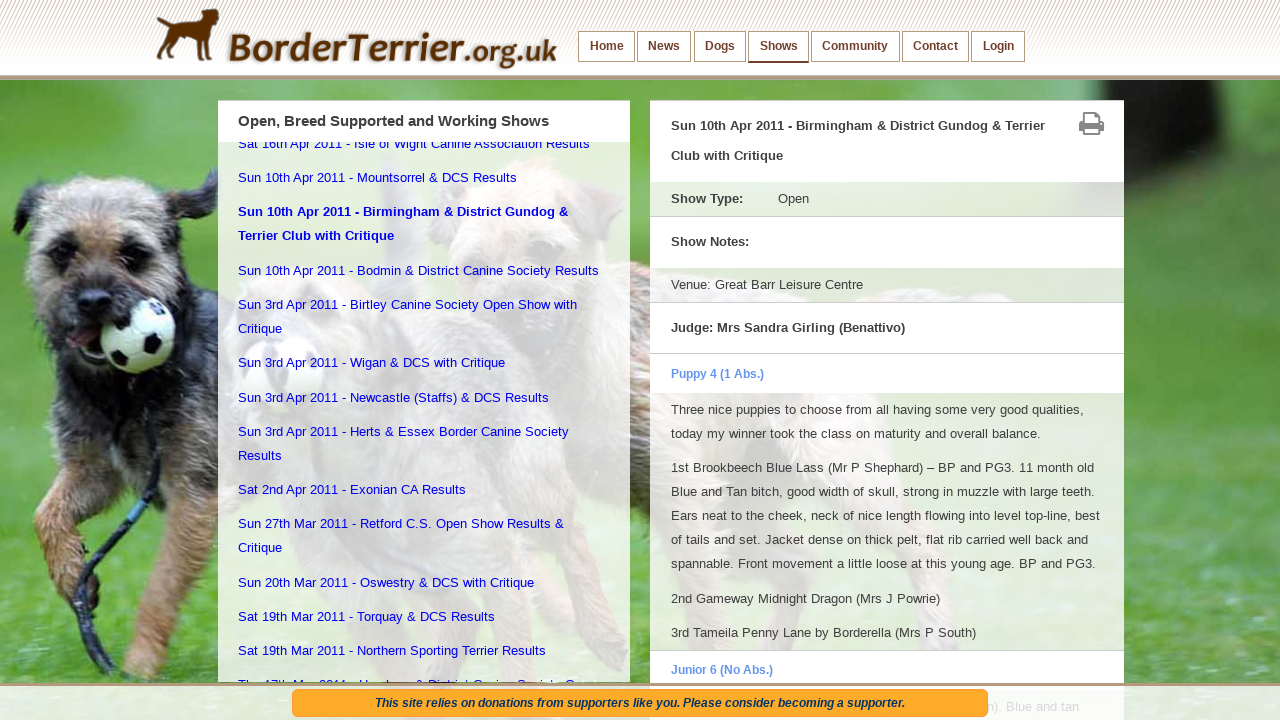

--- FILE ---
content_type: text/html; charset=UTF-8
request_url: https://borderterrier.org.uk/shows/owshow/353?
body_size: 39068
content:
<!DOCTYPE html>
<html lang="en">
  <head>
    <meta charset="utf-8">
    <title>Border Terrier Shows - BorderTerrier.org.uk</title>
    <meta name="description" content="All the latest Border Terrier Championship competition results as well as details of future shows. Border Terrier Championship Show Calendar">
    <meta name="author" content="Novate Ltd for borderterrier.org.uk">

    <!-- Le HTML5 shim, for IE6-8 support of HTML elements -->
    <!--[if lt IE 9]>
      <script src="http://html5shim.googlecode.com/svn/trunk/html5.js"></script>
    <![endif]-->

    <!-- Le styles -->
    <link href="/public/css/bootstrap.css" rel="stylesheet" media="screen" >
    <link href="/public/css/bootstrap_overrides.css?v1.0.3" rel="stylesheet" media="screen" >
    <link href="/public/css/jquery-ui-1.8.17.custom.css" rel="stylesheet">  
    <link href="/public/css/twoutput.css?v1.0.3" rel="stylesheet">  
    <link href="/public/css/print.css?v1.0.1" rel="stylesheet" media="print" />
    <link type="text/css" rel="stylesheet" href="/public/css/jquery.qtip.css" />
    <!-- font awsome -->
    <link href="/public/css/font-awesome.css" rel="stylesheet">

    <!-- Le fav and touch icons -->
    <link rel="shortcut icon" href="/favicon.ico">
    <link rel="apple-touch-icon" href="/images/apple-touch-icon.png">
    <link rel="apple-touch-icon" sizes="72x72" href="/images/apple-touch-icon-72x72.png">
    <link rel="apple-touch-icon" sizes="114x114" href="/images/apple-touch-icon-114x114.png">
<!--    <script type="text/javascript" src="http://ajax.googleapis.com/ajax/libs/jquery/1.3.2/jquery.min.js"></script>-->

    <!-- -->
    <script src="//ajax.googleapis.com/ajax/libs/jquery/1.10.2/jquery.min.js"></script>
            <script type="text/javascript" src="/public/js/jquery-ui-1.9.2.custom.min.js"></script>
    <script type="text/javascript" src="/public/js/jquery.colorbox-min.js"></script>
    <link rel="stylesheet" type="text/css" href="/public/css/colorbox.css" media="screen" />
    <script type="text/javascript" src="/public/js/jquery.qtip.js"></script>
    <script type="text/javascript" src="/public/js/bootstrap-dropdown.js"></script>

    <script type="text/javascript" >
        $(document).ready(function() {
            $('.topbar').dropdown()
        });
    </script>
    <script type="text/javascript" src="/views/shows/effects.js"></script>
                  <script type="text/javascript" src="/public/js/bootstrap-modal.js"></script>    
      </head>

  <body class="shows owshow">

     <!-- <div class="callToAction noprint" style="top: 0;position: absolute;right: 0px;z-index: 19999;">
      <a href="/supporter">
        <img src="/public/images/donationsbadge.png" />
      </a>
    </div> -->
    
    <div class="noprint" id="backdrop"><img src="/gallery/full/backdrop-shows.jpg" height="100%" alt="" /></div>

      <div class="topbar">
      <!--<div class="fill">-->
        <div class="container">
                    <a class="brand" href="#"><img src="/public/images/logo2.png" /></a>
               
          <ul class="nav">
            <li><a class="home" href="/home">Home</a></li>
            <li><a class="news" href="/news">News</a></li>
            <li><a class="dogs" href="/dogs">Dogs</a></li>
            <li class="dropdown"><a class="shows dropdown-toggle">Shows</a>
                <ul class="dropdown-menu">
                    <li><a class="cbshow" href="/shows/cbshow">Championship and Breed Club Shows</a></li>
                    <li><a class="owshow" href="/shows/owshow">Open, Breed Supported and Working Shows</a></li>
                    <li><a class="leagues" href="/leagues/">Championship Show League </a></li>
                    <li><a class="leagues" href="/leaguesb/">Breed Club Open/Limit Show League</a></li>
                    <li><a class="leagues" href="/leaguess/">Breed Club Supported League</a></li>
                </ul>
            
            </li>
            <li class="dropdown"><a class="community dropdown-toggle">Community</a>
              <ul class="dropdown-menu">
                <li><a class="extra" href="/extra_new">Shows Calendar</a></li>
                <li><a class="supporter" href="/supporter">Supporter</a></li>
                <li><a class="welfare" href="/welfare">Welfare</a></li>
                <li><a class="finding" href="/finding">Finding a Border Terrier</a></li>
                <li><a class="links" href="/links">Links</a></li>
                <li><a class="phototerms" href="/phototerms">T's &amp; C's for Photos</a></li>
              </ul></li>        
            <li><a class="contact" href="/contact">Contact</a></li>
            <li><a class="login" href="/login/from/shows">Login</a></li>
            
          </ul>
        </div>
      <!--</div>-->
    </div>

    <div class="container">
      <div class="row last">
        <div class="span7 offset1 noprint">
          <h1>Open, Breed Supported and Working Shows</h1>
          <div class="span7 scroller" id="shows">
            <div class="group">
              <h2>Upcoming Shows</h2>
              
              <p><a href='/shows/owshow/2916'>Sun 1st Feb 2026 - East Kent Canine Society Open Show - Closes online 13-01-2026</a></p><p><a href='/shows/owshow/2892'>Sun 8th Feb 2026 - Terrier Club of South Wales Open Show - Closes online 26-01-2026</a></p><p><a href='/shows/owshow/2899'>Sun 8th Feb 2026 - The Sporting Terrier Association of Yorkshire Open Show - Closes online 21-01-2026</a></p><p><a href='/shows/owshow/2900'>Sat 14th Feb 2026 - West Midland Terrier Society Open Show - Closes online 26-01-2026</a></p><p><a href='/shows/owshow/2909'>Sun 1st Mar 2026 - Whitehaven &amp; DCS Open Show - Closes online 15-02-2026</a></p><p><a href='/shows/owshow/2866'>Sun 15th Mar 2026 - Northern Counties Sporting Terrier Association Open Show - Closes online 23-02-2026</a></p><p><a href='/shows/owshow/2875'>Sun 15th Mar 2026 - Oswestry District Canine Society Open Show - Closes online 23-02-2026</a></p><p><a href='/shows/owshow/2869'>Sun 19th Apr 2026 - Penrith &amp; Dist CS Open Show</a></p><p><a href='/shows/owshow/2891'>Sun 3rd May 2026 - Pollard Canine Society Premier Open Show - Closes online 13-04-2026</a></p><p><a href='/shows/owshow/2873'>Sun 12th Jul 2026 - Evesham &amp; District Canine Society Open Show</a></p><p><a href='/shows/owshow/2870'>Sat 28th Nov 2026 - West Midland Terrier Society Premier Open Show</a></p><p><a href='/shows/owshow/2874'>Sun 29th Nov 2026 - Guildford &amp; District Canine Society Open Show</a></p>            </div>
            <div class="group">
              <h2>Previous Shows <span style="font-size:0.8em"> - click on a year to expand</span></h2>
              <div id="PreviousShows">
              <h3><a href=''>2026</a></h3>
<div><p><a  href='/shows/owshow/2917?2601041501'>Sun 4th Jan 2026 - Taunton &amp; DCS Open Show</a> <strong>with Results </strong></p>
<p><a  href='/shows/owshow/2918?2601041843'>Sun 4th Jan 2026 - Litchfield CS Premier Open Show</a> <strong>with Results </strong></p>
<p><a  href='/shows/owshow/2914?2601011432'>Thu 1st Jan 2026 - Coventry Ladies KS Open Show</a> <strong>with Results </strong></p>
</div><h3><a href=''>2025</a></h3>
<div><p><a  href='/shows/owshow/2913?2512301831'>Tue 30th Dec 2025 - Worcester and Malvern CS Open Show</a> <strong>with Results </strong></p>
<p><a  href='/shows/owshow/2911?2601071410'>Sun 21st Dec 2025 - Boston &amp; District Canine Society Premier Open Show</a> <strong>with Results  plus Critique</strong></p>
<p><a  href='/shows/owshow/2912?2512221351'>Sun 21st Dec 2025 - Eston and Barnaby Premier Open Show</a> <strong>with Results </strong></p>
<p><a  href='/shows/owshow/2905?2512072000'>Sun 7th Dec 2025 - Burton-upon-Trent KA Open Show</a> <strong>with Results </strong></p>
<p><a  href='/shows/owshow/2906?2512071627'>Sun 7th Dec 2025 - Bexley, Woolwich &amp; DCA Open Show</a> <strong>with Results </strong></p>
<p><a  href='/shows/owshow/2904?2512071548'>Sat 6th Dec 2025 - Exonian CA Premier Open Show</a> <strong>with Results </strong></p>
<p><a  href='/shows/owshow/2896?2511301607'>Sun 30th Nov 2025 - Sedgley &amp; Gornal CA Open Show</a> <strong>with Results </strong></p>
<p><a  href='/shows/owshow/2897?2512011404'>Sun 30th Nov 2025 - Guildford &amp; District Canine Society Open Show</a> <strong>with Results  plus Critique</strong></p>
<p><a  href='/shows/owshow/2898?2511302026'>Sun 30th Nov 2025 - Bridlington &amp; DCS Open Show</a> <strong>with Results </strong></p>
<p><a  href='/shows/owshow/2813?2512171811'>Sat 29th Nov 2025 - West Midlands Terrier Society Premier Open Show</a> <strong>with Results  plus Critique</strong></p>
<p><a  href='/shows/owshow/2888?2511231503'>Sun 23rd Nov 2025 - Bristol &amp; District Dog Club Open Show</a> <strong>with Results </strong></p>
<p><a  href='/shows/owshow/2889?2511231642'>Sun 23rd Nov 2025 - Darwen CS Open Show</a> <strong>with Results </strong></p>
<p><a  href='/shows/owshow/2902?2512021545'>Sun 23rd Nov 2025 - Sunderland &amp; District Canine Society Premier Open Show</a> <strong>with Results  plus Critique</strong></p>
<p><a  href='/shows/owshow/2812?2512131323'>Sun 16th Nov 2025 - Whitehaven &amp; DCS Open Show</a> <strong>with Results  plus Critique</strong></p>
<p><a  href='/shows/owshow/2857?2512011723'>Sun 16th Nov 2025 - Manchester &amp; District Sporting Terrier Club</a> <strong>with Results  plus Critique</strong></p>
<p><a  href='/shows/owshow/2886?2511161334'>Sun 16th Nov 2025 - Penzance &amp; DCS Open Show</a> <strong>with Results </strong></p>
<p><a  href='/shows/owshow/2887?2511161755'>Sun 16th Nov 2025 - Camberley and District Canine Society Open Show</a> <strong>with Results </strong></p>
<p><a  href='/shows/owshow/2820?2511101938'>Sun 9th Nov 2025 - The Sporting Terrier Association of Yorkshire</a> <strong>with Results </strong></p>
<p><a  href='/shows/owshow/2884?2511091836'>Sun 9th Nov 2025 - Weston Super Mare CS Open Show</a> <strong>with Results </strong></p>
<p><a  href='/shows/owshow/2885?2511111718'>Sun 9th Nov 2025 - Preston &amp; DCS Open Show</a> <strong>with Results  plus Critique</strong></p>
<p><a  href='/shows/owshow/2777?2511031043'>Sun 2nd Nov 2025 - Liverpool Terrier Club</a> <strong>with Results </strong></p>
<p><a  href='/shows/owshow/2863?2511171218'>Sun 2nd Nov 2025 - Minehead &amp; District Canine Society Open Show</a> <strong>with Results  plus Critique</strong></p>
<p><a  href='/shows/owshow/2882?2511021958'>Sun 2nd Nov 2025 - Coventry (Foleshill) CS Open Show</a> <strong>with Results </strong></p>
<p><a  href='/shows/owshow/2883?2511041836'>Sun 2nd Nov 2025 - East Kent Canine Society Open Show</a> <strong>with Results  plus Critique</strong></p>
<p><a  href='/shows/owshow/2880?2511011526'>Sat 1st Nov 2025 - Torquay &amp; DCS Open Show</a> <strong>with Results </strong></p>
<p><a  href='/shows/owshow/2881?2511050737'>Sat 1st Nov 2025 - Amman Valley CS Open Show</a> <strong>with Results  plus Critique</strong></p>
<p><a  href='/shows/owshow/2825?2512211843'>Sat 25th Oct 2025 - Selby CS Open Show</a> <strong>with Results  plus Critique</strong></p>
<p><a  href='/shows/owshow/2766?2510191414'>Sun 19th Oct 2025 - The Terrier Club of Devon and Cornwall Open Show</a> <strong>with Results </strong></p>
<p><a  href='/shows/owshow/2814?2512020747'>Sun 19th Oct 2025 - Northern Counties Sporting Terrier Association Open Show</a> <strong>with Results  plus Critique</strong></p>
<p><a  href='/shows/owshow/2878?2511041832'>Sun 19th Oct 2025 - Gravesend &amp; Medway Towns CS Open Show</a> <strong>with Results  plus Critique</strong></p>
<p><a  href='/shows/owshow/2876?2510181844'>Sat 18th Oct 2025 - Grantham &amp; DCS Open Show</a> <strong>with Results </strong></p>
<p><a  href='/shows/owshow/2877?2510191312'>Sat 18th Oct 2025 - Tredegar and District Open Show</a> <strong>with Results </strong></p>
<p><a  href='/shows/owshow/2785?2510241208'>Sun 12th Oct 2025 - London &amp; Home Counties Terrier Club Open Show</a> <strong>with Results  plus Critique</strong></p>
<p><a  href='/shows/owshow/2828?2511041558'>Sun 12th Oct 2025 - The Terrier Club of Scotland</a> <strong>with Results  plus Critique</strong></p>
<p><a  href='/shows/owshow/2871?2510130937'>Sun 12th Oct 2025 - Portsmouth &amp; Southsea KA Open Show</a> <strong>with Results </strong></p>
<p><a  href='/shows/owshow/2864?2510060638'>Sun 5th Oct 2025 - Romsey &amp; DCS Open Show</a> <strong>with Results </strong></p>
<p><a  href='/shows/owshow/2862?2510050719'>Sat 4th Oct 2025 - Plymouth &amp; DCS Premier Open Show</a> <strong>with Results </strong></p>
<p><a  href='/shows/owshow/2821?2601171012'>Sat 27th Sep 2025 - Stafford &amp; District Canine Society Open Show</a> <strong>with Results  plus Critique</strong></p>
<p><a  href='/shows/owshow/2822?2510201342'>Sat 27th Sep 2025 - Birmingham &amp; District Gundog &amp; Terrier Club Open Show</a> <strong>with Results  plus Critique</strong></p>
<p><a  href='/shows/owshow/2858?2509271532'>Sat 27th Sep 2025 - Okehampton &amp; DCS Open Show</a> <strong>with Results </strong></p>
<p><a  href='/shows/owshow/2859?2601061322'>Sat 27th Sep 2025 - Colne, Nelson &amp; DCS Open Show</a> <strong>with Results  plus Critique</strong></p>
<p><a  href='/shows/owshow/2860?2509271815'>Sat 27th Sep 2025 - Llandysul and District Canine Society Premier Open Show</a> <strong>with Results </strong></p>
<p><a  href='/shows/owshow/2861?2509301811'>Sat 27th Sep 2025 - Great Yarmouth Gorleston DCS Premier Open Show</a> <strong>with Results </strong></p>
<p><a  href='/shows/owshow/2853?2509211913'>Sun 21st Sep 2025 - Bedford &amp; DCS Open Show</a> <strong>with Results </strong></p>
<p><a  href='/shows/owshow/2854?2512041308'>Sun 21st Sep 2025 - Salisbury &amp; South Wilts CS Open Show</a> <strong>with Results  plus Critique</strong></p>
<p><a  href='/shows/owshow/2855?2511122001'>Sun 21st Sep 2025 - Clitheroe &amp; DKA Open Show</a> <strong>with Results  plus Critique</strong></p>
<p><a  href='/shows/owshow/2856?2509231004'>Sun 21st Sep 2025 - Huddersfield &amp; DCS Open Show</a> <strong>with Results </strong></p>
<p><a  href='/shows/owshow/2852?2509201614'>Sat 20th Sep 2025 - Ashfield CS Open Show</a> <strong>with Results </strong></p>
<p><a  href='/shows/owshow/2819?2509150628'>Sun 14th Sep 2025 - Sheringham &amp; DKA Open Show</a> <strong>with Results </strong></p>
<p><a  href='/shows/owshow/2849?2509131132'>Sat 13th Sep 2025 - Exeter &amp; County CS Open Show</a> <strong>with Results </strong></p>
<p><a  href='/shows/owshow/2850?2509131855'>Sat 13th Sep 2025 - West Bromwich CS Open Show</a> <strong>with Results </strong></p>
<p><a  href='/shows/owshow/2851?2512171802'>Thu 11th Sep 2025 - Westmorland CS Open Show</a> <strong>with Results  plus Critique</strong></p>
<p><a  href='/shows/owshow/2865?2510081033'>Sun 7th Sep 2025 - Wolsingham Open Show</a> <strong>with Results  plus Critique</strong></p>
<p><a  href='/shows/owshow/2848?2509081935'>Sat 6th Sep 2025 - Liskeard &amp; DCS Premier Open Show</a> <strong>with Results </strong></p>
<p><a  href='/shows/owshow/2846?2508301420'>Sat 30th Aug 2025 - Newton Abbot and South Devon CS Open Show</a> <strong>with Results </strong></p>
<p><a  href='/shows/owshow/2844?2508280625'>Wed 27th Aug 2025 - Norfolk and Norwich CS Premier Open Show</a> <strong>with Results </strong></p>
<p><a  href='/shows/owshow/2788?2508251434'>Mon 25th Aug 2025 - Leicester City Canine Society Open Show</a> <strong>with Results </strong></p>
<p><a  href='/shows/owshow/2842?2508251723'>Mon 25th Aug 2025 - South West Essex  C S Open Show</a> <strong>with Results </strong></p>
<p><a  href='/shows/owshow/2843?2508251927'>Mon 25th Aug 2025 - Pontardulais Agricultural &amp; Horticultural Open Show</a> <strong>with Results </strong></p>
<p><a  href='/shows/owshow/2841?2508241853'>Sun 24th Aug 2025 - Horley &amp; DSS Open Show</a> <strong>with Results </strong></p>
<p><a  href='/shows/owshow/2839?2509100646'>Wed 20th Aug 2025 - Scunthorpe CA Open Show</a> <strong>with Results  plus Critique</strong></p>
<p><a  href='/shows/owshow/2840?2508210812'>Wed 20th Aug 2025 - Merioneth Agruicultral Society Open Show</a> <strong>with Results  plus Critique</strong></p>
<p><a  href='/shows/owshow/2794?2508181038'>Sun 17th Aug 2025 - Lancashire Sporting Terrier Club Open Show</a> <strong>with Results </strong></p>
<p><a  href='/shows/owshow/2795?2508220632'>Sun 17th Aug 2025 - Kent County CA Open Show</a> <strong>with Results  plus Critique</strong></p>
<p><a  href='/shows/owshow/2836?2508181041'>Sun 17th Aug 2025 - Bolton &amp; Deane K A Open Show</a> <strong>with Results </strong></p>
<p><a  href='/shows/owshow/2837?2508171639'>Sun 17th Aug 2025 - Mid Somerset Agricultural Society Open Show</a> <strong>with Results </strong></p>
<p><a  href='/shows/owshow/2835?2508161928'>Sat 16th Aug 2025 - Huntingtonshire CS Open Show</a> <strong>with Results </strong></p>
<p><a  href='/shows/owshow/2829?2508161914'>Sun 10th Aug 2025 - Mansfield DCS Open Show</a> <strong>with Results </strong></p>
<p><a  href='/shows/owshow/2827?2508091524'>Sat 9th Aug 2025 - Walsall &amp; &amp; DKA Open Show</a> <strong>with Results </strong></p>
<p><a  href='/shows/owshow/2833?2509231149'>Sat 9th Aug 2025 - Morecambe &amp; Heysham CA Open Show</a> <strong>with Results  plus Critique</strong></p>
<p><a  href='/shows/owshow/2834?2508121834'>Sat 9th Aug 2025 - Lancaster &amp; DCS Open Show</a> <strong>with Results </strong></p>
<p><a  href='/shows/owshow/2826?2508081716'>Fri 8th Aug 2025 - Bournemouth CS Premier Open Show</a> <strong>with Results </strong></p>
<p><a  href='/shows/owshow/2823?2508060832'>Tue 5th Aug 2025 - Otley CS Premier Open Show</a> <strong>with Results </strong></p>
<p><a  href='/shows/owshow/2793?2508151437'>Wed 30th Jul 2025 - Minehead &amp; District Canine Society Open Show</a> <strong>with Results  plus Critique</strong></p>
<p><a  href='/shows/owshow/2817?2507261516'>Sat 26th Jul 2025 - Wiveliscombe &amp; DCS Open Show</a> <strong>with Results </strong></p>
<p><a  href='/shows/owshow/2816?2507231627'>Tue 22nd Jul 2025 - East of England LKS Open Show</a> <strong>with Results </strong></p>
<p><a  href='/shows/owshow/2809?2507201520'>Sun 20th Jul 2025 - City of Cambridge &amp; County CS Open Show</a> <strong>with Results </strong></p>
<p><a  href='/shows/owshow/2810?2508210817'>Sun 20th Jul 2025 - Oswestry &amp; District Kennel Association Open Show</a> <strong>with Results  plus Critique</strong></p>
<p><a  href='/shows/owshow/2754?2510180706'>Sat 19th Jul 2025 - Pollard Canine Society Premier Open Show</a> <strong>with Results  plus Critique</strong></p>
<p><a  href='/shows/owshow/2818?2507301156'>Sat 19th Jul 2025 - Tunbridge Wells &amp; DCS Open Show</a> <strong>with Results </strong></p>
<p><a  href='/shows/owshow/2792?2507161925'>Wed 16th Jul 2025 - Thame &amp; Oxfordshire County CS Premier Open Show</a> <strong>with Results </strong></p>
<p><a  href='/shows/owshow/2805?2507141905'>Mon 14th Jul 2025 - Stithians AA Open Show</a> <strong>with Results </strong></p>
<p><a  href='/shows/owshow/2791?2507131523'>Sun 13th Jul 2025 - Evesham &amp; District Canine Society Premier Open Show</a> <strong>with Results </strong></p>
<p><a  href='/shows/owshow/2807?2507151859'>Sun 13th Jul 2025 - Oakengates and DCS Open Show</a> <strong>with Results </strong></p>
<p><a  href='/shows/owshow/2808?2507181559'>Sun 13th Jul 2025 - Bakewell Premier Open Show</a> <strong>with Results </strong></p>
<p><a  href='/shows/owshow/2789?2507121204'>Sat 12th Jul 2025 - Newport &amp; District Agricultural Society Open Show</a> <strong>with Results </strong></p>
<p><a  href='/shows/owshow/2803?2507061258'>Sat 5th Jul 2025 - Annandale CS Open Show</a> <strong>with Results </strong></p>
<p><a  href='/shows/owshow/2804?2509161205'>Sat 5th Jul 2025 - Goosnargh and Longridge Agicultural Society Open Show</a> <strong>with Results  plus Critique</strong></p>
<p><a  href='/shows/owshow/2801?2507021024'>Wed 2nd Jul 2025 - Boston &amp; District Canine Society Open Show</a> <strong>with Results </strong></p>
<p><a  href='/shows/owshow/2798?2506291902'>Sun 29th Jun 2025 - Westmorland CA Open Show</a> <strong>with Results </strong></p>
<p><a  href='/shows/owshow/2799?2506301350'>Sun 29th Jun 2025 - Scarborough &amp; DCA Open Show</a> <strong>with Results </strong></p>
<p><a  href='/shows/owshow/2800?2506301508'>Sat 28th Jun 2025 - Honley &amp; DCS Open Show</a> <strong>with Results </strong></p>
<p><a  href='/shows/owshow/2790?2506231938'>Sun 22nd Jun 2025 - Eastbourne &amp; DCS Premier Open Show</a> <strong>with Results </strong></p>
<p><a  href='/shows/owshow/2796?2506281759'>Sun 22nd Jun 2025 - Riddings &amp; DCS Open Show</a> <strong>with Results </strong></p>
<p><a  href='/shows/owshow/2797?2506281807'>Sun 22nd Jun 2025 - Newmarket &amp; DCS Premier Open Show</a> <strong>with Results </strong></p>
<p><a  href='/shows/owshow/2786?2506240641'>Tue 17th Jun 2025 - Royal Cheshire County Show Premier Open Show</a> <strong>with Results  plus Critique</strong></p>
<p><a  href='/shows/owshow/2783?2506151438'>Sun 15th Jun 2025 - Northwich &amp; DCS Premier Open Show</a> <strong>with Results </strong></p>
<p><a  href='/shows/owshow/2784?2506151502'>Sun 15th Jun 2025 - Whitstable &amp; DCS Open Show</a> <strong>with Results </strong></p>
<p><a  href='/shows/owshow/2782?2506141900'>Sat 14th Jun 2025 - Taunton &amp; DCS Open Show</a> <strong>with Results </strong></p>
<p><a  href='/shows/owshow/2781?2506121816'>Thu 12th Jun 2025 - Great Yarmouth Gorleston DCS Premier Open Show</a> <strong>with Results </strong></p>
<p><a  href='/shows/owshow/2779?2506070758'>Fri 6th Jun 2025 - Royal Cornwall Show Premier Show</a> <strong>with Results </strong></p>
<p><a  href='/shows/owshow/2778?2506161101'>Sat 31st May 2025 - Carlisle &amp; DCS Open Show</a> <strong>with Results </strong></p>
<p><a  href='/shows/owshow/2772?2505281256'>Wed 28th May 2025 - Reading &amp; DKA Premier Open Show</a> <strong>with Results </strong></p>
<p><a  href='/shows/owshow/2773?2505290615'>Wed 28th May 2025 - Staffordshire &amp; Birmingham Agricultural Society Open Show</a> <strong>with Results </strong></p>
<p><a  href='/shows/owshow/2698?2505231931'>Sun 18th May 2025 - Royal Welsh Agricultural Society Premier Open Show</a> <strong>with Results  plus Critique</strong></p>
<p><a  href='/shows/owshow/2770?2505181312'>Sun 18th May 2025 - Loughborough and District CS Open Show</a> <strong>with Results </strong></p>
<p><a  href='/shows/owshow/2830?2508121449'>Sun 18th May 2025 - Coventry &amp; Nuneaton DKA Open Show</a> <strong>with Results </strong></p>
<p><a  href='/shows/owshow/2769?2506240728'>Sat 17th May 2025 - Wickford and Basildon CS Open Show</a> <strong>with Results  plus Critique</strong></p>
<p><a  href='/shows/owshow/2768?2505151915'>Thu 15th May 2025 - Devon County Show</a> <strong>with Results </strong></p>
<p><a  href='/shows/owshow/2764?2505051227'>Mon 5th May 2025 - Marlborough &amp; DCS Open Show</a> <strong>with Results </strong></p>
<p><a  href='/shows/owshow/2765?2505051311'>Mon 5th May 2025 - Chelmsford &amp; DCS Open Show</a> <strong>with Results </strong></p>
<p><a  href='/shows/owshow/2767?2505051323'>Mon 5th May 2025 - Aberystwyth Premier Open Show</a> <strong>with Results </strong></p>
<p><a  href='/shows/owshow/2716?2505220641'>Sun 4th May 2025 - Yeovil &amp; District Canine Society Open Show</a> <strong>with Results  plus Critique</strong></p>
<p><a  href='/shows/owshow/2763?2505041326'>Sun 4th May 2025 - Gravesend &amp; Medway Towns CS Open Show</a> <strong>with Results </strong></p>
<p><a  href='/shows/owshow/2761?2505031827'>Sat 3rd May 2025 - Chesterfield CS Open Show</a> <strong>with Results </strong></p>
<p><a  href='/shows/owshow/2762?2505040633'>Sun 27th Apr 2025 - Sheringham DCS Open Show</a> <strong>with Results </strong></p>
<p><a  href='/shows/owshow/2753?2504211653'>Mon 21st Apr 2025 - Southampton and DCS Open Show</a> <strong>with Results </strong></p>
<p><a  href='/shows/owshow/2711?2506200617'>Sun 20th Apr 2025 - Penrith &amp; DCS Open Show</a> <strong>with Results  plus Critique</strong></p>
<p><a  href='/shows/owshow/2743?2504281515'>Sun 20th Apr 2025 - Manchester &amp; District Sporting Terrier Club Open Show</a> <strong>with Results </strong></p>
<p><a  href='/shows/owshow/2752?2505271043'>Sun 20th Apr 2025 - Sunderland and DCS Open Show</a> <strong>with Results  plus Critique</strong></p>
<p><a  href='/shows/owshow/2750?2504181700'>Fri 18th Apr 2025 - Edwinstowe &amp; DCS Premier Open Show</a> <strong>with Results </strong></p>
<p><a  href='/shows/owshow/2749?2504171158'>Tue 15th Apr 2025 - Norfolk and Norwich CS Premier Open Show</a> <strong>with Results </strong></p>
<p><a  href='/shows/owshow/2747?2504131425'>Sun 13th Apr 2025 - Crystal Palace CS Open Show</a> <strong>with Results </strong></p>
<p><a  href='/shows/owshow/2744?2504061114'>Sun 6th Apr 2025 - Chippenham &amp; DCS Premier Open Show</a> <strong>with Results </strong></p>
<p><a  href='/shows/owshow/2739?2503231256'>Sun 23rd Mar 2025 - Chichester &amp; DCS Open Show</a> <strong>with Results </strong></p>
<p><a  href='/shows/owshow/2740?2503231628'>Sun 23rd Mar 2025 - Bridgewater &amp; DCS Open Show</a> <strong>with Results </strong></p>
<p><a  href='/shows/owshow/2741?2503280951'>Sun 23rd Mar 2025 - Herts &amp; Essex Border CS Open Show</a> <strong>with Results </strong></p>
<p><a  href='/shows/owshow/2558?2503310959'>Sun 16th Mar 2025 - North Staffs Canine Society Open Show</a> <strong>with Results  plus Critique</strong></p>
<p><a  href='/shows/owshow/2674?2503241652'>Sun 16th Mar 2025 - Northern Counties Sporting Terrier Association Group Open Show</a> <strong>with Results  plus Critique</strong></p>
<p><a  href='/shows/owshow/2717?2503201001'>Sun 16th Mar 2025 - Oswestry &amp; District Kennel Association Open Show</a> <strong>with Results  plus Critique</strong></p>
<p><a  href='/shows/owshow/2735?2503161918'>Sun 16th Mar 2025 - Woolwich, Bexley &amp; DCS Open Show</a> <strong>with Results </strong></p>
<p><a  href='/shows/owshow/2736?2503190917'>Sun 16th Mar 2025 - Retford CS Premier Open Show</a> <strong>with Results  plus Critique</strong></p>
<p><a  href='/shows/owshow/2738?2503191837'>Sat 15th Mar 2025 - Exeter &amp; County CS Open Show</a> <strong>with Results </strong></p>
<p><a  href='/shows/owshow/2729?2503021419'>Sun 2nd Mar 2025 - Ashton-In-Makerfield CS Open Show</a> <strong>with Results </strong></p>
<p><a  href='/shows/owshow/2731?2503021912'>Sun 2nd Mar 2025 - Folkestone, Hythe &amp; DCS Open Show</a> <strong>with Results </strong></p>
<p><a  href='/shows/owshow/2727?2503021250'>Sat 1st Mar 2025 - Gloucester &amp; DCS Open Show</a> <strong>with Results </strong></p>
<p><a  href='/shows/owshow/2728?2503131542'>Sat 1st Mar 2025 - Guildford &amp; District Canine Society Open Show</a> <strong>with Results </strong></p>
<p><a  href='/shows/owshow/2730?2503021828'>Sat 1st Mar 2025 - Wath, West Melton DCS Open Show</a> <strong>with Results </strong></p>
<p><a  href='/shows/owshow/2721?2502231848'>Sun 23rd Feb 2025 - Cheltenham &amp; District CS Open Show</a> <strong>with Results </strong></p>
<p><a  href='/shows/owshow/2722?2502231526'>Sun 23rd Feb 2025 - Bridgend &amp; DKA Open Show</a> <strong>with Results </strong></p>
<p><a  href='/shows/owshow/2724?2502271259'>Sun 23rd Feb 2025 - Newark &amp; DCS Open Show</a> <strong>with Results </strong></p>
<p><a  href='/shows/owshow/2737?2503191614'>Sun 23rd Feb 2025 - Kent County CA Open Show</a> <strong>with Results  plus Critique</strong></p>
<p><a  href='/shows/owshow/2699?2502171328'>Sun 16th Feb 2025 - The Terrier Club of Devon and Cornwall Open Show</a> <strong>with Results </strong></p>
<p><a  href='/shows/owshow/2673?2504051932'>Sat 15th Feb 2025 - West Midlands Terrier Society Open Show</a> <strong>with Results  plus Critique</strong></p>
<p><a  href='/shows/owshow/2719?2502171245'>Sat 15th Feb 2025 - Camborne and Redruth CS Open Show</a> <strong>with Results </strong></p>
<p><a  href='/shows/owshow/2657?2504110651'>Sun 9th Feb 2025 - Terrier Club of South Wales</a> <strong>with Results  plus Critique</strong></p>
<p><a  href='/shows/owshow/2680?2502111528'>Sun 9th Feb 2025 - The Sporting Terrier Association of Yorkshire Open Show</a> <strong>with Results  plus Critique</strong></p>
<p><a  href='/shows/owshow/2713?2502091837'>Sun 9th Feb 2025 - Portsmouth &amp; Southsea KA Open Show</a> <strong>with Results </strong></p>
<p><a  href='/shows/owshow/2710?2502081612'>Sat 8th Feb 2025 - Ilfracombe &amp; DCS Open Show</a> <strong>with Results </strong></p>
<p><a  href='/shows/owshow/2712?2502161514'>Sat 8th Feb 2025 - South Wales Kennel Association Open Show</a> <strong>with Results </strong></p>
<p><a  href='/shows/owshow/2707?2502021815'>Sun 2nd Feb 2025 - Isle of Ely CS Open Show</a> <strong>with Results </strong></p>
<p><a  href='/shows/owshow/2708?2502030715'>Sun 2nd Feb 2025 - East Kent Canine Society Open Show</a> <strong>with Results </strong></p>
<p><a  href='/shows/owshow/2706?2503180721'>Sat 1st Feb 2025 - Wigan and District Canine Society Open Show</a> <strong>with Results  plus Critique</strong></p>
<p><a  href='/shows/owshow/2583?2502210741'>Sun 26th Jan 2025 - Wellingborough CS Centenery Open Show</a> <strong>with Results  plus Critique</strong></p>
<p><a  href='/shows/owshow/2703?2501270730'>Sun 26th Jan 2025 - Cardiff CS Open Show</a> <strong>with Results </strong></p>
<p><a  href='/shows/owshow/2701?2501251615'>Sat 25th Jan 2025 - Redditch and DCS Open Show</a> <strong>with Results </strong></p>
<p><a  href='/shows/owshow/2702?2501261901'>Sat 25th Jan 2025 - Newton Abbot &amp; South Devon CS Open Show</a> <strong>with Results </strong></p>
<p><a  href='/shows/owshow/2696?2501121906'>Sun 12th Jan 2025 - Ashford, Faversham &amp; DCS Open Show</a> <strong>with Results </strong></p>
<p><a  href='/shows/owshow/2694?2501112031'>Sat 11th Jan 2025 - Wealdstone &amp; Northolt Canine Society Open Show</a> <strong>with Results </strong></p>
<p><a  href='/shows/owshow/2695?2501160811'>Sat 11th Jan 2025 - Wiveliscombe DCS Open Show</a> <strong>with Results </strong></p>
<p><a  href='/shows/owshow/2690?2501061608'>Sun 5th Jan 2025 - Litchfield CS Premier Open Show</a> <strong>with Results </strong></p>
<p><a  href='/shows/owshow/2691?2501061521'>Sun 5th Jan 2025 - Taunton &amp; DCA Open Show</a> <strong>with Results </strong></p>
</div><h3><a href=''>2024</a></h3>
<div><p><a  href='/shows/owshow/2686?2412311139'>Mon 30th Dec 2024 - Luton CA Open Show</a> <strong>with Results </strong></p>
<p><a  href='/shows/owshow/2684?2412281819'>Sat 28th Dec 2024 - Wirral KA Open Show</a> <strong>with Results </strong></p>
<p><a  href='/shows/owshow/2641?2412221529'>Sun 22nd Dec 2024 - Oakengates DCS Open Show</a> <strong>with Results </strong></p>
<p><a  href='/shows/owshow/2665?2412221103'>Sun 22nd Dec 2024 - Eston &amp; Barnaby Canine Society Open Show</a> <strong>with Results </strong></p>
<p><a  href='/shows/owshow/2682?2412221737'>Sun 22nd Dec 2024 - Totnes &amp; District Canine Society Open Show</a> <strong>with Results </strong></p>
<p><a  href='/shows/owshow/2683?2412230705'>Sun 22nd Dec 2024 - Boston DCS Premier Open Show</a> <strong>with Results </strong></p>
<p><a  href='/shows/owshow/2681?2412212036'>Sun 8th Dec 2024 - Burton on Trent KA Open show</a> <strong>with Results </strong></p>
<p><a  href='/shows/owshow/2676?2412170859'>Sat 7th Dec 2024 - Exonian CA Open Show</a> <strong>with Results  plus Critique</strong></p>
<p><a  href='/shows/owshow/2658?2412090715'>Sun 1st Dec 2024 - Woolwich, Bexley &amp; District Canine Association Open Show</a> <strong>with Results  plus Critique</strong></p>
<p><a  href='/shows/owshow/2671?2412021230'>Sun 1st Dec 2024 - Bridlington &amp; DCS Open Show</a> <strong>with Results </strong></p>
<p><a  href='/shows/owshow/2672?2412030733'>Sun 1st Dec 2024 - Maghull &amp; Merseyside CS Open Show</a> <strong>with Results </strong></p>
<p><a  href='/shows/owshow/2557?2412052029'>Sat 30th Nov 2024 - West Midland Terrier Society Premier Open Show</a> <strong>with Results  plus Critique</strong></p>
<p><a  href='/shows/owshow/2669?2411302055'>Sat 30th Nov 2024 - Colne &amp; Nelson CS Open Show</a> <strong>with Results </strong></p>
<p><a  href='/shows/owshow/2607?2412091423'>Sun 24th Nov 2024 - London and Home Counties Terrier Club Open Show</a> <strong>with Results  plus Critique</strong></p>
<p><a  href='/shows/owshow/2667?2411242010'>Sun 24th Nov 2024 - Sedgley &amp; Gornal Canine Association Premier Open Show</a> <strong>with Results </strong></p>
<p><a  href='/shows/owshow/2709?2502051229'>Sun 24th Nov 2024 - Sunderland and District Canine Society Open Show</a> <strong>with Results  plus Critique</strong></p>
<p><a  href='/shows/owshow/2663?2411171736'>Sun 17th Nov 2024 - Manchester &amp; District Sporting Terrier Club Open Show</a> <strong>with Results </strong></p>
<p><a  href='/shows/owshow/2664?2508200958'>Sun 17th Nov 2024 - Burnley &amp; DCS Open Show</a> <strong>with Results  plus Critique</strong></p>
<p><a  href='/shows/owshow/2644?2411140837'>Sun 10th Nov 2024 - The Sporting Terrier Association of Yorkshire Open Show</a> <strong>with Results  plus Critique</strong></p>
<p><a  href='/shows/owshow/2660?2506080651'>Sun 10th Nov 2024 - Port Talbot &amp; Neath CS Open Show</a> <strong>with Results  plus Critique</strong></p>
<p><a  href='/shows/owshow/2661?2411101931'>Sun 10th Nov 2024 - Penzance &amp; DCS Open Show</a> <strong>with Results </strong></p>
<p><a  href='/shows/owshow/2654?2411071557'>Sun 3rd Nov 2024 - Minehead &amp; District Canine Society Open Show</a> <strong>with Results </strong></p>
<p><a  href='/shows/owshow/2655?2411051832'>Sun 3rd Nov 2024 - Coventry and DCS Open Show</a> <strong>with Results </strong></p>
<p><a  href='/shows/owshow/2656?2411040815'>Sun 3rd Nov 2024 - Hyde and DCS Open Show</a> <strong>with Results </strong></p>
<p><a  href='/shows/owshow/2653?2411030813'>Sat 2nd Nov 2024 - Amman Valley CS Open Show</a> <strong>with Results </strong></p>
<p><a  href='/shows/owshow/2629?2411170741'>Sat 26th Oct 2024 - Selby Canine Society Open Show</a> <strong>with Results  plus Critique</strong></p>
<p><a  href='/shows/owshow/2534?2411171803'>Sun 20th Oct 2024 - Northern Counties Sporting Terrier Association Group Open Show</a> <strong>with Results  plus Critique</strong></p>
<p><a  href='/shows/owshow/2649?2410211600'>Sun 20th Oct 2024 - Gravesend and Medway Towns Canine Society Open Show</a> <strong>with Results </strong></p>
<p><a  href='/shows/owshow/2650?2410211349'>Sun 20th Oct 2024 - Terrier Club of Devon &amp; Cornwall Open Show</a> <strong>with Results </strong></p>
<p><a  href='/shows/owshow/2648?2506080658'>Sat 19th Oct 2024 - Tredegar DCS Open Show</a> <strong>with Results  plus Critique</strong></p>
<p><a  href='/shows/owshow/2651?2410221012'>Sat 19th Oct 2024 - Grantham &amp; DCS Open Show</a> <strong>with Results </strong></p>
<p><a  href='/shows/owshow/2625?2410271122'>Sun 13th Oct 2024 - The Terrier Club of Scotland Open Show</a> <strong>with Results  plus Critique</strong></p>
<p><a  href='/shows/owshow/2645?2412280957'>Sun 6th Oct 2024 - Aberystwyth &amp; DCS Open Show</a> <strong>with Results  plus Critique</strong></p>
<p><a  href='/shows/owshow/2646?2410061445'>Sun 6th Oct 2024 - Romsey &amp; DCS Open Show</a> <strong>with Results </strong></p>
<p><a  href='/shows/owshow/2647?2410070810'>Sun 6th Oct 2024 - Beckenham &amp; DCS Open Show</a> <strong>with Results </strong></p>
<p><a  href='/shows/owshow/2631?2410281806'>Sat 5th Oct 2024 - Birmingham &amp; District Gundog &amp; Terrier Club Open Show</a> <strong>with Results  plus Critique</strong></p>
<p><a  href='/shows/owshow/2610?2412160737'>Sat 28th Sep 2024 - Great Yarmouth Gorleston &amp; District Canine Society Premier Open Show</a> <strong>with Results  plus Critique</strong></p>
<p><a  href='/shows/owshow/2620?2409281417'>Sat 28th Sep 2024 - Stafford &amp; District Canine Society Open Show</a> <strong>with Results </strong></p>
<p><a  href='/shows/owshow/2643?2409251931'>Sun 22nd Sep 2024 - Salisbury &amp; South Wilts CS Open Show</a> <strong>with Results </strong></p>
<p><a  href='/shows/owshow/2642?2409220921'>Sat 21st Sep 2024 - Clitheroe &amp; DKA Open Show</a> <strong>with Results </strong></p>
<p><a  href='/shows/owshow/2640?2409151607'>Sun 15th Sep 2024 - Westbury and DCS Open Show</a> <strong>with Results </strong></p>
<p><a  href='/shows/owshow/2638?2409171132'>Sun 8th Sep 2024 - Wolsingham &amp; Wear Valley Agricultural Society Open Show</a> <strong>with Results  plus Critique</strong></p>
<p><a  href='/shows/owshow/2639?2409090906'>Sun 8th Sep 2024 - Rhyl Canine Society Open Show</a> <strong>with Results </strong></p>
<p><a  href='/shows/owshow/2637?2409031009'>Sun 1st Sep 2024 - Sheringham &amp; District KA Premier Open Show</a> <strong>with Results </strong></p>
<p><a  href='/shows/owshow/2589?2408291201'>Wed 28th Aug 2024 - Norfolk &amp; Norwich CS Premier Open Show</a> <strong>with Results  plus Critique</strong></p>
<p><a  href='/shows/owshow/2564?2411050723'>Mon 26th Aug 2024 - Leicester City Canine Society Open Show</a> <strong>with Results  plus Critique</strong></p>
<p><a  href='/shows/owshow/2635?2408261650'>Mon 26th Aug 2024 - South West Essex CA Open Show</a> <strong>with Results </strong></p>
<p><a  href='/shows/owshow/2636?2409211357'>Mon 26th Aug 2024 - Pontardulais Agricultural and Horticultural Society Open Show</a> <strong>with Results  plus Critique</strong></p>
<p><a  href='/shows/owshow/2634?2408251829'>Sun 25th Aug 2024 - Horley &amp; DSS Premier Open Show</a> <strong>with Results </strong></p>
<p><a  href='/shows/owshow/2632?2408241247'>Sat 24th Aug 2024 - North Devon CS Open Show</a> <strong>with Results </strong></p>
<p><a  href='/shows/owshow/2633?2409211000'>Sat 24th Aug 2024 - Scunthorpe CA Open Show</a> <strong>with Results  plus Critique</strong></p>
<p><a  href='/shows/owshow/2623?2408181623'>Sun 18th Aug 2024 - Bolton and Deane K A Open Show</a> <strong>with Results </strong></p>
<p><a  href='/shows/owshow/2624?2410211716'>Sun 18th Aug 2024 - Kent County Canine Asociation Open Show</a> <strong>with Results  plus Critique</strong></p>
<p><a  href='/shows/owshow/2626?2408191935'>Sun 18th Aug 2024 - Mid Somerset Agricultural Society Open Show</a> <strong>with Results </strong></p>
<p><a  href='/shows/owshow/2622?2410080639'>Sat 17th Aug 2024 - Huntingdonshire CS Open Show</a> <strong>with Results  plus Critique</strong></p>
<p><a  href='/shows/owshow/2627?2408200709'>Sun 11th Aug 2024 - Lancaster &amp; District Canine Society Open Show</a> <strong>with Results </strong></p>
<p><a  href='/shows/owshow/2628?2409020630'>Sun 11th Aug 2024 - Morecambe and Heysham Canine Association Open Show</a> <strong>with Results </strong></p>
<p><a  href='/shows/owshow/2618?2408110621'>Sat 10th Aug 2024 - Walsall and DKA Open Show</a> <strong>with Results </strong></p>
<p><a  href='/shows/owshow/2616?2410211712'>Fri 9th Aug 2024 - Wealdstone &amp; Northolt Canine Society Open Show</a> <strong>with Results  plus Critique</strong></p>
<p><a  href='/shows/owshow/2617?2409131055'>Fri 9th Aug 2024 - Bournemouth CS Open Show</a> <strong>with Results  plus Critique</strong></p>
<p><a  href='/shows/owshow/2613?2409300910'>Wed 7th Aug 2024 - Vale of Glamorgan Agricultural Society Open Show</a> <strong>with Results  plus Critique</strong></p>
<p><a  href='/shows/owshow/2615?2411051301'>Wed 7th Aug 2024 - Cartmel Agricultural Society Open Show</a> <strong>with Results  plus Critique</strong></p>
<p><a  href='/shows/owshow/2621?2408160702'>Wed 7th Aug 2024 - North Devon Agricultural Open Show</a> <strong>with Results </strong></p>
<p><a  href='/shows/owshow/2614?2408071803'>Tue 6th Aug 2024 - Otley CS Open Show</a> <strong>with Results </strong></p>
<p><a  href='/shows/owshow/2608?2407291644'>Sun 28th Jul 2024 - Wiveliscombe DCS Open Show</a> <strong>with Results </strong></p>
<p><a  href='/shows/owshow/2569?2407291705'>Sat 27th Jul 2024 - Tunbridge Wells &amp; District Canine Society Open Show</a> <strong>with Results </strong></p>
<p><a  href='/shows/owshow/2606?2407280644'>Sat 27th Jul 2024 - Llandysul DCS Open Show</a> <strong>with Results </strong></p>
<p><a  href='/shows/owshow/2554?2408281009'>Wed 24th Jul 2024 - Minehead &amp; District Canine Society Open Show</a> <strong>with Results  plus Critique</strong></p>
<p><a  href='/shows/owshow/2573?2408111220'>Tue 23rd Jul 2024 - East of England Ladies Kennel Society Open Show</a> <strong>with Results  plus Critique</strong></p>
<p><a  href='/shows/owshow/2601?2407211435'>Sun 21st Jul 2024 - York Canine Association Open Show</a> <strong>with Results </strong></p>
<p><a  href='/shows/owshow/2602?2407211653'>Sun 21st Jul 2024 - Southampton &amp; DCS Open Show</a> <strong>with Results </strong></p>
<p><a  href='/shows/owshow/2603?2410011652'>Sun 21st Jul 2024 - Oswestry &amp; District Kennel Association Open Show</a> <strong>with Results  plus Critique</strong></p>
<p><a  href='/shows/owshow/2600?2407210811'>Sat 20th Jul 2024 - City of Cambridge &amp; County CS Open Show</a> <strong>with Results </strong></p>
<p><a  href='/shows/owshow/2604?2408191127'>Sat 20th Jul 2024 - Wrexham DKS Open Show</a> <strong>with Results  plus Critique</strong></p>
<p><a  href='/shows/owshow/2483?2407181434'>Wed 17th Jul 2024 - Thame &amp; Oxfordshire County Canine Society Open Show</a> <strong>with Results </strong></p>
<p><a  href='/shows/owshow/2596?2407150705'>Sun 14th Jul 2024 - Evesham &amp; DCS Open Show</a> <strong>with Results </strong></p>
<p><a  href='/shows/owshow/2597?2408191124'>Sun 14th Jul 2024 - Vale Of Clwyd Canine Society Open Show</a> <strong>with Results  plus Critique</strong></p>
<p><a  href='/shows/owshow/2556?2407210809'>Sat 13th Jul 2024 - Newport &amp; District Agricultural Society Open Show</a> <strong>with Results  plus Critique</strong></p>
<p><a  href='/shows/owshow/2594?2407241458'>Sat 13th Jul 2024 - Scarborough &amp; DCS Open Show</a> <strong>with Results  plus Critique</strong></p>
<p><a  href='/shows/owshow/2595?2407150801'>Sat 13th Jul 2024 - Bakewell Premier Open Show</a> <strong>with Results </strong></p>
<p><a  href='/shows/owshow/2578?2407150927'>Sun 7th Jul 2024 - Ladies Kennel Association of Scotland Open Show</a> <strong>with Results  plus Critique</strong></p>
<p><a  href='/shows/owshow/2593?2508201002'>Sat 6th Jul 2024 - Goosnargh and Longridge Agricultural Society Open Show</a> <strong>with Results  plus Critique</strong></p>
<p><a  href='/shows/owshow/2591?2407031348'>Wed 3rd Jul 2024 - Boston DCS Open Show</a> <strong>with Results </strong></p>
<p><a  href='/shows/owshow/2507?2410011644'>Sun 30th Jun 2024 - Westmorland CA Open Show</a> <strong>with Results  plus Critique</strong></p>
<p><a  href='/shows/owshow/2586?2406231906'>Sun 23rd Jun 2024 - Derbyshire County Show</a> <strong>with Results </strong></p>
<p><a  href='/shows/owshow/2587?2406240644'>Sun 23rd Jun 2024 - Eastbourne &amp; DCS Open Show</a> <strong>with Results </strong></p>
<p><a  href='/shows/owshow/2588?2406251732'>Sun 23rd Jun 2024 - Northwich &amp; District Canine Society Open Show</a> <strong>with Results </strong></p>
<p><a  href='/shows/owshow/2480?2409301908'>Wed 19th Jun 2024 - The Royal Cheshire County Premier Open Show</a> <strong>with Results  plus Critique</strong></p>
<p><a  href='/shows/owshow/2547?2406161609'>Sun 16th Jun 2024 - Chepstow &amp; DCS Open Show</a> <strong>with Results </strong></p>
<p><a  href='/shows/owshow/2585?2406151929'>Sat 15th Jun 2024 - Taunton &amp; DCA Open Show</a> <strong>with Results </strong></p>
<p><a  href='/shows/owshow/2584?2406131931'>Thu 13th Jun 2024 - Great Yarmouth Gorleston &amp; District Canine Society Premier Open Show</a> <strong>with Results </strong></p>
<p><a  href='/shows/owshow/2581?2409081523'>Sun 9th Jun 2024 - Newmarket &amp; DCS Open Show</a> <strong>with Results  plus Critique</strong></p>
<p><a  href='/shows/owshow/2582?2406120700'>Sun 9th Jun 2024 - Ashfield CS Open Show</a> <strong>with Results </strong></p>
<p><a  href='/shows/owshow/2580?2406061217'>Thu 6th Jun 2024 - Royal Cornwall Agricultural Premier Open Show</a> <strong>with Results </strong></p>
<p><a  href='/shows/owshow/2576?2406090638'>Sun 2nd Jun 2024 - Riddings &amp; DCS Open Show</a> <strong>with Results  plus Critique</strong></p>
<p><a  href='/shows/owshow/2577?2406031127'>Sun 2nd Jun 2024 - Ripon &amp; DCS Open Show</a> <strong>with Results </strong></p>
<p><a  href='/shows/owshow/2574?2406220633'>Wed 29th May 2024 - Reading &amp; District KA Open Show</a> <strong>with Results  plus Critique</strong></p>
<p><a  href='/shows/owshow/2575?2408011618'>Wed 29th May 2024 - Staffordshire &amp; Birmingham Agricultural Society Open Show</a> <strong>with Results  plus Critique</strong></p>
<p><a  href='/shows/owshow/2482?2405281022'>Sun 19th May 2024 - Coventry &amp; District Kennel Society Open Show</a> <strong>with Results  plus Critique</strong></p>
<p><a  href='/shows/owshow/2572?2405191739'>Sun 19th May 2024 - Loughborough and DCS Open Show</a> <strong>with Results </strong></p>
<p><a  href='/shows/owshow/2503?2405181852'>Sat 18th May 2024 - Royal Welsh Agricultural Society Premier Open Show</a> <strong>with Results </strong></p>
<p><a  href='/shows/owshow/2571?2405181856'>Sat 18th May 2024 - Devon County Agricultural Association Premier Open Show</a> <strong>with Results </strong></p>
<p><a  href='/shows/owshow/2565?2405181050'>Sun 12th May 2024 - Gravesend and Medway Towns Canine Society Open Show</a> <strong>with Results </strong></p>
<p><a  href='/shows/owshow/2560?2406011603'>Mon 6th May 2024 - Marlborough &amp; DCS Premier Open Show</a> <strong>with Results  plus Critique</strong></p>
<p><a  href='/shows/owshow/2561?2405061315'>Mon 6th May 2024 - Aberystwyth &amp; DCS Open Show</a> <strong>with Results </strong></p>
<p><a  href='/shows/owshow/2563?2405061736'>Mon 6th May 2024 - Chelmsford &amp; District Canine Society Open Show</a> <strong>with Results </strong></p>
<p><a  href='/shows/owshow/2529?2405210838'>Sun 5th May 2024 - Yeovil &amp; District Canine Society Open Show</a> <strong>with Results  plus Critique</strong></p>
<p><a  href='/shows/owshow/2559?2405041750'>Sat 4th May 2024 - Oakhampton &amp; DCS Open Show</a> <strong>with Results </strong></p>
<p><a  href='/shows/owshow/2562?2405061931'>Sat 4th May 2024 - Chesterfield CS Open Show</a> <strong>with Results </strong></p>
<p><a  href='/shows/owshow/2473?2404211101'>Sun 21st Apr 2024 - Sunderland &amp; DCS Premier Open Show</a> <strong>with Results </strong></p>
<p><a  href='/shows/owshow/2538?'>Sun 21st Apr 2024 - Manchester &amp; District Sporting Terrier Club Open Show</a> <strong></strong></p>
<p><a  href='/shows/owshow/2550?2404211448'>Sun 21st Apr 2024 - Pontypool &amp; DCS Open Show</a> <strong>with Results </strong></p>
<p><a  href='/shows/owshow/2551?2404211633'>Sun 21st Apr 2024 - Hitchin &amp; District Canine Society Open Show</a> <strong>with Results </strong></p>
<p><a  href='/shows/owshow/2552?2404220755'>Sun 21st Apr 2024 - Plymouth &amp; DKA Open Show</a> <strong>with Results </strong></p>
<p><a  href='/shows/owshow/2527?2404250952'>Sun 14th Apr 2024 - Crystal Palace Canine Association Dog Show</a> <strong>with Results  plus Critique</strong></p>
<p><a  href='/shows/owshow/2548?2405231802'>Tue 9th Apr 2024 - Norfolk &amp; Norwich CS Open Show</a> <strong>with Results  plus Critique</strong></p>
<p><a  href='/shows/owshow/2498?'>Sun 7th Apr 2024 - Chippenham &amp; District Canine Society Open Show</a> <strong></strong></p>
<p><a  href='/shows/owshow/2528?2404251112'>Sun 7th Apr 2024 - Llanelli &amp; DCS Open Show</a> <strong>with Results  plus Critique</strong></p>
<p><a  href='/shows/owshow/2546?2410211711'>Sat 6th Apr 2024 - Plymouth &amp; DKA Open Show</a> <strong>with Results  plus Critique</strong></p>
<p><a  href='/shows/owshow/2549?2404120658'>Sat 30th Mar 2024 - The Border Terrier Club Single Breed Championship Show, Junior Handling</a> <strong>with Results  plus Critique</strong></p>
<p><a  href='/shows/owshow/2495?2404050915'>Fri 29th Mar 2024 - Edwinstowe &amp; DCS Open Show</a> <strong>with Results  plus Critique</strong></p>
<p><a  href='/shows/owshow/2535?2404071906'>Sun 24th Mar 2024 - Bridgewater &amp; DCS Open Show</a> <strong>with Results  plus Critique</strong></p>
<p><a  href='/shows/owshow/2536?2403251514'>Sun 24th Mar 2024 - Herts &amp; Essex Border CS Open Show</a> <strong>with Results </strong></p>
<p><a  href='/shows/owshow/2453?2403201502'>Sun 17th Mar 2024 - Northern Counties Sporting Terrier Golden Jubilee Open Show</a> <strong>with Results  plus Critique</strong></p>
<p><a  href='/shows/owshow/2489?2404061555'>Sun 17th Mar 2024 - Whitehaven &amp; District Canine Association Open Show</a> <strong>with Results  plus Critique</strong></p>
<p><a  href='/shows/owshow/2499?2403251229'>Sun 17th Mar 2024 - Oswestry &amp; District Kennel Association Open Show</a> <strong>with Results  plus Critique</strong></p>
<p><a  href='/shows/owshow/2530?2403171234'>Sun 17th Mar 2024 - Chichester &amp; DCS Open Show</a> <strong>with Results </strong></p>
<p><a  href='/shows/owshow/2531?2403171532'>Sun 17th Mar 2024 - Woolwich, Bexley &amp; District Canine Association Open Show</a> <strong>with Results </strong></p>
<p><a  href='/shows/owshow/2532?2404111615'>Sun 17th Mar 2024 - Retford &amp; DCS Open Show</a> <strong>with Results  plus Critique</strong></p>
<p><a  href='/shows/owshow/2452?2403170740'>Sat 16th Mar 2024 - Exeter &amp; County Canine Society Open Show</a> <strong>with Results  plus Critique</strong></p>
<p><a  href='/shows/owshow/2523?2403070937'>Sun 3rd Mar 2024 - Folkestone, Hythe &amp; DCS Open Show</a> <strong>with Results </strong></p>
<p><a  href='/shows/owshow/2524?2403031229'>Sun 3rd Mar 2024 - Bridgend &amp; DKA Open Show</a> <strong>with Results </strong></p>
<p><a  href='/shows/owshow/2459?2406021516'>Sat 2nd Mar 2024 - Wath, West Melton &amp; District Canine Society Open Show</a> <strong>with Results  plus Critique</strong></p>
<p><a  href='/shows/owshow/2522?2402260908'>Sun 25th Feb 2024 - Cheltenham &amp; District CS Open Show</a> <strong>with Results </strong></p>
<p><a  href='/shows/owshow/2519?2402241256'>Sat 24th Feb 2024 - Torquay &amp; DCS Open Show</a> <strong>with Results </strong></p>
<p><a  href='/shows/owshow/2471?2402260906'>Sun 18th Feb 2024 - Guildford &amp; District Canine Society Open Show</a> <strong>with Results  plus Critique</strong></p>
<p><a  href='/shows/owshow/2474?2402281642'>Sun 18th Feb 2024 - The  Sporting Terrier Association of Yorkshire Open Show</a> <strong>with Results  plus Critique</strong></p>
<p><a  href='/shows/owshow/2477?2402181313'>Sun 18th Feb 2024 - The Terrier Club of Devon and Cornwall</a> <strong>with Results </strong></p>
<p><a  href='/shows/owshow/2516?2402181927'>Sun 18th Feb 2024 - Gloucester &amp; DCS Open Show</a> <strong>with Results </strong></p>
<p><a  href='/shows/owshow/2517?2402181647'>Sun 18th Feb 2024 - St Helens &amp; DCS Open Show</a> <strong>with Results </strong></p>
<p><a  href='/shows/owshow/2514?2402171555'>Sat 17th Feb 2024 - Newark &amp; DCS Open Show</a> <strong>with Results </strong></p>
<p><a  href='/shows/owshow/2515?2402171653'>Sat 17th Feb 2024 - Camborne and Redruth CS Open Show</a> <strong>with Results </strong></p>
<p><a  href='/shows/owshow/2518?2402181658'>Sat 17th Feb 2024 - West Midlands Terrier Society Open Show</a> <strong>with Results </strong></p>
<p><a  href='/shows/owshow/2467?2403091804'>Sun 11th Feb 2024 - The Terrier Club of South Wales Open Show</a> <strong>with Results  plus Critique</strong></p>
<p><a  href='/shows/owshow/2509?2402191553'>Sun 11th Feb 2024 - Barrow and District Kennel Association Open Show</a> <strong>with Results  plus Critique</strong></p>
<p><a  href='/shows/owshow/2510?2402111723'>Sun 11th Feb 2024 - Portsmouth &amp; Southsea KA Open Show</a> <strong>with Results </strong></p>
<p><a  href='/shows/owshow/2508?2402101803'>Sat 10th Feb 2024 - Ilfracombe &amp; DCS Open Show</a> <strong>with Results </strong></p>
<p><a  href='/shows/owshow/2511?2402121322'>Sat 10th Feb 2024 - South Wales Kennel Association Open Show</a> <strong>with Results </strong></p>
<p><a  href='/shows/owshow/2504?2402042030'>Sun 4th Feb 2024 - East Kent Canine Society Open Show</a> <strong>with Results </strong></p>
<p><a  href='/shows/owshow/2505?2402190957'>Sun 4th Feb 2024 - Cumberland CA Open Show</a> <strong>with Results </strong></p>
<p><a  href='/shows/owshow/2506?2402052015'>Sun 4th Feb 2024 - Isle of Ely CS Open Show</a> <strong>with Results </strong></p>
<p><a  href='/shows/owshow/2450?2402031936'>Sun 28th Jan 2024 - Wellingborough &amp; District Canine Society Open Show</a> <strong>with Results  plus Critique</strong></p>
<p><a  href='/shows/owshow/2500?2401291242'>Sun 28th Jan 2024 - Cardiff CS Open Show</a> <strong>with Results </strong></p>
<p><a  href='/shows/owshow/2502?2401291127'>Sun 28th Jan 2024 - Heywood and Radcliffe CS Open Show</a> <strong>with Results </strong></p>
<p><a  href='/shows/owshow/2497?2401271343'>Sat 27th Jan 2024 - Newton Abbot &amp; South Devon CS Open Show</a> <strong>with Results </strong></p>
<p><a  href='/shows/owshow/2501?2402241506'>Sat 27th Jan 2024 - Northern Dog Club Open Show</a> <strong>with Results  plus Critique</strong></p>
<p><a  href='/shows/owshow/2491?2401141150'>Sun 14th Jan 2024 - Wiveliscombe DCS Open Show</a> <strong>with Results </strong></p>
<p><a  href='/shows/owshow/2492?2401151703'>Sun 14th Jan 2024 - Wigan and District Canine Society Open Show</a> <strong>with Results  plus Critique</strong></p>
<p><a  href='/shows/owshow/2486?2401181620'>Sun 7th Jan 2024 - Worcester &amp; Malvern CS Open Show</a> <strong>with Results </strong></p>
<p><a  href='/shows/owshow/2487?2401072027'>Sun 7th Jan 2024 - Litchfield CS Open Show</a> <strong>with Results </strong></p>
<p><a  href='/shows/owshow/2485?2401181620'>Sat 6th Jan 2024 - Taunton &amp; DCA Open Show</a> <strong>with Results </strong></p>
<p><a  href='/shows/owshow/2476?2401181619'>Mon 1st Jan 2024 - Coventry Ladies’ Kennel Society Open Show</a> <strong>with Results </strong></p>
</div><h3><a href=''>2023</a></h3>
<div><p><a  href='/shows/owshow/2475?2401181618'>Wed 27th Dec 2023 - Stourbridge &amp; DCS Open Show</a> <strong>with Results </strong></p>
<p><a  href='/shows/owshow/2427?2312192019'>Sun 17th Dec 2023 - Penrith &amp; DCS Open Show</a> <strong>with Results  plus Critique</strong></p>
<p><a  href='/shows/owshow/2436?2312210706'>Sun 17th Dec 2023 - Oakengates &amp; District Canine Society Open Show</a> <strong>with Results </strong></p>
<p><a  href='/shows/owshow/2468?2401221030'>Sun 17th Dec 2023 - Boston DCS Open Show</a> <strong>with Results  plus Critique</strong></p>
<p><a  href='/shows/owshow/2469?2312171610'>Sun 17th Dec 2023 - Totnes &amp; District Canine Society Open Show</a> <strong>with Results </strong></p>
<p><a  href='/shows/owshow/2465?2312101913'>Sun 10th Dec 2023 - Wealdstone &amp; Northolt Canine Society Open Show</a> <strong>with Results </strong></p>
<p><a  href='/shows/owshow/2461?2312031922'>Sun 3rd Dec 2023 - Bristol &amp; District Dog Club Open Show</a> <strong>with Results </strong></p>
<p><a  href='/shows/owshow/2462?2312031704'>Sun 3rd Dec 2023 - Woolwich, Bexley &amp; District Canine Association Open Show</a> <strong>with Results </strong></p>
<p><a  href='/shows/owshow/2463?2312061801'>Sun 3rd Dec 2023 - Burton on Trent KA Open show</a> <strong>with Results  plus Critique</strong></p>
<p><a  href='/shows/owshow/2460?2312021545'>Sat 2nd Dec 2023 - Exonian CA Open Show</a> <strong>with Results </strong></p>
<p><a  href='/shows/owshow/2417?2312151802'>Sun 26th Nov 2023 - Bridlington &amp; District Canine Society Open Show</a> <strong>with Results  plus Critique</strong></p>
<p><a  href='/shows/owshow/2422?2311291600'>Sun 26th Nov 2023 - Sunderland and District Canine Society Open Show</a> <strong>with Results  plus Critique</strong></p>
<p><a  href='/shows/owshow/2456?2312021535'>Sun 26th Nov 2023 - Crystal Palace Canine Association Dog Show</a> <strong>with Results  plus Critique</strong></p>
<p><a  href='/shows/owshow/2457?2311261343'>Sun 26th Nov 2023 - Sedgley &amp; Gornal Canine Association Premier Open Show</a> <strong>with Results </strong></p>
<p><a  href='/shows/owshow/2383?2403301021'>Sat 25th Nov 2023 - Stockport Canine Society Open Show</a> <strong>with Results  plus Critique</strong></p>
<p><a  href='/shows/owshow/2454?2401101725'>Sat 25th Nov 2023 - West Midlands Terrier Society Open Show</a> <strong>with Results  plus Critique</strong></p>
<p><a  href='/shows/owshow/2451?2311191512'>Sun 19th Nov 2023 - Manchester &amp; District Sporting Terrier Club Open Show</a> <strong>with Results </strong></p>
<p><a  href='/shows/owshow/2389?2311122021'>Sun 12th Nov 2023 - The Sporting Terrier Association of Yorkshire Open Show</a> <strong>with Results </strong></p>
<p><a  href='/shows/owshow/2410?2311051425'>Sun 5th Nov 2023 - Minehead &amp; District Canine Society Open Show</a> <strong>with Results </strong></p>
<p><a  href='/shows/owshow/2443?2311051544'>Sun 5th Nov 2023 - East Kent Canine Society Open Show</a> <strong>with Results </strong></p>
<p><a  href='/shows/owshow/2442?2311041213'>Sat 4th Nov 2023 - Torquay &amp; DCS Open Show</a> <strong>with Results </strong></p>
<p><a  href='/shows/owshow/2445?2311110956'>Sat 4th Nov 2023 - Amman Valley CS Open Show</a> <strong>with Results </strong></p>
<p><a  href='/shows/owshow/2440?2310291811'>Sun 29th Oct 2023 - Houghton le Spring  CS Open Show</a> <strong>with Results </strong></p>
<p><a  href='/shows/owshow/2439?2310291746'>Sat 28th Oct 2023 - Selby Canine Society Open Show</a> <strong>with Results </strong></p>
<p><a  href='/shows/owshow/2437?2310281637'>Sun 22nd Oct 2023 - Terrier Club of Devon &amp; Cornwall Open Show</a> <strong>with Results  plus Critique</strong></p>
<p><a  href='/shows/owshow/2438?2310221509'>Sun 22nd Oct 2023 - Kirkintilloch, Lenzie &amp; DCS Open Show</a> <strong>with Results </strong></p>
<p><a  href='/shows/owshow/2433?2310151945'>Sun 15th Oct 2023 - The Terrier Club of Scotland</a> <strong>with Results </strong></p>
<p><a  href='/shows/owshow/2434?2310151622'>Sun 15th Oct 2023 - Gravesend and Medway Towns Canine Society Open Show</a> <strong>with Results </strong></p>
<p><a  href='/shows/owshow/2435?2401181618'>Sun 15th Oct 2023 - Northern Counties Sporting Terrier Association Group Open Show</a> <strong>with Results  plus Critique</strong></p>
<p><a  href='/shows/owshow/2431?2310081700'>Sun 8th Oct 2023 - Portsmouth &amp; Southsea KA Open Show</a> <strong>with Results </strong></p>
<p><a  href='/shows/owshow/2409?2310081441'>Sat 7th Oct 2023 - Guildford &amp; District Canine Society Open Show</a> <strong>with Results  plus Critique</strong></p>
<p><a  href='/shows/owshow/2429?2310081019'>Sat 7th Oct 2023 - Stroud &amp; DCS Open Show</a> <strong>with Results </strong></p>
<p><a  href='/shows/owshow/2430?2310081717'>Sat 7th Oct 2023 - The Birmingham &amp; District Gundog &amp; Terrier Club</a> <strong>with Results </strong></p>
<p><a  href='/shows/owshow/2424?2402280733'>Sun 1st Oct 2023 - Aberystwyth &amp; DCS Open Show</a> <strong>with Results  plus Critique</strong></p>
<p><a  href='/shows/owshow/2426?2310011548'>Sun 1st Oct 2023 - Romsey &amp; DCS Open Show</a> <strong>with Results </strong></p>
<p><a  href='/shows/owshow/2425?2310011350'>Sat 30th Sep 2023 - Westbromwich &amp; Wednesbury Canine Society Open Show</a> <strong>with Results </strong></p>
<p><a  href='/shows/owshow/2420?2309241901'>Sun 24th Sep 2023 - Bedford &amp; DCS Open Show</a> <strong>with Results </strong></p>
<p><a  href='/shows/owshow/2421?2309251039'>Sun 24th Sep 2023 - Huddersfield &amp; DCS Open Show</a> <strong>with Results </strong></p>
<p><a  href='/shows/owshow/2390?2309281850'>Sat 23rd Sep 2023 - Stafford &amp; District Canine Society Open Show</a> <strong>with Results  plus Critique</strong></p>
<p><a  href='/shows/owshow/2418?2309231618'>Sat 23rd Sep 2023 - Oakhampton &amp; DCS Open Show</a> <strong>with Results </strong></p>
<p><a  href='/shows/owshow/2419?2309240656'>Sat 23rd Sep 2023 - Great Yarmouth Gorleston &amp; District Canine Society Premier Open Show</a> <strong>with Results </strong></p>
<p><a  href='/shows/owshow/2428?2505171357'>Sat 23rd Sep 2023 - Belfast Championship Show</a> <strong>with Results </strong></p>
<p><a  href='/shows/owshow/2423?2309270831'>Sun 17th Sep 2023 - Sheringham &amp; District KA Premier Open Show</a> <strong>with Results </strong></p>
<p><a  href='/shows/owshow/2401?2309161509'>Sat 16th Sep 2023 - Exeter &amp; County Canine Society Open Show</a> <strong>with Results </strong></p>
<p><a  href='/shows/owshow/2416?2309111429'>Sun 10th Sep 2023 - Rhyl Canine Society Open Show</a> <strong>with Results </strong></p>
<p><a  href='/shows/owshow/2414?2309091222'>Sat 9th Sep 2023 - North Devon CA Open Show</a> <strong>with Results </strong></p>
<p><a  href='/shows/owshow/2415?2309091911'>Sat 9th Sep 2023 - Kington Agricultural Society Open Show</a> <strong>with Results </strong></p>
<p><a  href='/shows/owshow/2413?2310051245'>Sun 3rd Sep 2023 - Wolsingham &amp; Wear Valley Agricultural Society Open Show</a> <strong>with Results  plus Critique</strong></p>
<p><a  href='/shows/owshow/2412?2309030704'>Sat 2nd Sep 2023 - Liskeard &amp; DCS Premier Open Show</a> <strong>with Results </strong></p>
<p><a  href='/shows/owshow/2411?2309011948'>Wed 30th Aug 2023 - Norfolk and Norwich Canine Society Premier Show</a> <strong>with Results </strong></p>
<p><a  href='/shows/owshow/2346?2309101346'>Mon 28th Aug 2023 - Pontardulais Agricultural &amp; Horticultural Society</a> <strong>with Results  plus Critique</strong></p>
<p><a  href='/shows/owshow/2347?2309061748'>Mon 28th Aug 2023 - Leicester City CS Open Show</a> <strong>with Results  plus Critique</strong></p>
<p><a  href='/shows/owshow/2405?2308281726'>Mon 28th Aug 2023 - South West Essex CA Open Show</a> <strong>with Results </strong></p>
<p><a  href='/shows/owshow/2403?2308271756'>Sun 27th Aug 2023 - Salisbury &amp; South Wilts CS Open Show</a> <strong>with Results </strong></p>
<p><a  href='/shows/owshow/2406?2308281937'>Sun 27th Aug 2023 - Horley &amp; DSS Open Show</a> <strong>with Results </strong></p>
<p><a  href='/shows/owshow/2404?2308281827'>Sat 26th Aug 2023 - Newton Abbot &amp; South Devon CS Open Show</a> <strong>with Results </strong></p>
<p><a  href='/shows/owshow/2402?2308241427'>Wed 23rd Aug 2023 - Merioneth Agricultural Society Open Show</a> <strong>with Results </strong></p>
<p><a  href='/shows/owshow/2399?2308201511'>Sun 20th Aug 2023 - Kent County Canine Asociation Open Show</a> <strong>with Results </strong></p>
<p><a  href='/shows/owshow/2400?2308210707'>Sun 20th Aug 2023 - Mid Somerset Agricultural Society Open Show</a> <strong>with Results </strong></p>
<p><a  href='/shows/owshow/2398?2308191145'>Sat 19th Aug 2023 - Huntingdonshire CS Open Show</a> <strong>with Results </strong></p>
<p><a  href='/shows/owshow/2396?2310081052'>Wed 16th Aug 2023 - Scunthorpe CA Open Show</a> <strong>with Results  plus Critique</strong></p>
<p><a  href='/shows/owshow/2394?2308131819'>Sat 12th Aug 2023 - Morecambe and District Canine Association Open Show</a> <strong>with Results </strong></p>
<p><a  href='/shows/owshow/2395?2308131826'>Sat 12th Aug 2023 - Lancaster &amp; District Canine Society Open Show</a> <strong>with Results </strong></p>
<p><a  href='/shows/owshow/2393?2308111303'>Fri 11th Aug 2023 - Bournemouth CS Open Show</a> <strong>with Results </strong></p>
<p><a  href='/shows/owshow/2392?2403161055'>Wed 9th Aug 2023 - The Vale of Glamorgan Agricultural Society Open Show</a> <strong>with Results  plus Critique</strong></p>
<p><a  href='/shows/owshow/2391?2308080718'>Tue 1st Aug 2023 - Otley CS Open Show</a> <strong>with Results </strong></p>
<p><a  href='/shows/owshow/2386?2307301806'>Sun 30th Jul 2023 - Llandysul DCS Open Show</a> <strong>with Results </strong></p>
<p><a  href='/shows/owshow/2388?2308040700'>Sun 30th Jul 2023 - Wiveliscombe DCS Open Show</a> <strong>with Results </strong></p>
<p><a  href='/shows/owshow/2366?2311131525'>Wed 26th Jul 2023 - Minehead &amp; District Canine Society Open Show</a> <strong>with Results  plus Critique</strong></p>
<p><a  href='/shows/owshow/2381?2307230834'>Sat 22nd Jul 2023 - Southampton &amp; DCS Open Show</a> <strong>with Results </strong></p>
<p><a  href='/shows/owshow/2380?2307201739'>Tue 18th Jul 2023 - East of England LKS Open Show</a> <strong>with Results </strong></p>
<p><a  href='/shows/owshow/2348?2307231744'>Sun 16th Jul 2023 - Oswestry &amp; District Kennel Association Open Show</a> <strong>with Results  plus Critique</strong></p>
<p><a  href='/shows/owshow/2377?2307170734'>Sun 16th Jul 2023 - Evesham &amp; DCS Open Show</a> <strong>with Results </strong></p>
<p><a  href='/shows/owshow/2378?2307171251'>Sun 16th Jul 2023 - Scarborough &amp; DCS Open Show</a> <strong>with Results </strong></p>
<p><a  href='/shows/owshow/2379?2307190917'>Sun 16th Jul 2023 - Annandale canine society open show</a> <strong>with Results </strong></p>
<p><a  href='/shows/owshow/2374?2309130811'>Sat 8th Jul 2023 - Newport Agricultural Society (Shropshire) Open Show</a> <strong>with Results  plus Critique</strong></p>
<p><a  href='/shows/owshow/2372?2306251151'>Sun 25th Jun 2023 - Eastbourne &amp; DCS Open Show</a> <strong>with Results </strong></p>
<p><a  href='/shows/owshow/2373?2306260728'>Sun 25th Jun 2023 - Derbyshire County Show</a> <strong>with Results </strong></p>
<p><a  href='/shows/owshow/2371?2306241858'>Sat 24th Jun 2023 - Wealdstone &amp; Northolt Canine Society Open Show</a> <strong>with Results </strong></p>
<p><a  href='/shows/owshow/2369?2306181342'>Sun 18th Jun 2023 - Northwich &amp; District Canine Society Open Show</a> <strong>with Results </strong></p>
<p><a  href='/shows/owshow/2367?2306171146'>Sat 17th Jun 2023 - Ruthin Canine Society Open Show</a> <strong>with Results </strong></p>
<p><a  href='/shows/owshow/2368?2306171410'>Sat 17th Jun 2023 - Chepstow &amp; DCS Open Show</a> <strong>with Results </strong></p>
<p><a  href='/shows/owshow/2370?2306201611'>Sat 17th Jun 2023 - Taunton &amp; DCA Open Show</a> <strong>with Results </strong></p>
<p><a  href='/shows/owshow/2362?2306101927'>Sat 10th Jun 2023 - Royal Cornwall Agricultural Show</a> <strong>with Results </strong></p>
<p><a  href='/shows/owshow/2363?2306121503'>Sat 10th Jun 2023 - Ashfield CS Open Show</a> <strong>with Results </strong></p>
<p><a  href='/shows/owshow/2360?2410121303'>Sun 4th Jun 2023 - Riddings &amp; DCS Open Show</a> <strong>with Results </strong></p>
<p><a  href='/shows/owshow/2357?2305311256'>Wed 31st May 2023 - Staffordshire &amp; Birmingham Agricultural Society Open Show</a> <strong>with Results </strong></p>
<p><a  href='/shows/owshow/2359?2306011204'>Wed 31st May 2023 - Reading &amp; District KA Open Show</a> <strong>with Results </strong></p>
<p><a  href='/shows/owshow/2292?2306080812'>Mon 29th May 2023 - Lancashire Sporting Terrier Club Open Show</a> <strong>with Results  plus Critique</strong></p>
<p><a  href='/shows/owshow/2358?2306011517'>Mon 29th May 2023 - Great Harwood Agricultural Society Open Show</a> <strong>with Results  plus Critique</strong></p>
<p><a  href='/shows/owshow/2327?2305221000'>Sun 21st May 2023 - Royal Welsh Agricultural Society Open Show</a> <strong>with Results  plus Critique</strong></p>
<p><a  href='/shows/owshow/2350?2305211253'>Sun 21st May 2023 - Coventry &amp; District Kennel Society Open Show</a> <strong>with Results </strong></p>
<p><a  href='/shows/owshow/2351?2305211419'>Sun 21st May 2023 - Poole Canine Club Open Show</a> <strong>with Results </strong></p>
<p><a  href='/shows/owshow/2352?2305221712'>Sun 21st May 2023 - North Staffs Canine Society Open Show</a> <strong>with Results </strong></p>
<p><a  href='/shows/owshow/2356?2305281753'>Sun 21st May 2023 - Loughborough and DCS Open Show</a> <strong>with Results </strong></p>
<p><a  href='/shows/owshow/2349?2305181501'>Thu 18th May 2023 - Devon County Agricultural Association Premier Open Show</a> <strong>with Results </strong></p>
<p><a  href='/shows/owshow/2280?2305300907'>Sun 14th May 2023 - The Terrier Club of South Wales Open Show</a> <strong>with Results  plus Critique</strong></p>
<p><a  href='/shows/owshow/2344?2305141730'>Sun 14th May 2023 - Gravesend and Medway Towns Canine Society Open Show</a> <strong>with Results </strong></p>
<p><a  href='/shows/owshow/2345?2305141921'>Sun 14th May 2023 - Pollard CS Open Show</a> <strong>with Results </strong></p>
<p><a  href='/shows/owshow/2312?2305170852'>Sat 13th May 2023 - Yeovil &amp; District Canine Society Open Show</a> <strong>with Results  plus Critique</strong></p>
<p><a  href='/shows/owshow/2341?2305131812'>Sat 13th May 2023 - Chesterfield &amp; Pinxton KA Open Show</a> <strong>with Results </strong></p>
<p><a  href='/shows/owshow/2339?2305090801'>Mon 8th May 2023 - Aberystwyth &amp; DCS Open Show</a> <strong>with Results </strong></p>
<p><a  href='/shows/owshow/2340?2309111235'>Mon 8th May 2023 - Great Yarmouth Gorleston &amp; District Canine Society Premier Open Show</a> <strong>with Results  plus Critique</strong></p>
<p><a  href='/shows/owshow/2335?2308181356'>Mon 1st May 2023 - Pontypridd &amp; DCS Open Show</a> <strong>with Results  plus Critique</strong></p>
<p><a  href='/shows/owshow/2336?2305040639'>Mon 1st May 2023 - Malborough &amp; DCS Open Show</a> <strong>with Results </strong></p>
<p><a  href='/shows/owshow/2342?2305151021'>Mon 1st May 2023 - Chelmsford &amp; District Canine Society Open Show</a> <strong>with Results </strong></p>
<p><a  href='/shows/owshow/2330?2304231715'>Sun 23rd Apr 2023 - Pontypool &amp; DCS Open Show</a> <strong>with Results </strong></p>
<p><a  href='/shows/owshow/2334?2305010852'>Sun 16th Apr 2023 - Memorial Special Awards, EABTC Championship Show</a> <strong>with Results  plus Critique</strong></p>
<p><a  href='/shows/owshow/2337?2305070723'>Sat 15th Apr 2023 - Wrexham DKS Open Show</a> <strong>with Results  plus Critique</strong></p>
<p><a  href='/shows/owshow/2328?2304121656'>Tue 11th Apr 2023 - Norfolk &amp; Norwich CS Open Show</a> <strong>with Results </strong></p>
<p><a  href='/shows/owshow/2326?2305311540'>Sun 9th Apr 2023 - Llanelli and District Open Show</a> <strong>with Results  plus Critique</strong></p>
<p><a  href='/shows/owshow/2324?2304081305'>Sat 8th Apr 2023 - Plymouth &amp; DKA Open Show</a> <strong>with Results </strong></p>
<p><a  href='/shows/owshow/2325?2304081803'>Sat 8th Apr 2023 - Crystal Palace Canine Association Dog Show</a> <strong>with Results </strong></p>
<p><a  href='/shows/owshow/2323?2304071610'>Fri 7th Apr 2023 - Edwinstowe &amp; DCS Open Show</a> <strong>with Results </strong></p>
<p><a  href='/shows/owshow/2322?2304030747'>Sun 2nd Apr 2023 - Chippenham &amp; DCS Premier Open Show</a> <strong>with Results </strong></p>
<p><a  href='/shows/owshow/2302?2304051208'>Sun 26th Mar 2023 - Northern Counties Sporting Terrier Association Group Open Show</a> <strong>with Results  plus Critique</strong></p>
<p><a  href='/shows/owshow/2343?2305131912'>Sun 26th Mar 2023 - Chichester &amp; DCS Open Show</a> <strong>with Results  plus Critique</strong></p>
<p><a  href='/shows/owshow/2270?2306271053'>Sun 19th Mar 2023 - Oswestry &amp; District Kennel Association Open Show</a> <strong>with Results  plus Critique</strong></p>
<p><a  href='/shows/owshow/2315?2306121651'>Sun 19th Mar 2023 - Woolwich, Bexley &amp; District Canine Association Open Show</a> <strong>with Results  plus Critique</strong></p>
<p><a  href='/shows/owshow/2316?2304041330'>Sun 19th Mar 2023 - Retford &amp; DCS Open Show</a> <strong>with Results  plus Critique</strong></p>
<p><a  href='/shows/owshow/2317?2303191756'>Sun 19th Mar 2023 - Whitehaven &amp; District Canine Association Open Show</a> <strong>with Results </strong></p>
<p><a  href='/shows/owshow/2313?2303181955'>Sat 18th Mar 2023 - Exeter &amp; County CS Open Show</a> <strong>with Results </strong></p>
<p><a  href='/shows/owshow/2314?2303190753'>Sat 18th Mar 2023 - Guildford &amp; District Canine Society Open Show</a> <strong>with Results </strong></p>
<p><a  href='/shows/owshow/2308?2304041427'>Sun 5th Mar 2023 - Bridgend &amp; DKA Open Show</a> <strong>with Results  plus Critique</strong></p>
<p><a  href='/shows/owshow/2309?2304091205'>Sat 4th Mar 2023 - Wath,West Melton and District Canine Society Open Show</a> <strong>with Results  plus Critique</strong></p>
<p><a  href='/shows/owshow/2306?2303191009'>Sun 26th Feb 2023 - Cheltenham &amp; District CS Open Show</a> <strong>with Results  plus Critique</strong></p>
<p><a  href='/shows/owshow/2303?2302251852'>Sat 25th Feb 2023 - Gloucester &amp; DCS Open Show</a> <strong>with Results </strong></p>
<p><a  href='/shows/owshow/2304?2303151132'>Sat 25th Feb 2023 - Newark &amp; DCS Open Show</a> <strong>with Results  plus Critique</strong></p>
<p><a  href='/shows/owshow/2305?2302261828'>Sat 25th Feb 2023 - Torquay &amp; DCS Open Show</a> <strong>with Results </strong></p>
<p><a  href='/shows/owshow/2262?2302231925'>Sun 19th Feb 2023 - The Sporting Terrier Association of Yorkshire Open Show</a> <strong>with Results  plus Critique</strong></p>
<p><a  href='/shows/owshow/2272?2303041913'>Sun 19th Feb 2023 - London Airedale &amp; Fox Terrier Club Open Show</a> <strong>with Results  plus Critique</strong></p>
<p><a  href='/shows/owshow/2300?2302191922'>Sun 19th Feb 2023 - Terrier Club of Devon &amp; Cornwall Open Show</a> <strong>with Results </strong></p>
<p><a  href='/shows/owshow/2301?2302200759'>Sun 19th Feb 2023 - Kent County Canine Association Open Show</a> <strong>with Results </strong></p>
<p><a  href='/shows/owshow/2299?2302191050'>Sat 18th Feb 2023 - Camborne and Redruth CS Open Show</a> <strong>with Results </strong></p>
<p><a  href='/shows/owshow/2293?2302130743'>Sun 12th Feb 2023 - Portsmouth &amp; Southsea KA Open Show</a> <strong>with Results </strong></p>
<p><a  href='/shows/owshow/2338?2305070736'>Sat 11th Feb 2023 - West Midlands Terrier Society Open Show</a> <strong>with Results  plus Critique</strong></p>
<p><a  href='/shows/owshow/2289?2302060756'>Sun 5th Feb 2023 - East Kent Canine Society Open Show</a> <strong>with Results </strong></p>
<p><a  href='/shows/owshow/2288?2302042028'>Sat 4th Feb 2023 - Isle of Ely CS Open Show</a> <strong>with Results </strong></p>
<p><a  href='/shows/owshow/2284?2305020857'>Sun 29th Jan 2023 - Cardiff CS Open Show</a> <strong>with Results  plus Critique</strong></p>
<p><a  href='/shows/owshow/2263?2302151057'>Sat 28th Jan 2023 - Wellingborough &amp; District Canine Society Open Show</a> <strong>with Results  plus Critique</strong></p>
<p><a  href='/shows/owshow/2267?2302061436'>Sat 28th Jan 2023 - Lichfield Canine Society Open Show</a> <strong>with Results </strong></p>
<p><a  href='/shows/owshow/2283?2301281514'>Sat 28th Jan 2023 - Newton Abbot &amp; South Devon CS Open Show</a> <strong>with Results </strong></p>
<p><a  href='/shows/owshow/2281?2301210747'>Sun 15th Jan 2023 - Nuneaton &amp; DCS Open Show</a> <strong>with Results </strong></p>
<p><a  href='/shows/owshow/2279?2301141703'>Sat 14th Jan 2023 - Wiveliscombe DCS Open Show</a> <strong>with Results </strong></p>
<p><a  href='/shows/owshow/2273?2301081225'>Sun 8th Jan 2023 - Taunton &amp; DCA Open Show</a> <strong>with Results </strong></p>
<p><a  href='/shows/owshow/2268?2301011457'>Sun 1st Jan 2023 - Coventry Ladies’ Kennel Society Open Show</a> <strong>with Results </strong></p>
</div><h3><a href=''>2022</a></h3>
<div><p><a  href='/shows/owshow/2271?2301021207'>Fri 30th Dec 2022 - Luton CA Open Show</a> <strong>with Results </strong></p>
<p><a  href='/shows/owshow/2266?2212281044'>Tue 27th Dec 2022 - Wealdstone &amp; Northolt CS Open Show</a> <strong>with Results </strong></p>
<p><a  href='/shows/owshow/2247?'>Sun 18th Dec 2022 - Oakengates&amp; District Canine Society Open Show</a> <strong></strong></p>
<p><a  href='/shows/owshow/2264?2212181555'>Sun 18th Dec 2022 - Totnes &amp; District Canine Society Open Show</a> <strong>with Results </strong></p>
<p><a  href='/shows/owshow/2269?2301040709'>Sun 18th Dec 2022 - Penrith &amp; DCS Open Show</a> <strong>with Results </strong></p>
<p><a  href='/shows/owshow/2184?2212131505'>Sun 4th Dec 2022 - Woolwich, Bexley &amp; District Canine Association Open Show</a> <strong>with Results  plus Critique</strong></p>
<p><a  href='/shows/owshow/2241?2302241211'>Sun 4th Dec 2022 - Eston &amp; Barnaby Canine Society Christmas Open Show</a> <strong>with Results  plus Critique</strong></p>
<p><a  href='/shows/owshow/2257?2212042016'>Sun 4th Dec 2022 - Burton on Trent KA Open show</a> <strong>with Results </strong></p>
<p><a  href='/shows/owshow/2258?2212061001'>Sun 4th Dec 2022 - Maghull and Merseyside Canine Society Open Show</a> <strong>with Results </strong></p>
<p><a  href='/shows/owshow/2219?2305301309'>Sun 27th Nov 2022 - Crystal Palace Canine Association Dog Show</a> <strong>with Results  plus Critique</strong></p>
<p><a  href='/shows/owshow/2230?2212131514'>Sun 27th Nov 2022 - Sunderland &amp; DCS Open Show</a> <strong>with Results  plus Critique</strong></p>
<p><a  href='/shows/owshow/2231?2212031747'>Sun 27th Nov 2022 - Sedgley &amp; Gornal Canine Association Premier Open Show</a> <strong>with Results  plus Critique</strong></p>
<p><a  href='/shows/owshow/2256?2212031539'>Sun 27th Nov 2022 - Bridlington &amp; DCS Open Show</a> <strong>with Results  plus Critique</strong></p>
<p><a  href='/shows/owshow/2255?2301151404'>Sat 26th Nov 2022 - West Midlands Terrier Society Open Show</a> <strong>with Results  plus Critique</strong></p>
<p><a  href='/shows/owshow/2254?2211191336'>Sat 19th Nov 2022 - The Birmingham &amp; District Gundog &amp; Terrier Club</a> <strong>with Results </strong></p>
<p><a  href='/shows/owshow/2226?2211161215'>Sun 13th Nov 2022 - Sporting Terrier of Yorkshire Open Show</a> <strong>with Results  plus Critique</strong></p>
<p><a  href='/shows/owshow/2251?2211121907'>Sat 12th Nov 2022 - Plymouth &amp; DKA Open Show</a> <strong>with Results </strong></p>
<p><a  href='/shows/owshow/2290?2302060938'>Sat 12th Nov 2022 - Lancashire Sporting Terrier Club Open Show</a> <strong>with Results  plus Critique</strong></p>
<p><a  href='/shows/owshow/2250?2211061712'>Sun 6th Nov 2022 - Minehead &amp; District Canine Society Open Show</a> <strong>with Results </strong></p>
<p><a  href='/shows/owshow/2248?2211061515'>Sat 5th Nov 2022 - Amman Valley CS Open Show</a> <strong>with Results </strong></p>
<p><a  href='/shows/owshow/2249?2211051845'>Sat 5th Nov 2022 - Torquay &amp; DCS Open Show</a> <strong>with Results </strong></p>
<p><a  href='/shows/owshow/2218?2211080948'>Sat 29th Oct 2022 - Selby Canine Society Open Show</a> <strong>with Results  plus Critique</strong></p>
<p><a  href='/shows/owshow/2192?2210230838'>Sun 16th Oct 2022 - The Terrier Club of Scotland Open Show</a> <strong>with Results </strong></p>
<p><a  href='/shows/owshow/2212?2211051716'>Sun 16th Oct 2022 - Northern Counties Sporting Terrier Association Open Show</a> <strong>with Results  plus Critique</strong></p>
<p><a  href='/shows/owshow/2243?2210161533'>Sun 16th Oct 2022 - Gravesend and Medway Towns Canine Society Open Show</a> <strong>with Results </strong></p>
<p><a  href='/shows/owshow/2244?2211161303'>Sun 16th Oct 2022 - Terrier Club of Devon &amp; Cornwall Open Show</a> <strong>with Results  plus Critique</strong></p>
<p><a  href='/shows/owshow/2245?2210170904'>Sun 16th Oct 2022 - Aberystwyth &amp; DCS Open Show</a> <strong>with Results </strong></p>
<p><a  href='/shows/owshow/2239?2210241844'>Sat 8th Oct 2022 - Rugby &amp; DCS Open Show</a> <strong>with Results  plus Critique</strong></p>
<p><a  href='/shows/owshow/2240?2211271602'>Sat 8th Oct 2022 - Paisley &amp; DCS Open Show</a> <strong>with Results  plus Critique</strong></p>
<p><a  href='/shows/owshow/2238?2210050818'>Tue 4th Oct 2022 - Norwich &amp; Norfolk CS Open Show</a> <strong>with Results </strong></p>
<p><a  href='/shows/owshow/2188?2210180825'>Sat 1st Oct 2022 - West Bromwich &amp; Wednesbury Canine Society Open Show</a> <strong>with Results  plus Critique</strong></p>
<p><a  href='/shows/owshow/2189?2210011803'>Sat 1st Oct 2022 - Walsall &amp; District Kennel Association Open Show</a> <strong>with Results </strong></p>
<p><a  href='/shows/owshow/2207?2209261416'>Sun 25th Sep 2022 - Great Yarmouth Gorleston &amp; District Canine Society Premier Open Show</a> <strong>with Results  plus Critique</strong></p>
<p><a  href='/shows/owshow/2237?2209260644'>Sun 25th Sep 2022 - Romsey &amp; DCS Open Show</a> <strong>with Results </strong></p>
<p><a  href='/shows/owshow/2224?2209241430'>Sat 24th Sep 2022 - Oakhampton &amp; DCS Premier Open Show</a> <strong>with Results </strong></p>
<p><a  href='/shows/owshow/2229?2210011117'>Sat 24th Sep 2022 - Stafford &amp; DCS Open Show</a> <strong>with Results  plus Critique</strong></p>
<p><a  href='/shows/owshow/2234?2209181455'>Sun 18th Sep 2022 - Sheringham &amp; District KA Open Show</a> <strong>with Results </strong></p>
<p><a  href='/shows/owshow/2233?2209171721'>Sat 17th Sep 2022 - Exeter &amp; County CS Open Show</a> <strong>with Results </strong></p>
<p><a  href='/shows/owshow/2232?2209110750'>Sat 10th Sep 2022 - North Devon CA Open Show</a> <strong>with Results </strong></p>
<p><a  href='/shows/owshow/2181?2209051834'>Sun 4th Sep 2022 - Wolsingham &amp; Wear Valley Agricultural Society Open Show</a> <strong>with Results  plus Critique</strong></p>
<p><a  href='/shows/owshow/2228?2209041450'>Sun 4th Sep 2022 - London and Home Counties Terrier Club Open Show</a> <strong>with Results </strong></p>
<p><a  href='/shows/owshow/2227?2209031646'>Sat 3rd Sep 2022 - Liskeard &amp; DCS Open Show</a> <strong>with Results </strong></p>
<p><a  href='/shows/owshow/2208?2208300815'>Mon 29th Aug 2022 - Leicester City CS Open Show</a> <strong>with Results  plus Critique</strong></p>
<p><a  href='/shows/owshow/2222?2211030738'>Mon 29th Aug 2022 - Pontardulais Agricultural &amp; Horticultural Society Open Show</a> <strong>with Results  plus Critique</strong></p>
<p><a  href='/shows/owshow/2223?2208291715'>Mon 29th Aug 2022 - South West Essex CA Open Show</a> <strong>with Results </strong></p>
<p><a  href='/shows/owshow/2221?2208291707'>Sun 28th Aug 2022 - Horley &amp; DSS Open Show</a> <strong>with Results </strong></p>
<p><a  href='/shows/owshow/2220?2208271704'>Sat 27th Aug 2022 - Newton Abbot &amp; South Devon CS Open Show</a> <strong>with Results </strong></p>
<p><a  href='/shows/owshow/2167?2208281619'>Sun 21st Aug 2022 - Kent County Canine Association Open Show</a> <strong>with Results  plus Critique</strong></p>
<p><a  href='/shows/owshow/2216?2208220841'>Sun 21st Aug 2022 - Morecambe &amp; Heysham CA Open Show</a> <strong>with Results </strong></p>
<p><a  href='/shows/owshow/2217?2208221903'>Sun 21st Aug 2022 - Mid Somerset Agricultural Society Open Show</a> <strong>with Results </strong></p>
<p><a  href='/shows/owshow/2213?2208211026'>Sat 20th Aug 2022 - Tralee DCC Championship Show</a> <strong>with Results </strong></p>
<p><a  href='/shows/owshow/2214?2208201747'>Sat 20th Aug 2022 - Huntingdonshire CS Open Show</a> <strong>with Results </strong></p>
<p><a  href='/shows/owshow/2215?2208220832'>Sat 20th Aug 2022 - Lancaster &amp; DCS Open Show</a> <strong>with Results </strong></p>
<p><a  href='/shows/owshow/2206?2208181123'>Thu 18th Aug 2022 - Limerick and DCC Championship Show</a> <strong>with Results </strong></p>
<p><a  href='/shows/owshow/2178?'>Wed 17th Aug 2022 - Gillingham &amp; Shaftesbury Agricultural Society - August Open Show</a> <strong></strong></p>
<p><a  href='/shows/owshow/2204?2210151111'>Wed 17th Aug 2022 - Gillingham &amp; Shaftesbury Agricultural Society - August Open Show</a> <strong>with Results  plus Critique</strong></p>
<p><a  href='/shows/owshow/2205?2208180721'>Wed 17th Aug 2022 - Thame &amp; Oxfordshire County CS Open Show</a> <strong>with Results </strong></p>
<p><a  href='/shows/owshow/2203?2208161854'>Tue 16th Aug 2022 - Killarney and DCC Championship Show</a> <strong>with Results </strong></p>
<p><a  href='/shows/owshow/2202?2208151017'>Sun 14th Aug 2022 - Clonmel and DCC Championship Show</a> <strong>with Results </strong></p>
<p><a  href='/shows/owshow/2146?2208141513'>Sat 13th Aug 2022 - Sedgefield &amp; District Agricultural &amp; Horticultural Society Open Show</a> <strong>with Results  plus Critique</strong></p>
<p><a  href='/shows/owshow/2200?2208150814'>Sat 13th Aug 2022 - The All Terrier Association Group Championship Show (Ireland)</a> <strong>with Results </strong></p>
<p><a  href='/shows/owshow/2201?2208151236'>Sat 13th Aug 2022 - The Border Terrier Club of Ireland Championship Show</a> <strong>with Results </strong></p>
<p><a  href='/shows/owshow/2199?2208121310'>Fri 12th Aug 2022 - Bournemouth Open Show</a> <strong>with Results </strong></p>
<p><a  href='/shows/owshow/2198?2208080918'>Sat 6th Aug 2022 - Scunthorpe CA Open Show</a> <strong>with Results </strong></p>
<p><a  href='/shows/owshow/2193?2209071948'>Wed 3rd Aug 2022 - Cartmel  AS Open Show</a> <strong>with Results  plus Critique</strong></p>
<p><a  href='/shows/owshow/2161?2208030840'>Sun 31st Jul 2022 - Carlisle &amp; District Canine Society Open Show</a> <strong>with Results  plus Critique</strong></p>
<p><a  href='/shows/owshow/2190?2207311416'>Sun 31st Jul 2022 - Wiveliscombe DCS Open Show</a> <strong>with Results </strong></p>
<p><a  href='/shows/owshow/2191?2207311747'>Sun 31st Jul 2022 - Llandysul DCS Open Show</a> <strong>with Results </strong></p>
<p><a  href='/shows/owshow/2225?2209011523'>Sat 30th Jul 2022 - York Canine Association Open Show</a> <strong>with Results  plus Critique</strong></p>
<p><a  href='/shows/owshow/2187?2207281428'>Wed 27th Jul 2022 - Minehead &amp; DCS Open Show</a> <strong>with Results  plus Critique</strong></p>
<p><a  href='/shows/owshow/2242?2210151105'>Sun 24th Jul 2022 - Dorset County Canine Society Open Show</a> <strong>with Results  plus Critique</strong></p>
<p><a  href='/shows/owshow/2114?2207171831'>Sun 17th Jul 2022 - Evesham Premier Open Show</a> <strong>with Results </strong></p>
<p><a  href='/shows/owshow/2147?2207211814'>Sun 17th Jul 2022 - Durham &amp; County Canine Assoc. Premier Open Show.</a> <strong>with Results  plus Critique</strong></p>
<p><a  href='/shows/owshow/2180?2207261632'>Sun 17th Jul 2022 - Annandale CS Open Show</a> <strong>with Results  plus Critique</strong></p>
<p><a  href='/shows/owshow/2138?2207261939'>Sat 16th Jul 2022 - Bakewell Agricultural &amp; Horticultural Society Open Show</a> <strong>with Results  plus Critique</strong></p>
<p><a  href='/shows/owshow/2179?2207121720'>Sat 9th Jul 2022 - Newport Agricultural Society (Shropshire) Open Show</a> <strong>with Results </strong></p>
<p><a  href='/shows/owshow/2185?2207261106'>Wed 6th Jul 2022 - East of England Agricultural Society Open Show</a> <strong>with Results  plus Critique</strong></p>
<p><a  href='/shows/owshow/2170?2207071243'>Sun 3rd Jul 2022 - Vale of Clwyd CS Open Show</a> <strong>with Results  plus Critique</strong></p>
<p><a  href='/shows/owshow/2119?2208061541'>Sat 2nd Jul 2022 - Devon County Show Premier Open Show</a> <strong>with Results  plus Critique</strong></p>
<p><a  href='/shows/owshow/2168?2206230733'>Wed 22nd Jun 2022 - Royal Cheshire County Show</a> <strong>with Results </strong></p>
<p><a  href='/shows/owshow/2165?2206200705'>Sun 19th Jun 2022 - Chepstow &amp; DCS Open Show</a> <strong>with Results </strong></p>
<p><a  href='/shows/owshow/2166?2206201409'>Sun 19th Jun 2022 - Whitstable &amp; DCS Open Show</a> <strong>with Results </strong></p>
<p><a  href='/shows/owshow/2163?2206181217'>Sat 18th Jun 2022 - Taunton &amp; DCS Open Show</a> <strong>with Results </strong></p>
<p><a  href='/shows/owshow/2164?2206181954'>Sat 18th Jun 2022 - Pembrokeshire CA Open Show</a> <strong>with Results </strong></p>
<p><a  href='/shows/owshow/2169?2207021153'>Sat 18th Jun 2022 - Ruthin Canine Society Open Show</a> <strong>with Results </strong></p>
<p><a  href='/shows/owshow/2160?2206111724'>Sat 11th Jun 2022 - Newmarket &amp; DCS Premier Open Show</a> <strong>with Results </strong></p>
<p><a  href='/shows/owshow/2162?2206171711'>Sat 11th Jun 2022 - Ashfield CS Open Show</a> <strong>with Results </strong></p>
<p><a  href='/shows/owshow/2159?2206110801'>Fri 10th Jun 2022 - Royal Cornwall Agricultural Show</a> <strong>with Results </strong></p>
<p><a  href='/shows/owshow/2156?2206041521'>Sat 4th Jun 2022 - Lancashire Sporting Terrier Club Open Show</a> <strong>with Results </strong></p>
<p><a  href='/shows/owshow/2171?2207051001'>Sat 4th Jun 2022 - St. Andrews, Cupar &amp; District Canine Society Open Show</a> <strong>with Results  plus Critique</strong></p>
<p><a  href='/shows/owshow/2157?2207050930'>Fri 3rd Jun 2022 - Northumberland County Show</a> <strong>with Results  plus Critique</strong></p>
<p><a  href='/shows/owshow/2101?2206031809'>Thu 2nd Jun 2022 - Great Yarmouth Gorleston &amp; District Canine Society Open Show</a> <strong>with Results </strong></p>
<p><a  href='/shows/owshow/2098?2207121058'>Wed 1st Jun 2022 - Reading &amp; District Kennel Association Open Show</a> <strong>with Results  plus Critique</strong></p>
<p><a  href='/shows/owshow/2107?2206010952'>Wed 1st Jun 2022 - Staffordshire &amp; Birmingham Agricultural Society Open Show</a> <strong>with Results </strong></p>
<p><a  href='/shows/owshow/2155?2206011209'>Tue 31st May 2022 - Boston &amp; DCS Open Show</a> <strong>with Results </strong></p>
<p><a  href='/shows/owshow/2154?2205281638'>Sat 28th May 2022 - Carluke &amp; District CS Open Show</a> <strong>with Results </strong></p>
<p><a  href='/shows/owshow/2148?2207151110'>Sun 22nd May 2022 - Royal Welsh Agricultural Premier Open Show</a> <strong>with Results  plus Critique</strong></p>
<p><a  href='/shows/owshow/2149?2205221447'>Sun 22nd May 2022 - Coventry &amp; DKA Open Show</a> <strong>with Results </strong></p>
<p><a  href='/shows/owshow/2118?2205231452'>Sun 15th May 2022 - Sunderland &amp; DCS Premier Open Show</a> <strong>with Results  plus Critique</strong></p>
<p><a  href='/shows/owshow/2143?2205152001'>Sun 15th May 2022 - Pollard CS Open Show</a> <strong>with Results </strong></p>
<p><a  href='/shows/owshow/2144?2205180713'>Sun 15th May 2022 - Herts &amp; Essex  Border  CS Open Show</a> <strong>with Results </strong></p>
<p><a  href='/shows/owshow/2106?2205151806'>Sat 14th May 2022 - Wickford, Basildon &amp; District Canine Society Open Show</a> <strong>with Results </strong></p>
<p><a  href='/shows/owshow/2120?2205221720'>Sat 14th May 2022 - Yeovil &amp; District Canine Society Open Show</a> <strong>with Results  plus Critique</strong></p>
<p><a  href='/shows/owshow/2145?2207121103'>Sat 14th May 2022 - Chesterfield &amp; Pinxton KA Open Show</a> <strong>with Results  plus Critique</strong></p>
<p><a  href='/shows/owshow/2142?2205300948'>Sat 7th May 2022 - Tunbridge Wells &amp; District Canine Society Open Show</a> <strong>with Results  plus Critique</strong></p>
<p><a  href='/shows/owshow/2140?2205021639'>Mon 2nd May 2022 - Marlborough &amp; DCS Open Show</a> <strong>with Results </strong></p>
<p><a  href='/shows/owshow/2141?2205031033'>Mon 2nd May 2022 - Chelmsford &amp; District Canine Society Open Show</a> <strong>with Results </strong></p>
<p><a  href='/shows/owshow/2125?'>Sun 1st May 2022 - Tynedale Terrier, Lurcher, Hound and Family Dog Show</a> <strong></strong></p>
<p><a  href='/shows/owshow/2139?2204301543'>Sat 30th Apr 2022 - Oakhampton &amp; DCS Open Show</a> <strong>with Results </strong></p>
<p><a  href='/shows/owshow/2136?2204230945'>Mon 18th Apr 2022 - The East Anglia Border Terrier Club Championship  Show Jane O’Shea Memorial Special Awards</a> <strong>with Results  plus Critique</strong></p>
<p><a  href='/shows/owshow/2134?2204171603'>Sun 17th Apr 2022 - Manchester &amp; District Sporting Terrier Club</a> <strong>with Results </strong></p>
<p><a  href='/shows/owshow/2177?2207080743'>Sat 16th Apr 2022 - The Terrier Club of Scotland – Limited Show</a> <strong>with Results  plus Critique</strong></p>
<p><a  href='/shows/owshow/2133?2207200654'>Fri 15th Apr 2022 - Edwinstowe &amp; DCS Open Show</a> <strong>with Results  plus Critique</strong></p>
<p><a  href='/shows/owshow/2129?2207021206'>Sun 10th Apr 2022 - Llanelli &amp; DCS Open Show</a> <strong>with Results  plus Critique</strong></p>
<p><a  href='/shows/owshow/2130?2204101736'>Sun 10th Apr 2022 - Crystal Palace Canine Association Dog Show</a> <strong>with Results </strong></p>
<p><a  href='/shows/owshow/2128?2204091442'>Sat 9th Apr 2022 - Wellingborough &amp; DCS Open Show</a> <strong>with Results </strong></p>
<p><a  href='/shows/owshow/2127?2204041346'>Sun 3rd Apr 2022 - Mansfield &amp; DCS Open Show</a> <strong>with Results </strong></p>
<p><a  href='/shows/owshow/2126?2203271307'>Sun 27th Mar 2022 - Bridgewater CS Open Show</a> <strong>with Results </strong></p>
<p><a  href='/shows/owshow/2072?2204041253'>Sun 20th Mar 2022 - The Terrier Club of South Wales</a> <strong>with Results  plus Critique</strong></p>
<p><a  href='/shows/owshow/2086?2203250949'>Sun 20th Mar 2022 - Retford Canine Society Open Show</a> <strong>with Results  plus Critique</strong></p>
<p><a  href='/shows/owshow/2088?2203250945'>Sun 20th Mar 2022 - Whitehaven &amp; District Canine Association Open Show</a> <strong>with Results  plus Critique</strong></p>
<p><a  href='/shows/owshow/2102?2207261934'>Sun 20th Mar 2022 - Oswestry &amp; District Kennel Association Open Show</a> <strong>with Results  plus Critique</strong></p>
<p><a  href='/shows/owshow/2123?2203201519'>Sun 20th Mar 2022 - Chichester &amp; District Canine Society Open Show</a> <strong>with Results </strong></p>
<p><a  href='/shows/owshow/2197?2208061547'>Sun 20th Mar 2022 - North Staffs Canine Society Open Show</a> <strong>with Results  plus Critique</strong></p>
<p><a  href='/shows/owshow/2122?2204102009'>Sat 19th Mar 2022 - Guildford &amp; District Canine Society Open Show</a> <strong>with Results  plus Critique</strong></p>
<p><a  href='/shows/owshow/2117?2204290813'>Sun 6th Mar 2022 - Bristol &amp; District Dog Club Open Show</a> <strong>with Results  plus Critique</strong></p>
<p><a  href='/shows/owshow/2090?2205170742'>Sat 5th Mar 2022 - Wath and West Melton Canine Society Open Show</a> <strong>with Results </strong></p>
<p><a  href='/shows/owshow/2116?2204240803'>Sat 5th Mar 2022 - North &amp; South  Shields CS Open Show</a> <strong>with Results </strong></p>
<p><a  href='/shows/owshow/2113?2204240802'>Sun 27th Feb 2022 - Billingham &amp; Synthonia CS Open Show</a> <strong>with Results </strong></p>
<p><a  href='/shows/owshow/2111?2202261420'>Sat 26th Feb 2022 - Torquay &amp; DCS Open Show</a> <strong>with Results </strong></p>
<p><a  href='/shows/owshow/2075?2202221836'>Sun 20th Feb 2022 - Terrier Club of Devon &amp; Cornwall Open Show</a> <strong>with Results  plus Critique</strong></p>
<p><a  href='/shows/owshow/2108?2202261507'>Sun 20th Feb 2022 - Liverpool Terrier Club Open Show</a> <strong>with Results  plus Critique</strong></p>
<p><a  href='/shows/owshow/2110?2202241329'>Sun 20th Feb 2022 - London Airedale &amp; Fox terrier Club Open Show</a> <strong>with Results  plus Critique</strong></p>
<p><a  href='/shows/owshow/2109?2203081041'>Sat 19th Feb 2022 - Newark &amp; DCS Open Show</a> <strong>with Results  plus Critique</strong></p>
<p><a  href='/shows/owshow/2103?2202121846'>Sat 12th Feb 2022 - Ilfracombe &amp; DCS Open Show</a> <strong>with Results </strong></p>
<p><a  href='/shows/owshow/2104?2203010751'>Sat 12th Feb 2022 - West Midlands Terrier Society Open Show</a> <strong>with Results  plus Critique</strong></p>
<p><a  href='/shows/owshow/2097?2202062043'>Sun 6th Feb 2022 - East Kent Canine Society Open Show</a> <strong>with Results </strong></p>
<p><a  href='/shows/owshow/2095?2202051649'>Sat 5th Feb 2022 - Gloucester &amp; DCS Open Show</a> <strong>with Results </strong></p>
<p><a  href='/shows/owshow/2096?2203010736'>Sat 5th Feb 2022 - Isle of Ely CS Open Show</a> <strong>with Results </strong></p>
<p><a  href='/shows/owshow/2084?2201291727'>Sat 29th Jan 2022 - Litchfield Premier Open Show</a> <strong>with Results  plus Critique</strong></p>
<p><a  href='/shows/owshow/2089?2201301200'>Sat 29th Jan 2022 - Newton Abbot &amp; South Devon CS Open Show</a> <strong>with Results </strong></p>
<p><a  href='/shows/owshow/2085?2201171015'>Sun 16th Jan 2022 - Nuneaton &amp; DCS Open Show</a> <strong>with Results </strong></p>
<p><a  href='/shows/owshow/2083?2201091355'>Sun 9th Jan 2022 - Taunton &amp; DCA Open Show</a> <strong>with Results </strong></p>
<p><a  href='/shows/owshow/2078?2201031725'>Mon 3rd Jan 2022 - Worcester &amp; Malvern CS Open Show</a> <strong>with Results </strong></p>
<p><a  href='/shows/owshow/2077?2201031655'>Sat 1st Jan 2022 - Coventry Ladies’ Kennel Society Open Show</a> <strong>with Results </strong></p>
</div><h3><a href=''>2021</a></h3>
<div><p><a  href='/shows/owshow/2074?2112281523'>Tue 28th Dec 2021 - Ashbourne &amp; DCS open show</a> <strong>with Results </strong></p>
<p><a  href='/shows/owshow/2071?2112191350'>Sun 19th Dec 2021 - Rhyl CS Open Show</a> <strong>with Results </strong></p>
<p><a  href='/shows/owshow/2076?2112291638'>Sun 19th Dec 2021 - Totnes &amp; District Canine Society</a> <strong>with Results </strong></p>
<p><a  href='/shows/owshow/2053?2112201435'>Sat 18th Dec 2021 - Oakengates &amp; District Canine Society Open Show</a> <strong>with Results </strong></p>
<p><a  href='/shows/owshow/2054?2201031531'>Sun 5th Dec 2021 - Eston &amp; Barnaby Canine Society Christmas Open Show</a> <strong>with Results  plus Critique</strong></p>
<p><a  href='/shows/owshow/2064?2112061359'>Sun 5th Dec 2021 - Woolwich, Bexley DCS Open show</a> <strong>with Results </strong></p>
<p><a  href='/shows/owshow/2065?2202061253'>Sun 5th Dec 2021 - Burton on Trent KA Open show</a> <strong>with Results </strong></p>
<p><a  href='/shows/owshow/2063?2112041337'>Sat 4th Dec 2021 - Exonian C A Open show</a> <strong>with Results </strong></p>
<p><a  href='/shows/owshow/2026?2111291713'>Sun 28th Nov 2021 - Guildford &amp; District Canine Society</a> <strong>with Results </strong></p>
<p><a  href='/shows/owshow/2048?2111281725'>Sun 28th Nov 2021 - Sunderland &amp; DCS Premier Open Show</a> <strong>with Results </strong></p>
<p><a  href='/shows/owshow/2060?2112050844'>Sat 27th Nov 2021 - West Midlands Terrier Society Open Show</a> <strong>with Results  plus Critique</strong></p>
<p><a  href='/shows/owshow/2047?2111231556'>Sun 21st Nov 2021 - Whitehaven &amp; District Canine Association Open Show</a> <strong>with Results  plus Critique</strong></p>
<p><a  href='/shows/owshow/2045?2111141437'>Sun 14th Nov 2021 - Manchester &amp; District Sporting Terrier Club</a> <strong>with Results </strong></p>
<p><a  href='/shows/owshow/2058?2111261420'>Sat 13th Nov 2021 - Hyde &amp; DCS Open Show</a> <strong>with Results </strong></p>
<p><a  href='/shows/owshow/2056?2111081651'>Sun 7th Nov 2021 - Minehead &amp; District Canine Society 9pen Show</a> <strong>with Results </strong></p>
<p><a  href='/shows/owshow/2057?2112210946'>Sun 7th Nov 2021 - Coventry &amp; Foleshill CA Open Show</a> <strong>with Results  plus Critique</strong></p>
<p><a  href='/shows/owshow/2050?2110180643'>Sun 17th Oct 2021 - The Terrier Club of Devon and Cornwall</a> <strong>with Results </strong></p>
<p><a  href='/shows/owshow/2051?2110171957'>Sun 17th Oct 2021 - Gravesend and Medway Towns Canine Society Open Show</a> <strong>with Results </strong></p>
<p><a  href='/shows/owshow/2049?2110161943'>Sat 16th Oct 2021 - Crystal Palace Canine Association Dog Show</a> <strong>with Results </strong></p>
<p><a  href='/shows/owshow/2052?2110261107'>Sat 16th Oct 2021 - Northern Counties Sporting Terrier Club Open Show</a> <strong>with Results  plus Critique</strong></p>
<p><a  href='/shows/owshow/2031?2203242046'>Sun 10th Oct 2021 - The Terrier Club of Scotland Open Show</a> <strong>with Results  plus Critique</strong></p>
<p><a  href='/shows/owshow/2034?2110192044'>Sun 10th Oct 2021 - The London &amp; Home Counties Terrier Club Open Show</a> <strong>with Results  plus Critique</strong></p>
<p><a  href='/shows/owshow/2041?2110141050'>Sun 19th Sep 2021 - Sheringham &amp; District KA Open Show</a> <strong>with Results  plus Critique</strong></p>
<p><a  href='/shows/owshow/2040?2109181411'>Sat 18th Sep 2021 - Exeter &amp; County CS Open Show</a> <strong>with Results </strong></p>
<p><a  href='/shows/owshow/2038?2109160853'>Wed 15th Sep 2021 - Thame &amp; Oxfordshire County CS Open Show</a> <strong>with Results </strong></p>
<p><a  href='/shows/owshow/2035?2109081134'>Sun 5th Sep 2021 - Wolsingham Open Show</a> <strong>with Results  plus Critique</strong></p>
<p><a  href='/shows/owshow/2032?2109091041'>Mon 30th Aug 2021 - Great Yarmouth Gorleston &amp; District Canine Society Open Show</a> <strong>with Results  plus Critique</strong></p>
<p><a  href='/shows/owshow/2033?2108301550'>Mon 30th Aug 2021 - Scunthorpe Open Show</a> <strong>with Results </strong></p>
<p><a  href='/shows/owshow/2036?2109091637'>Mon 30th Aug 2021 - South West Essex CA Open Show</a> <strong>with Results </strong></p>
<p><a  href='/shows/owshow/2030?2109141929'>Sun 29th Aug 2021 - Salisbury &amp; South Wilts CA Open Show</a> <strong>with Results  plus Critique</strong></p>
<p><a  href='/shows/owshow/2055?2111011105'>Sun 29th Aug 2021 - EABTC Betty &amp; Brian Dickinson Memorial Special Awards</a> <strong>with Results  plus Critique</strong></p>
<p><a  href='/shows/owshow/2029?2108281733'>Sat 28th Aug 2021 - Newton Abbot &amp; South Devon CS Open Show</a> <strong>with Results </strong></p>
<p><a  href='/shows/owshow/2028?2108221647'>Sun 22nd Aug 2021 - Kent County CA Open Show</a> <strong>with Results </strong></p>
<p><a  href='/shows/owshow/2027?2108200841'>Wed 18th Aug 2021 - Gillingham &amp; Shaftesbury Agricultural Society Open Showq</a> <strong>with Results  plus Critique</strong></p>
<p><a  href='/shows/owshow/2025?2110251937'>Sun 15th Aug 2021 - Mid-Somerset Agricultural Society Open Show</a> <strong>with Results  plus Critique</strong></p>
<p><a  href='/shows/owshow/2000?2110241536'>Sun 1st Aug 2021 - Bath Canine Society</a> <strong>with Results  plus Critique</strong></p>
<p><a  href='/shows/owshow/2019?2108241805'>Sun 25th Jul 2021 - Wiveliscombe and District Canine Society</a> <strong>with Results  plus Critique</strong></p>
<p><a  href='/shows/owshow/2006?2107191630'>Sun 18th Jul 2021 - Oswestry &amp; District Kennel Association</a> <strong>with Results </strong></p>
<p><a  href='/shows/owshow/2018?2110031533'>Sun 18th Jul 2021 - Scarborough &amp; DCA Open Show</a> <strong>with Results  plus Critique</strong></p>
<p><a  href='/shows/owshow/2016?'>Sat 17th Jul 2021 - Manchester &amp; District Sporting Terrier Club</a> <strong></strong></p>
<p><a  href='/shows/owshow/2008?2108081836'>Wed 7th Jul 2021 - East of England Open Show</a> <strong>with Results  plus Critique</strong></p>
<p><a  href='/shows/owshow/1935?2107111018'>Fri 2nd Jul 2021 - Devon County Show</a> <strong>with Results  plus Critique</strong></p>
<p><a  href='/shows/owshow/2007?2106220732'>Mon 21st Jun 2021 - Royal Cheshire County Show</a> <strong>with Results </strong></p>
<p><a  href='/shows/owshow/2014?2106201910'>Sun 20th Jun 2021 - Southampton &amp; DCA Open Show</a> <strong>with Results </strong></p>
</div><h3><a href=''>2020</a></h3>
<div><p><a  href='/shows/owshow/1948?'>Sat 18th Jul 2020 - Bakewell Agricultural &amp; Horticultural Society Open Show - Cancelled</a> <strong></strong></p>
<p><a  href='/shows/owshow/1934?'>Sun 14th Jun 2020 - Westmorland Canine Association Open Show - Cancelled</a> <strong></strong></p>
<p><a  href='/shows/owshow/1927?'>Wed 27th May 2020 - Staffordshire &amp; Birmingham Agricultural Society Open Show - Cancelled</a> <strong></strong></p>
<p><a  href='/shows/owshow/1915?2003151456'>Sun 15th Mar 2020 - The Terrier Club of South Wales Open Show</a> <strong>with Results </strong></p>
<p><a  href='/shows/owshow/1967?2003151844'>Sun 15th Mar 2020 - Woolwich, Bexley &amp; District Canine Association Open Show</a> <strong>with Results </strong></p>
<p><a  href='/shows/owshow/1968?2003152012'>Sun 15th Mar 2020 - Retford &amp; DCS Premier Show</a> <strong>with Results </strong></p>
<p><a  href='/shows/owshow/1960?2003011842'>Sun 1st Mar 2020 - Oxford CS Open Show</a> <strong>with Results </strong></p>
<p><a  href='/shows/owshow/1963?2003040859'>Sun 1st Mar 2020 - Bridgend &amp; DKA Open Show</a> <strong>with Results </strong></p>
<p><a  href='/shows/owshow/1956?2002291408'>Sat 29th Feb 2020 - Swindon &amp; DCS Open Show</a> <strong>with Results </strong></p>
<p><a  href='/shows/owshow/1957?2002291417'>Sat 29th Feb 2020 - Ashton in Makerfield CS Open Show</a> <strong>with Results </strong></p>
<p><a  href='/shows/owshow/1958?2002291516'>Sat 29th Feb 2020 - Wath, West Malton &amp; District CS Open Show</a> <strong>with Results </strong></p>
<p><a  href='/shows/owshow/1959?2004301110'>Sat 29th Feb 2020 - Torquay &amp; DCS Open Showq</a> <strong>with Results  plus Critique</strong></p>
<p><a  href='/shows/owshow/1952?2002231615'>Sun 23rd Feb 2020 - Cheltenham &amp; DCS Open Show</a> <strong>with Results </strong></p>
<p><a  href='/shows/owshow/1951?2003040927'>Sat 22nd Feb 2020 - Newark &amp; DCS Open Show</a> <strong>with Results  plus Critique</strong></p>
<p><a  href='/shows/owshow/1926?2003120959'>Sun 16th Feb 2020 - The Sporting Terrier Association of Yorkshire Open Show</a> <strong>with Results  plus Critique</strong></p>
<p><a  href='/shows/owshow/1931?2003031626'>Sun 16th Feb 2020 - The Terrier Club of Devon and Cornwall</a> <strong>with Results  plus Critique</strong></p>
<p><a  href='/shows/owshow/1949?2002161627'>Sun 16th Feb 2020 - Matlock &amp; DCS Open Show</a> <strong>with Results </strong></p>
<p><a  href='/shows/owshow/1950?2002170938'>Sun 16th Feb 2020 - Guildford &amp; DCS Open Show</a> <strong>with Results  plus Critique</strong></p>
<p><a  href='/shows/owshow/1918?2003040922'>Sat 15th Feb 2020 - Maidenhead &amp; District Canine Society Open Show</a> <strong>with Results  plus Critique</strong></p>
<p><a  href='/shows/owshow/1946?2002151452'>Sat 15th Feb 2020 - Ilframcombe &amp; DCS Open Show</a> <strong>with Results </strong></p>
<p><a  href='/shows/owshow/1947?2002160837'>Sat 15th Feb 2020 - Gloucester &amp; DCS Open Show</a> <strong>with Results </strong></p>
<p><a  href='/shows/owshow/1941?2003250713'>Sun 9th Feb 2020 - Liverpool Terrier Club Open Show</a> <strong>with Results  plus Critique</strong></p>
<p><a  href='/shows/owshow/1942?2002101135'>Sun 9th Feb 2020 - Swansea and District Open Show</a> <strong>with Results </strong></p>
<p><a  href='/shows/owshow/1936?2002041523'>Sun 2nd Feb 2020 - Cumberland CA Open Show</a> <strong>with Results  plus Critique</strong></p>
<p><a  href='/shows/owshow/1943?2002101336'>Sat 1st Feb 2020 - Isle of Ely CA Open Show</a> <strong>with Results </strong></p>
<p><a  href='/shows/owshow/1899?2002101118'>Sat 25th Jan 2020 - Lichfield Canine Society Open Show</a> <strong>with Results  plus Critique</strong></p>
<p><a  href='/shows/owshow/1962?2003021452'>Sat 25th Jan 2020 - City of Cambridge Open Show</a> <strong>with Results </strong></p>
<p><a  href='/shows/owshow/1925?2001121723'>Sun 12th Jan 2020 - Welsh Kennel Club Open Show</a> <strong>with Results </strong></p>
<p><a  href='/shows/owshow/1924?2001111705'>Sat 11th Jan 2020 - Worcester &amp; Malvern CS Open Show</a> <strong>with Results </strong></p>
<p><a  href='/shows/owshow/1920?2001061448'>Sun 5th Jan 2020 - Heywood and District Canine Society Open Show</a> <strong>with Results </strong></p>
<p><a  href='/shows/owshow/1921?2001061450'>Sun 5th Jan 2020 - Taunton &amp; DCS Open Show</a> <strong>with Results </strong></p>
<p><a  href='/shows/owshow/1917?2001061445'>Wed 1st Jan 2020 - Coventry Ladies KS Open Show</a> <strong>with Results </strong></p>
</div><h3><a href=''>2019</a></h3>
<div><p><a  href='/shows/owshow/1919?2001061446'>Tue 31st Dec 2019 - Luton Canine Asoociation Open Show</a> <strong>with Results </strong></p>
<p><a  href='/shows/owshow/1879?2001061442'>Sat 28th Dec 2019 - Ashbourne &amp; District Canine Society Open Show</a> <strong>with Results  plus Critique</strong></p>
<p><a  href='/shows/owshow/1916?2001061443'>Fri 27th Dec 2019 - Stourbridge &amp; DCS Open Show</a> <strong>with Results </strong></p>
<p><a  href='/shows/owshow/1869?'>Sun 22nd Dec 2019 - Totnes &amp; District Canine Society Members Limited Show</a> <strong></strong></p>
<p><a  href='/shows/owshow/1854?2001061442'>Sun 8th Dec 2019 - Guildford &amp; District Canine Society Open Show</a> <strong>with Results  plus Critique</strong></p>
<p><a  href='/shows/owshow/1867?2001061448'>Sun 8th Dec 2019 - Oakengates &amp; District Canine Society Open Show</a> <strong>with Results </strong></p>
<p><a  href='/shows/owshow/1905?2002031509'>Sun 8th Dec 2019 - Bridlington and District Canine Society Open Show</a> <strong>with Results  plus Critique</strong></p>
<p><a  href='/shows/owshow/1906?2001211044'>Sat 7th Dec 2019 - Lancashire Sporting Terrier Club Open Show</a> <strong>with Results </strong></p>
<p><a  href='/shows/owshow/1863?1912021111'>Sun 1st Dec 2019 - Penrith &amp; DCS Open Show</a> <strong>with Results </strong></p>
<p><a  href='/shows/owshow/1880?2001061441'>Sun 1st Dec 2019 - Burton-on-Trent Kennel Association Open Show</a> <strong>with Results  plus Critique</strong></p>
<p><a  href='/shows/owshow/1840?1911301308'>Sat 30th Nov 2019 - West Midland Terrier  Society Open Show</a> <strong>with Results </strong></p>
<p><a  href='/shows/owshow/1903?1911301907'>Sat 30th Nov 2019 - Exonian CS Open Show</a> <strong>with Results </strong></p>
<p><a  href='/shows/owshow/1862?1912091304'>Sun 24th Nov 2019 - Sedgley &amp; Gornal Canine Association Open Show</a> <strong>with Results  plus Critique</strong></p>
<p><a  href='/shows/owshow/1901?1911241540'>Sun 24th Nov 2019 - Stroud &amp; District CS Open Show</a> <strong>with Results </strong></p>
<p><a  href='/shows/owshow/1904?1912021254'>Sun 24th Nov 2019 - Welsh Northern Counties Conwy County Cainine Club Open Show</a> <strong>with Results </strong></p>
<p><a  href='/shows/owshow/1873?1912091309'>Sun 17th Nov 2019 - Manchester and District Sporting Terrier Club</a> <strong>with Results  plus Critique</strong></p>
<p><a  href='/shows/owshow/1895?1911181041'>Sun 17th Nov 2019 - Camberley &amp; DCS Open Show</a> <strong>with Results </strong></p>
<p><a  href='/shows/owshow/1896?2001151034'>Sun 17th Nov 2019 - Newtown &amp; District Canine Society Open Show</a> <strong>with Results  plus Critique</strong></p>
<p><a  href='/shows/owshow/1897?1911231359'>Sun 17th Nov 2019 - Hyde &amp; DCA Open Show</a> <strong>with Results </strong></p>
<p><a  href='/shows/owshow/1893?1911161854'>Sat 16th Nov 2019 - Crystal Palace &amp; District Canine Association Open Show</a> <strong>with Results  plus Critique</strong></p>
<p><a  href='/shows/owshow/1894?1911161916'>Sat 16th Nov 2019 - Wrexham &amp; District KA Open Show</a> <strong>with Results </strong></p>
<p><a  href='/shows/owshow/1898?1912291348'>Sat 16th Nov 2019 - Burnley &amp; DCS Open Show</a> <strong>with Results </strong></p>
<p><a  href='/shows/owshow/1816?1911171240'>Sun 10th Nov 2019 - The Sporting Terrier Association of Yorkshire Open Show</a> <strong>with Results  plus Critique</strong></p>
<p><a  href='/shows/owshow/1890?1911101508'>Sun 10th Nov 2019 - Port Talbot &amp; Neath CS Open Show</a> <strong>with Results </strong></p>
<p><a  href='/shows/owshow/1891?1911301654'>Sun 10th Nov 2019 - Minehead &amp; DCS Open Show</a> <strong>with Results  plus Critique</strong></p>
<p><a  href='/shows/owshow/1888?1911091545'>Sat 9th Nov 2019 - Plymouth &amp; DKA Open Show</a> <strong>with Results </strong></p>
<p><a  href='/shows/owshow/1889?1911101131'>Sat 9th Nov 2019 - Walsall &amp; DKA Open Show</a> <strong>with Results  plus Critique</strong></p>
<p><a  href='/shows/owshow/1882?1911031901'>Sun 3rd Nov 2019 - East Kent Canine Society  Open Show</a> <strong>with Results </strong></p>
<p><a  href='/shows/owshow/1883?1911040810'>Sun 3rd Nov 2019 - Coventry &amp; Foleshill CA Open Show</a> <strong>with Results </strong></p>
<p><a  href='/shows/owshow/1884?1911031921'>Sun 3rd Nov 2019 - St Austell and District  Canine Society Open Show</a> <strong>with Results </strong></p>
<p><a  href='/shows/owshow/1887?1911161609'>Sun 3rd Nov 2019 - Wigan &amp; District Canine Society Open Show</a> <strong>with Results  plus Critique</strong></p>
<p><a  href='/shows/owshow/1881?1911021725'>Sat 2nd Nov 2019 - Amman Valley CS Open Show</a> <strong>with Results </strong></p>
<p><a  href='/shows/owshow/1844?1910292003'>Sat 26th Oct 2019 - Selby Canine Society Open Show</a> <strong>with Results  plus Critique</strong></p>
<p><a  href='/shows/owshow/1858?1911161619'>Sun 20th Oct 2019 - The Terrier Club of Devon and Cornwall Open Show</a> <strong>with Results  plus Critique</strong></p>
<p><a  href='/shows/owshow/1876?1910201643'>Sun 20th Oct 2019 - Northwich &amp; DCS Open Show</a> <strong>with Results </strong></p>
<p><a  href='/shows/owshow/1877?1910211140'>Sun 20th Oct 2019 - Tredegar &amp; District Canine Society. Open Show</a> <strong>with Results </strong></p>
<p><a  href='/shows/owshow/1878?1911190904'>Sun 20th Oct 2019 - Gravesend &amp; Medway Towns Canine Society Open Show</a> <strong>with Results  plus Critique</strong></p>
<p><a  href='/shows/owshow/1842?1910211743'>Sat 19th Oct 2019 - The Birmingham &amp; District Gundog &amp; Terrier Club</a> <strong>with Results  plus Critique</strong></p>
<p><a  href='/shows/owshow/1875?1910191635'>Sat 19th Oct 2019 - Grantham &amp; District Canine Society Open Show</a> <strong>with Results </strong></p>
<p><a  href='/shows/owshow/1851?1910141921'>Sun 13th Oct 2019 - Northern Counties Sporting Terrier Association Open Show</a> <strong>with Results  plus Critique</strong></p>
<p><a  href='/shows/owshow/1874?1910151325'>Sun 13th Oct 2019 - The Terrier Club of Scotland Open Show</a> <strong>with Results </strong></p>
<p><a  href='/shows/owshow/1870?1910061802'>Sun 6th Oct 2019 - Beckenham Canine Association Open Show</a> <strong>with Results </strong></p>
<p><a  href='/shows/owshow/1871?1911011202'>Sun 6th Oct 2019 - Aberystwyth DCS Open Show</a> <strong>with Results  plus Critique</strong></p>
<p><a  href='/shows/owshow/1908?1912101151'>Sun 6th Oct 2019 - Clitheroe and District CS Open Show</a> <strong>with Results  plus Critique</strong></p>
<p><a  href='/shows/owshow/1847?2001061447'>Sun 29th Sep 2019 - Great Yarmouth, Gorleston &amp; District Canine Society Open Show</a> <strong>with Results  plus Critique</strong></p>
<p><a  href='/shows/owshow/1865?1909291510'>Sun 29th Sep 2019 - Llandisul &amp; DCS Open Show</a> <strong>with Results </strong></p>
<p><a  href='/shows/owshow/1835?1909221826'>Sun 22nd Sep 2019 - Tongwynlais CS Open Show</a> <strong>with Results  plus Critique</strong></p>
<p><a  href='/shows/owshow/1837?1910040940'>Sun 22nd Sep 2019 - Sheringham &amp; District Kennel Association Open Show</a> <strong>with Results  plus Critique</strong></p>
<p><a  href='/shows/owshow/1859?1910021545'>Sun 22nd Sep 2019 - Worthing &amp; District Canine Society Open Show</a> <strong>with Results  plus Critique</strong></p>
<p><a  href='/shows/owshow/1861?1910220852'>Sun 22nd Sep 2019 - Okehampton &amp; DCS Open Show</a> <strong>with Results  plus Critique</strong></p>
<p><a  href='/shows/owshow/1860?1911221545'>Wed 18th Sep 2019 - Thame &amp; Oxfordshire County Canine Society Open Show</a> <strong>with Results  plus Critique</strong></p>
<p><a  href='/shows/owshow/1836?1909251025'>Sun 15th Sep 2019 - Stanhope Agricultural Society Open Show</a> <strong>with Results  plus Critique</strong></p>
<p><a  href='/shows/owshow/1856?1909141557'>Sat 14th Sep 2019 - Kingston HS &amp; AS Open Show</a> <strong>with Results </strong></p>
<p><a  href='/shows/owshow/1857?1909141622'>Sat 14th Sep 2019 - Exeter and District Canine Society Premier Open Show</a> <strong>with Results </strong></p>
<p><a  href='/shows/owshow/1855?1909131126'>Thu 12th Sep 2019 - Westmorland County Agricultural Society  Open Show</a> <strong>with Results </strong></p>
<p><a  href='/shows/owshow/1866?1910021545'>Sun 8th Sep 2019 - Wolsingham &amp; Wear Valley Agricultural Society Open Show</a> <strong>with Results  plus Critique</strong></p>
<p><a  href='/shows/owshow/1793?1909241630'>Mon 26th Aug 2019 - Leicester City Canine Society Open Show</a> <strong>with Results  plus Critique</strong></p>
<p><a  href='/shows/owshow/1849?1910101541'>Mon 26th Aug 2019 - Pontardulais H &amp; AS Open Show</a> <strong>with Results  plus Critique</strong></p>
<p><a  href='/shows/owshow/1850?1908271701'>Mon 26th Aug 2019 - Scunthorpe CA Open Show</a> <strong>with Results </strong></p>
<p><a  href='/shows/owshow/1848?1909251120'>Sun 25th Aug 2019 - Salisbury &amp; South Wilts CS Open Show</a> <strong>with Results  plus Critique</strong></p>
<p><a  href='/shows/owshow/1806?'>Sun 18th Aug 2019 - Kent County Canine Association Open Show</a> <strong></strong></p>
<p><a  href='/shows/owshow/1841?1908181950'>Sun 18th Aug 2019 - Mid Somerset Agriculture Society Open Show</a> <strong>with Results </strong></p>
<p><a  href='/shows/owshow/1839?1909200908'>Wed 7th Aug 2019 - North Devon Agricultural Show</a> <strong>with Results  plus Critique</strong></p>
<p><a  href='/shows/owshow/1838?1907311056'>Tue 30th Jul 2019 - Ryedale &amp; Pickering Lyth Agricultural Society (Canine Section) - Open Show</a> <strong>with Results </strong></p>
<p><a  href='/shows/owshow/1834?1907281819'>Sun 28th Jul 2019 - Dorset County CS Open Show</a> <strong>with Results </strong></p>
<p><a  href='/shows/owshow/1832?1908311348'>Sat 27th Jul 2019 - Leek &amp; DSS Open Show</a> <strong>with Results  plus Critique</strong></p>
<p><a  href='/shows/owshow/1833?1907281224'>Sat 27th Jul 2019 - Heckington &amp; DAS Open Show</a> <strong>with Results </strong></p>
<p><a  href='/shows/owshow/1831?1907241851'>Wed 24th Jul 2019 - Minehead &amp; DCS Open Show</a> <strong>with Results </strong></p>
<p><a  href='/shows/owshow/1775?1907280931'>Sun 21st Jul 2019 - York Canine Association Open Show</a> <strong>with Results  plus Critique</strong></p>
<p><a  href='/shows/owshow/1826?1907211859'>Sun 21st Jul 2019 - Bakewell Open Show</a> <strong>with Results </strong></p>
<p><a  href='/shows/owshow/1827?1907211931'>Sun 21st Jul 2019 - Kingston Canine Society Open Show</a> <strong>with Results </strong></p>
<p><a  href='/shows/owshow/1828?2001301457'>Sun 21st Jul 2019 - Langstone and District CS Premier Open Show</a> <strong>with Results  plus Critique</strong></p>
<p><a  href='/shows/owshow/1830?1907230954'>Sun 21st Jul 2019 - Norfolk and Norwich Canine Society Open Show</a> <strong>with Results </strong></p>
<p><a  href='/shows/owshow/1822?1908161100'>Sat 20th Jul 2019 - Carlisle and District Canine Society Open Show</a> <strong>with Results  plus Critique</strong></p>
<p><a  href='/shows/owshow/1823?1907202105'>Sat 20th Jul 2019 - Southampton &amp; DCA Open Show</a> <strong>with Results </strong></p>
<p><a  href='/shows/owshow/1824?1908161056'>Sat 20th Jul 2019 - Alfreton &amp; DCS Open Show</a> <strong>with Results  plus Critique</strong></p>
<p><a  href='/shows/owshow/1825?1907211828'>Thu 18th Jul 2019 - Frecheville &amp; DCS Open Show</a> <strong>with Results </strong></p>
<p><a  href='/shows/owshow/1786?1907221732'>Sun 14th Jul 2019 - Durham County Canine Association Premier Open Show</a> <strong>with Results  plus Critique</strong></p>
<p><a  href='/shows/owshow/1819?1907151155'>Sun 14th Jul 2019 - Annandale Canine Society Open Show</a> <strong>with Results </strong></p>
<p><a  href='/shows/owshow/1820?1907161654'>Sun 14th Jul 2019 - Evesham Premier Show</a> <strong>with Results </strong></p>
<p><a  href='/shows/owshow/1758?1907140937'>Sat 13th Jul 2019 - Yeovil &amp; District Canine Society Premier Open Show</a> <strong>with Results  plus Critique</strong></p>
<p><a  href='/shows/owshow/1821?1907161927'>Sat 13th Jul 2019 - Newport Agricultural Society (Shropshire) Open Show</a> <strong>with Results </strong></p>
<p><a  href='/shows/owshow/1785?1907221737'>Sat 6th Jul 2019 - Goosnargh &amp; Longridge Agricultural Society Dog Section Open Show</a> <strong>with Results  plus Critique</strong></p>
<p><a  href='/shows/owshow/1818?1907161914'>Thu 4th Jul 2019 - East of England Agricultural Society Open Show</a> <strong>with Results  plus Critique</strong></p>
<p><a  href='/shows/owshow/1784?1907021721'>Sun 30th Jun 2019 - Hawick &amp; District Canine Society Open Show</a> <strong>with Results  plus Critique</strong></p>
<p><a  href='/shows/owshow/1817?1907021301'>Sat 29th Jun 2019 - Carmarthem CS Open Show</a> <strong>with Results </strong></p>
<p><a  href='/shows/owshow/1774?1906240900'>Sun 23rd Jun 2019 - Derbyshire Agricultural &amp; Horticultural Society</a> <strong>with Results </strong></p>
<p><a  href='/shows/owshow/1815?1906190719'>Tue 18th Jun 2019 - Cheshire County Show</a> <strong>with Results </strong></p>
<p><a  href='/shows/owshow/1763?1907071209'>Sun 16th Jun 2019 - Poole CC Open Show</a> <strong>with Results  plus Critique</strong></p>
<p><a  href='/shows/owshow/1811?1906171922'>Sun 16th Jun 2019 - Chesterfield &amp; Pinxton KA Open Show</a> <strong>with Results </strong></p>
<p><a  href='/shows/owshow/1812?1906172057'>Sun 16th Jun 2019 - Chepstow &amp; DCS Open Show</a> <strong>with Results </strong></p>
<p><a  href='/shows/owshow/1810?1908011614'>Sat 15th Jun 2019 - Pembrokeshire CS Open Show</a> <strong>with Results  plus Critique</strong></p>
<p><a  href='/shows/owshow/1809?1906132119'>Sun 9th Jun 2019 - Newmarket &amp; District Canine Society Premier Open Show</a> <strong>with Results </strong></p>
<p><a  href='/shows/owshow/1805?1906081244'>Fri 7th Jun 2019 - Royal Cornwall Premier Open Show</a> <strong>with Results </strong></p>
<p><a  href='/shows/owshow/1803?1906031654'>Sun 2nd Jun 2019 - Crewe and District Canine Association Open Show</a> <strong>with Results </strong></p>
<p><a  href='/shows/owshow/1783?1906090803'>Tue 28th May 2019 - Boston &amp; District Canine Society Open Show</a> <strong>with Results  plus Critique</strong></p>
<p><a  href='/shows/owshow/1801?1905280906'>Sun 26th May 2019 - Great Yarmouth, Gorleston &amp; District Canine Society Members Limit Show</a> <strong>with Results  plus Critique</strong></p>
<p><a  href='/shows/owshow/1782?1906022009'>Sat 25th May 2019 - Lancashire Sporting Terrier Club Open Show</a> <strong>with Results  plus Critique</strong></p>
<p><a  href='/shows/owshow/1762?1905221849'>Sun 19th May 2019 - Christchurch &amp; New Forest CS Open Show</a> <strong>with Results  plus Critique</strong></p>
<p><a  href='/shows/owshow/1773?1905251658'>Sun 19th May 2019 - Pollard Canine Society Open Show</a> <strong>with Results  plus Critique</strong></p>
<p><a  href='/shows/owshow/1796?1905221531'>Sun 19th May 2019 - Coventry &amp; DKA Open Show</a> <strong>with Results </strong></p>
<p><a  href='/shows/owshow/1795?1905181447'>Sat 18th May 2019 - Wickford, Basildon &amp; DCS Open Show</a> <strong>with Results </strong></p>
<p><a  href='/shows/owshow/1797?1905201030'>Sat 18th May 2019 - Royal Welsh Agriculture Society Open Show</a> <strong>with Results </strong></p>
<p><a  href='/shows/owshow/1794?1905210942'>Fri 17th May 2019 - Devon County Show</a> <strong>with Results  plus Critique</strong></p>
<p><a  href='/shows/owshow/1790?1905061616'>Mon 6th May 2019 - Marlborough &amp; DCS Open Show</a> <strong>with Results </strong></p>
<p><a  href='/shows/owshow/1791?1905061632'>Mon 6th May 2019 - Chelmsford &amp; DCS Open Show</a> <strong>with Results </strong></p>
<p><a  href='/shows/owshow/1789?1908011609'>Sun 5th May 2019 - Pontypridd &amp; DCS Open Show</a> <strong>with Results  plus Critique</strong></p>
<p><a  href='/shows/owshow/1787?1904272004'>Sat 27th Apr 2019 - Birmingham &amp; District Gundog and Terrier Club Open Show</a> <strong>with Results </strong></p>
<p><a  href='/shows/owshow/1780?1904231727'>Tue 23rd Apr 2019 - Eastwood KA Open Show</a> <strong>with Results </strong></p>
<p><a  href='/shows/owshow/1779?1904291427'>Mon 22nd Apr 2019 - Dunstable &amp; DCS Open Show</a> <strong>with Results </strong></p>
<p><a  href='/shows/owshow/1730?1904271609'>Sun 21st Apr 2019 - Sunderland &amp; DCS Premier Open Show</a> <strong>with Results  plus Critique</strong></p>
<p><a  href='/shows/owshow/1776?1907171616'>Sun 21st Apr 2019 - Derby CS Open Show</a> <strong>with Results  plus Critique</strong></p>
<p><a  href='/shows/owshow/1778?1904271605'>Sun 21st Apr 2019 - Norfolk &amp; Norwich CS Open Show</a> <strong>with Results  plus Critique</strong></p>
<p><a  href='/shows/owshow/1717?1904221229'>Sun 14th Apr 2019 - Leominster Canine Society Open Show</a> <strong>with Results  plus Critique</strong></p>
<p><a  href='/shows/owshow/1748?1905101233'>Sun 14th Apr 2019 - Manchester &amp; District Sporting Terrier Club Open Show</a> <strong>with Results  plus Critique</strong></p>
<p><a  href='/shows/owshow/1777?1904211555'>Sun 14th Apr 2019 - The Chertsey &amp; District Canine Society Open Show</a> <strong>with Results </strong></p>
<p><a  href='/shows/owshow/1696?1904131741'>Sat 13th Apr 2019 - Crystal Palace Canine Association Open Show</a> <strong>with Results </strong></p>
<p><a  href='/shows/owshow/1772?1905031422'>Sat 13th Apr 2019 - Wellingborough and DCS Open Show</a> <strong>with Results  plus Critique</strong></p>
<p><a  href='/shows/owshow/1718?'>Sun 7th Apr 2019 - Birtley and District Canine Society Open Show</a> <strong></strong></p>
<p><a  href='/shows/owshow/1768?1904201053'>Sun 7th Apr 2019 - Chippenham &amp; DCS Open Show</a> <strong>with Results </strong></p>
<p><a  href='/shows/owshow/1701?1904211519'>Sun 24th Mar 2019 - Northern Counties Sporting Terrier Association Open Show</a> <strong>with Results  plus Critique</strong></p>
<p><a  href='/shows/owshow/1761?1903251409'>Sun 24th Mar 2019 - Bristol &amp; District Dog Club Open Show</a> <strong>with Results </strong></p>
<p><a  href='/shows/owshow/1765?1903311500'>Sun 24th Mar 2019 - Oswestry &amp; District Kennel Association Open Show</a> <strong>with Results </strong></p>
<p><a  href='/shows/owshow/1814?1906181737'>Sat 23rd Mar 2019 - Newark &amp; DCS Open Show</a> <strong>with Results  plus Critique</strong></p>
<p><a  href='/shows/owshow/1759?1903181150'>Sun 17th Mar 2019 - Woolwich and Bexley DCA Open Show</a> <strong>with Results </strong></p>
<p><a  href='/shows/owshow/1760?1903261200'>Sun 17th Mar 2019 - Whitehaven and District Canine Association Open Show</a> <strong>with Results  plus Critique</strong></p>
<p><a  href='/shows/owshow/1813?1906181533'>Sun 17th Mar 2019 - Retford |CS Open Show</a> <strong>with Results  plus Critique</strong></p>
<p><a  href='/shows/owshow/1753?1903040922'>Sun 3rd Mar 2019 - Oxfordshire CS Open Show</a> <strong>with Results </strong></p>
<p><a  href='/shows/owshow/1754?1903051519'>Sun 3rd Mar 2019 - Bridgend &amp; District Kennel Association Open Show</a> <strong>with Results </strong></p>
<p><a  href='/shows/owshow/1750?1903021847'>Sat 2nd Mar 2019 - Guildford &amp; District Canine Society Open Show</a> <strong>with Results  plus Critique</strong></p>
<p><a  href='/shows/owshow/1751?1903030920'>Sat 2nd Mar 2019 - Torquay &amp; DCS Open Show</a> <strong>with Results </strong></p>
<p><a  href='/shows/owshow/1752?1903031057'>Sat 2nd Mar 2019 - Ashton in Makerfield Canine Society Open Show</a> <strong>with Results </strong></p>
<p><a  href='/shows/owshow/1755?1905041529'>Sat 2nd Mar 2019 - Llinfi Valley Open Show</a> <strong>with Results  plus Critique</strong></p>
<p><a  href='/shows/owshow/1757?1903081410'>Sat 2nd Mar 2019 - Wath West &amp; District Canine Society Open Show</a> <strong>with Results  plus Critique</strong></p>
<p><a  href='/shows/owshow/1712?1903091122'>Sun 24th Feb 2019 - Cheltenham &amp; District Canine Society Open Show</a> <strong>with Results  plus Critique</strong></p>
<p><a  href='/shows/owshow/1747?1902252044'>Sun 24th Feb 2019 - Kent CA Open Show</a> <strong>with Results </strong></p>
<p><a  href='/shows/owshow/1749?1902281509'>Sun 24th Feb 2019 - Liverpool Terrier Club Open Show</a> <strong>with Results </strong></p>
<p><a  href='/shows/owshow/1745?1902231344'>Sat 23rd Feb 2019 - Oakhampton &amp; District Canine Society Open Show</a> <strong>with Results </strong></p>
<p><a  href='/shows/owshow/1746?1902231619'>Sat 23rd Feb 2019 - Sutton Coldfield &amp; District CA Open Show</a> <strong>with Results </strong></p>
<p><a  href='/shows/owshow/1714?1903251357'>Sun 17th Feb 2019 - The Terrier Club of Devon and Cornwall</a> <strong>with Results  plus Critique</strong></p>
<p><a  href='/shows/owshow/1740?1905041530'>Sun 17th Feb 2019 - Llynfi Valley CS Open Show</a> <strong>with Results  plus Critique</strong></p>
<p><a  href='/shows/owshow/1728?1902091940'>Sat 16th Feb 2019 - Plymouth &amp; DCS Open Show</a> <strong>with Results </strong></p>
<p><a  href='/shows/owshow/1739?1902161631'>Sat 16th Feb 2019 - Illfracombe and District Canine Society Open Show</a> <strong>with Results </strong></p>
<p><a  href='/shows/owshow/1711?'>Sun 10th Feb 2019 - The Sporting Terrier Association of Yorkshire Open Show</a> <strong></strong></p>
<p><a  href='/shows/owshow/1729?1902111207'>Sun 10th Feb 2019 - Lancaster &amp; DCS Open Show</a> <strong>with Results </strong></p>
<p><a  href='/shows/owshow/1744?1902211620'>Sun 10th Feb 2019 - Barrow &amp; District KA Open Show</a> <strong>with Results </strong></p>
<p><a  href='/shows/owshow/1691?2001061446'>Sat 9th Feb 2019 - West Midland Terrier Society Open Show</a> <strong>with Results  plus Critique</strong></p>
<p><a  href='/shows/owshow/1715?1902141039'>Sun 3rd Feb 2019 - Cumberland Canine Association Open Show</a> <strong>with Results  plus Critique</strong></p>
<p><a  href='/shows/owshow/1724?1902032123'>Sun 3rd Feb 2019 - East Kent CS Open Show</a> <strong>with Results </strong></p>
<p><a  href='/shows/owshow/1723?1902091005'>Sat 2nd Feb 2019 - Isle of Eley CS Open Show</a> <strong>with Results  plus Critique</strong></p>
<p><a  href='/shows/owshow/1720?1901271408'>Sun 27th Jan 2019 - Chichester DCS Open Show</a> <strong>with Results </strong></p>
<p><a  href='/shows/owshow/1722?1901281444'>Sun 27th Jan 2019 - Newton Aycliffe and District Canine Society Open Show</a> <strong>with Results </strong></p>
<p><a  href='/shows/owshow/1719?1901261614'>Sat 26th Jan 2019 - Newton Abbot CS Open Show</a> <strong>with Results </strong></p>
<p><a  href='/shows/owshow/1721?1901281431'>Sat 26th Jan 2019 - The Northern Dog Club Open Show</a> <strong>with Results </strong></p>
<p><a  href='/shows/owshow/1727?1902091014'>Sat 26th Jan 2019 - Litchfield CS Open Show</a> <strong>with Results  plus Critique</strong></p>
<p><a  href='/shows/owshow/1716?1901140930'>Sun 13th Jan 2019 - Ashford and Faversham DCS</a> <strong>with Results </strong></p>
<p><a  href='/shows/owshow/1713?1901121434'>Sat 12th Jan 2019 - Worester &amp; Malvern CS Open Show</a> <strong>with Results </strong></p>
</div><h3><a href=''>2018</a></h3>
<div><p><a  href='/shows/owshow/1707?1901231420'>Fri 28th Dec 2018 - Spennymoor &amp; DCS Open Show</a> <strong>with Results  plus Critique</strong></p>
<p><a  href='/shows/owshow/1706?1812271537'>Thu 27th Dec 2018 - Stourbridge &amp; DCS Open Show</a> <strong>with Results </strong></p>
<p><a  href='/shows/owshow/1677?1812091555'>Sun 9th Dec 2018 - Oakengates &amp; District Canine Society</a> <strong>with Results </strong></p>
<p><a  href='/shows/owshow/1698?1812091452'>Sun 9th Dec 2018 - Darwen CS Open Show</a> <strong>with Results </strong></p>
<p><a  href='/shows/owshow/1702?1901171435'>Sun 9th Dec 2018 - Penrith &amp; District Open Show</a> <strong>with Results  plus Critique</strong></p>
<p><a  href='/shows/owshow/1705?1812201417'>Sun 9th Dec 2018 - Bristol and District Open Show</a> <strong>with Results </strong></p>
<p><a  href='/shows/owshow/1695?1812111641'>Sat 8th Dec 2018 - Guildford &amp; DCS Open Show</a> <strong>with Results  plus Critique</strong></p>
<p><a  href='/shows/owshow/1697?1812090943'>Sat 8th Dec 2018 - Treharris DCS Open Show</a> <strong>with Results </strong></p>
<p><a  href='/shows/owshow/1693?1812030927'>Sun 2nd Dec 2018 - Woolwich and Bexley DCS Open Show</a> <strong>with Results </strong></p>
<p><a  href='/shows/owshow/1703?1812141411'>Sun 2nd Dec 2018 - Burton On Trent Kennel Association Open Show</a> <strong>with Results </strong></p>
<p><a  href='/shows/owshow/1663?1812021220'>Sat 1st Dec 2018 - Lancashire Sporting Terrier Open Show</a> <strong>with Results  plus Critique</strong></p>
<p><a  href='/shows/owshow/1694?1812051412'>Sat 1st Dec 2018 - Exonian Canine Association Open Show</a> <strong>with Results </strong></p>
<p><a  href='/shows/owshow/1692?1812030914'>Thu 29th Nov 2018 - Horsham &amp; District CS Open Show</a> <strong>with Results </strong></p>
<p><a  href='/shows/owshow/1648?1812171400'>Sun 25th Nov 2018 - Sedgley &amp; Gornal Canine Association Open Show</a> <strong>with Results  plus Critique</strong></p>
<p><a  href='/shows/owshow/1688?1902041145'>Sun 25th Nov 2018 - Sunderland and District CS Open Show.</a> <strong>with Results  plus Critique</strong></p>
<p><a  href='/shows/owshow/1689?1811251721'>Sun 25th Nov 2018 - Stroud &amp; DCS Open Show</a> <strong>with Results </strong></p>
<p><a  href='/shows/owshow/1641?'>Sat 24th Nov 2018 - West Midland Terrier Society Open Show</a> <strong></strong></p>
<p><a  href='/shows/owshow/1687?1811250955'>Sat 24th Nov 2018 - Truro &amp; DCS Open Show</a> <strong>with Results </strong></p>
<p><a  href='/shows/owshow/1686?1811190915'>Sun 18th Nov 2018 - Camberley DCS Open Show</a> <strong>with Results </strong></p>
<p><a  href='/shows/owshow/1685?1811180848'>Sat 17th Nov 2018 - Crystal Palace Canine Association Open Show</a> <strong>with Results </strong></p>
<p><a  href='/shows/owshow/1657?1811150951'>Sun 11th Nov 2018 - Minehead DCS Open Show</a> <strong>with Results  plus Critique</strong></p>
<p><a  href='/shows/owshow/1680?1811120956'>Sun 11th Nov 2018 - Port Talbot &amp; Neath CS Open Show</a> <strong>with Results </strong></p>
<p><a  href='/shows/owshow/1678?1811110924'>Sat 10th Nov 2018 - Huntingdonshire CS Open Show</a> <strong>with Results </strong></p>
<p><a  href='/shows/owshow/1679?1811111506'>Sat 10th Nov 2018 - Plymouth and District KA Open Show</a> <strong>with Results </strong></p>
<p><a  href='/shows/owshow/1682?1811130915'>Sat 10th Nov 2018 - Walsall &amp; District Kennel Association Open Show</a> <strong>with Results </strong></p>
<p><a  href='/shows/owshow/1670?1811051549'>Sun 4th Nov 2018 - Torquay &amp; DCS Open Show</a> <strong>with Results </strong></p>
<p><a  href='/shows/owshow/1672?1811051136'>Sun 4th Nov 2018 - East Kent Canine Society Open Show</a> <strong>with Results </strong></p>
<p><a  href='/shows/owshow/1673?1811070936'>Sun 4th Nov 2018 - Wigan CS Open Show</a> <strong>with Results  plus Critique</strong></p>
<p><a  href='/shows/owshow/1669?1811031357'>Sat 3rd Nov 2018 - Amman CS Open Show</a> <strong>with Results </strong></p>
<p><a  href='/shows/owshow/1644?1810281444'>Sat 27th Oct 2018 - Selby Canine Society Open Show</a> <strong>with Results </strong></p>
<p><a  href='/shows/owshow/1650?1810211508'>Sun 21st Oct 2018 - Gravesend &amp; Medway Towns CS Open Show</a> <strong>with Results </strong></p>
<p><a  href='/shows/owshow/1664?1810211548'>Sun 21st Oct 2018 - Houghton-le-Spring Open Show</a> <strong>with Results </strong></p>
<p><a  href='/shows/owshow/1665?1810291402'>Sun 21st Oct 2018 - The Terrier Club of Devon &amp; Cornwall Open Show</a> <strong>with Results  plus Critique</strong></p>
<p><a  href='/shows/owshow/1666?1812291548'>Sun 21st Oct 2018 - Clitheroe &amp; District KA Open Show</a> <strong>with Results  plus Critique</strong></p>
<p><a  href='/shows/owshow/1581?1810261107'>Sat 20th Oct 2018 - The Birmingham &amp; District Gundog &amp; Terrier Club</a> <strong>with Results  plus Critique</strong></p>
<p><a  href='/shows/owshow/1662?1810201823'>Sat 20th Oct 2018 - Tredegar DCA Open Show</a> <strong>with Results </strong></p>
<p><a  href='/shows/owshow/1645?1810221507'>Sun 14th Oct 2018 - Northern Counties Sporting Terrier Association Group Open Show</a> <strong>with Results  plus Critique</strong></p>
<p><a  href='/shows/owshow/1661?1811081504'>Sun 14th Oct 2018 - Portsmoiuth &amp; Southsea KA Open Show</a> <strong>with Results  plus Critique</strong></p>
<p><a  href='/shows/owshow/1668?1810301405'>Sun 14th Oct 2018 - Terrier Club of Scotland Open Show</a> <strong>with Results </strong></p>
<p><a  href='/shows/owshow/1660?1810151021'>Sat 13th Oct 2018 - Liskeard &amp; DCA Open Show</a> <strong>with Results </strong></p>
<p><a  href='/shows/owshow/1667?1810251624'>Sat 13th Oct 2018 - Grantham &amp; District Canine Society Open Show</a> <strong>with Results  plus Critique</strong></p>
<p><a  href='/shows/owshow/1635?1810081134'>Sun 7th Oct 2018 - Beckenham Canine Association Open Show</a> <strong>with Results  plus Critique</strong></p>
<p><a  href='/shows/owshow/1654?1811081508'>Sun 30th Sep 2018 - Selkirk &amp; DCS Open Show</a> <strong>with Results  plus Critique</strong></p>
<p><a  href='/shows/owshow/1656?1812191105'>Sun 30th Sep 2018 - Ashford &amp; Faversham DCS Open Show</a> <strong>with Results  plus Critique</strong></p>
<p><a  href='/shows/owshow/1652?1809291018'>Sat 29th Sep 2018 - Stafford &amp; DCS Open Show</a> <strong>with Results </strong></p>
<p><a  href='/shows/owshow/1653?1809291610'>Sat 29th Sep 2018 - Llandysul DCS Open Show</a> <strong>with Results </strong></p>
<p><a  href='/shows/owshow/1655?1810031829'>Sat 29th Sep 2018 - Buckinghamshire CS Open Show</a> <strong>with Results </strong></p>
<p><a  href='/shows/owshow/1651?1809231531'>Sun 23rd Sep 2018 - Tongwynlais CS Open Show</a> <strong>with Results </strong></p>
<p><a  href='/shows/owshow/1649?1811190933'>Sun 16th Sep 2018 - Sheringham &amp; DKA Open Show</a> <strong>with Results  plus Critique</strong></p>
<p><a  href='/shows/owshow/1683?1811141352'>Thu 13th Sep 2018 - Westmorland County Agricultural Society Open Show</a> <strong>with Results  plus Critique</strong></p>
<p><a  href='/shows/owshow/1647?1809091342'>Sun 9th Sep 2018 - The London &amp; Home Counties Terrier Club</a> <strong>with Results </strong></p>
<p><a  href='/shows/owshow/1646?1809201611'>Sat 8th Sep 2018 - North Devon CA Open Show</a> <strong>with Results  plus Critique</strong></p>
<p><a  href='/shows/owshow/1607?1809102154'>Sun 2nd Sep 2018 - Wolsingham &amp; Wear Valley Open Show</a> <strong>with Results  plus Critique</strong></p>
<p><a  href='/shows/owshow/1643?1809021553'>Sun 2nd Sep 2018 - Suffolk KA Open Show</a> <strong>with Results </strong></p>
<p><a  href='/shows/owshow/1599?1808301009'>Mon 27th Aug 2018 - Leicester City Canine Society Open Show</a> <strong>with Results  plus Critique</strong></p>
<p><a  href='/shows/owshow/1642?1906241400'>Mon 27th Aug 2018 - Pontardulais A &amp; HS Open Show.</a> <strong>with Results  plus Critique</strong></p>
<p><a  href='/shows/owshow/1638?1808261902'>Sun 26th Aug 2018 - Norfolk and Norwich CS Open Show</a> <strong>with Results </strong></p>
<p><a  href='/shows/owshow/1640?1808271555'>Sun 26th Aug 2018 - Salisbury and South Wilts Canine Society Open Show</a> <strong>with Results  plus Critique</strong></p>
<p><a  href='/shows/owshow/1639?1808271628'>Sat 25th Aug 2018 - West Bromwich &amp; Wednesbury CS Open Show</a> <strong>with Results </strong></p>
<p><a  href='/shows/owshow/1637?1808210925'>Sun 19th Aug 2018 - Kent County CA Open Show</a> <strong>with Results </strong></p>
<p><a  href='/shows/owshow/1634?1808151604'>Wed 15th Aug 2018 - Gillingham and Shaftesbury AS Open Show</a> <strong>with Results </strong></p>
<p><a  href='/shows/owshow/1596?1808211220'>Sat 11th Aug 2018 - Sedgefield Agricultural Society Open Show</a> <strong>with Results  plus Critique</strong></p>
<p><a  href='/shows/owshow/1631?1808172047'>Sat 11th Aug 2018 - Carlisle &amp; DCS Open Show</a> <strong>with Results </strong></p>
<p><a  href='/shows/owshow/1629?1808021005'>Wed 1st Aug 2018 - Cartmel Agricultural Society Open Show</a> <strong>with Results </strong></p>
<p><a  href='/shows/owshow/1628?1808020958'>Tue 31st Jul 2018 - Ryedale &amp; Pickering Lyth Agricultural Society Open Show</a> <strong>with Results </strong></p>
<p><a  href='/shows/owshow/1636?1808170936'>Sat 28th Jul 2018 - Leek and District Show Society Open Show</a> <strong>with Results  plus Critique</strong></p>
<p><a  href='/shows/owshow/1622?1808190831'>Wed 25th Jul 2018 - Minehead &amp; DCS Open Show</a> <strong>with Results  plus Critique</strong></p>
<p><a  href='/shows/owshow/1619?1807221616'>Sun 22nd Jul 2018 - Langstone &amp; DCS Open Show</a> <strong>with Results </strong></p>
<p><a  href='/shows/owshow/1620?1807251524'>Sun 22nd Jul 2018 - Sunderland &amp;</a> <strong>with Results  plus Critique</strong></p>
<p><a  href='/shows/owshow/1621?1807231154'>Sun 22nd Jul 2018 - Tonge and District Canine Society Open Show</a> <strong>with Results </strong></p>
<p><a  href='/shows/owshow/1585?1807220839'>Sat 21st Jul 2018 - Bakewell Agricultural &amp; Horticultural Society Open Show</a> <strong>with Results  plus Critique</strong></p>
<p><a  href='/shows/owshow/1617?1807220932'>Sat 21st Jul 2018 - Cheviot and Berwick Canine Society Open Show</a> <strong>with Results </strong></p>
<p><a  href='/shows/owshow/1618?1807220859'>Sat 21st Jul 2018 - Southampton DCA Open Show</a> <strong>with Results </strong></p>
<p><a  href='/shows/owshow/1597?'>Sun 15th Jul 2018 - Evesham &amp; District Canine Society Open Show</a> <strong></strong></p>
<p><a  href='/shows/owshow/1615?1807161207'>Sun 15th Jul 2018 - Kingston CS Open Show</a> <strong>with Results </strong></p>
<p><a  href='/shows/owshow/1583?1807200940'>Sat 14th Jul 2018 - Yeovil &amp; District Canine Society Premier Open Show</a> <strong>with Results  plus Critique</strong></p>
<p><a  href='/shows/owshow/1613?1807141424'>Sat 14th Jul 2018 - Pembrokeshire CA Open Show</a> <strong>with Results </strong></p>
<p><a  href='/shows/owshow/1614?1807141751'>Sat 14th Jul 2018 - Newport &amp; AS Open Show</a> <strong>with Results </strong></p>
<p><a  href='/shows/owshow/1610?1807071736'>Sat 7th Jul 2018 - Monmouthshire Show Society Open Show</a> <strong>with Results </strong></p>
<p><a  href='/shows/owshow/1611?1807081055'>Sat 7th Jul 2018 - Goosnargh and Longridge A.S. Open Show</a> <strong>with Results </strong></p>
<p><a  href='/shows/owshow/1609?1807021130'>Sun 1st Jul 2018 - Hawick &amp; DCSOpen Show</a> <strong>with Results </strong></p>
<p><a  href='/shows/owshow/1612?1807081648'>Sun 1st Jul 2018 - Wombwell and District Canine Society Open Show</a> <strong>with Results </strong></p>
<p><a  href='/shows/owshow/1616?1807201722'>Sun 24th Jun 2018 - Derbyshire Agricultural &amp; Horticultural Society Open Show</a> <strong>with Results  plus Critique</strong></p>
<p><a  href='/shows/owshow/1608?1810111034'>Sat 23rd Jun 2018 - Carmarthen CS Open Show</a> <strong>with Results  plus Critique</strong></p>
<p><a  href='/shows/owshow/1571?1807051519'>Wed 20th Jun 2018 - The Royal Cheshire County Show</a> <strong>with Results  plus Critique</strong></p>
<p><a  href='/shows/owshow/1564?1806180851'>Sat 16th Jun 2018 - Taunton &amp; District Canine Association Open Show</a> <strong>with Results </strong></p>
<p><a  href='/shows/owshow/1605?1806111210'>Sun 10th Jun 2018 - Newmarket Canine Society Open Show</a> <strong>with Results </strong></p>
<p><a  href='/shows/owshow/1604?1806100920'>Sat 9th Jun 2018 - The Royal Cornwall Agricultural Association Open Show</a> <strong>with Results </strong></p>
<p><a  href='/shows/owshow/1523?1805310859'>Wed 30th May 2018 - Staffordshire &amp; Birmingham Agricultural Society Open Show</a> <strong>with Results </strong></p>
<p><a  href='/shows/owshow/1593?1805301753'>Wed 30th May 2018 - Great Harwood Agricultural Show</a> <strong>with Results </strong></p>
<p><a  href='/shows/owshow/1598?1806190916'>Wed 30th May 2018 - Reading DCS Open Show</a> <strong>with Results  plus Critique</strong></p>
<p><a  href='/shows/owshow/1600?1806071217'>Tue 29th May 2018 - Boston and District Canine Society Premier Open Show.</a> <strong>with Results </strong></p>
<p><a  href='/shows/owshow/1584?1805201304'>Sun 20th May 2018 - Penzance and District Canine Society Limit show</a> <strong>with Results </strong></p>
<p><a  href='/shows/owshow/1586?1805221002'>Sun 20th May 2018 - Christchurch &amp; New Forest CS Open Show</a> <strong>with Results </strong></p>
<p><a  href='/shows/owshow/1504?1805192139'>Sat 19th May 2018 - Royal Welsh Agricultural Society Premier Open Show</a> <strong>with Results  plus Critique</strong></p>
<p><a  href='/shows/owshow/1557?1806151657'>Thu 17th May 2018 - Devon County Show Open Show</a> <strong>with Results  plus Critique</strong></p>
<p><a  href='/shows/owshow/1580?1805140848'>Sun 13th May 2018 - West Country Dog Club Open Show</a> <strong>with Results </strong></p>
<p><a  href='/shows/owshow/1582?1806190920'>Sun 13th May 2018 - Lancashire Sporting Terrier Opoen Show</a> <strong>with Results  plus Critique</strong></p>
<p><a  href='/shows/owshow/1522?1806150847'>Mon 7th May 2018 - Marlborough &amp; District Canine Society Open Show</a> <strong>with Results  plus Critique</strong></p>
<p><a  href='/shows/owshow/1550?1806021031'>Mon 7th May 2018 - North West Canine Association Open Show</a> <strong>with Results  plus Critique</strong></p>
<p><a  href='/shows/owshow/1579?1810111030'>Mon 7th May 2018 - Aberystwyth CS Open Show</a> <strong>with Results  plus Critique</strong></p>
<p><a  href='/shows/owshow/1594?1805310904'>Sat 5th May 2018 - Deane and District Canine Society Open Show</a> <strong>with Results </strong></p>
<p><a  href='/shows/owshow/1512?1805171144'>Sun 22nd Apr 2018 - Leominster Canine Society</a> <strong>with Results  plus Critique</strong></p>
<p><a  href='/shows/owshow/1515?1804301116'>Sun 22nd Apr 2018 - Birmingham &amp; District Gundog &amp; Terrier Club</a> <strong>with Results  plus Critique</strong></p>
<p><a  href='/shows/owshow/1551?1805180928'>Sun 22nd Apr 2018 - Northern Counties Sporting Terrier Association Group Open Show</a> <strong>with Results  plus Critique</strong></p>
<p><a  href='/shows/owshow/1574?1806150844'>Sun 22nd Apr 2018 - Llanelli &amp; DCS Open Show</a> <strong>with Results  plus Critique</strong></p>
<p><a  href='/shows/owshow/1544?1804171703'>Sun 15th Apr 2018 - Manchester &amp; District Sporting Terrier Club Open Show</a> <strong>with Results  plus Critique</strong></p>
<p><a  href='/shows/owshow/1570?1804081811'>Sun 8th Apr 2018 - Crystal Palace Canine Association Open Show</a> <strong>with Results </strong></p>
<p><a  href='/shows/owshow/1569?1804031622'>Tue 3rd Apr 2018 - Eastwood KA Open Show</a> <strong>with Results </strong></p>
<p><a  href='/shows/owshow/1568?1804030929'>Mon 2nd Apr 2018 - Dunstable &amp; DCS Open Show</a> <strong>with Results </strong></p>
<p><a  href='/shows/owshow/1514?1804020841'>Sun 1st Apr 2018 - Birtley and District CS Open Show</a> <strong>with Results  plus Critique</strong></p>
<p><a  href='/shows/owshow/1567?1804020849'>Sun 1st Apr 2018 - Chippenham &amp; DCS Open Show</a> <strong>with Results </strong></p>
<p><a  href='/shows/owshow/1566?1804010806'>Sat 31st Mar 2018 - Bristol &amp; District Dog Club Open Show</a> <strong>with Results </strong></p>
<p><a  href='/shows/owshow/1455?1804011358'>Fri 30th Mar 2018 - Edwinstowe &amp; District Canine Society Open Show</a> <strong>with Results  plus Critique</strong></p>
<p><a  href='/shows/owshow/1565?1803310952'>Fri 30th Mar 2018 - Chertsey &amp; District canine Society Open Show</a> <strong>with Results </strong></p>
<p><a  href='/shows/owshow/1562?1803241723'>Sat 24th Mar 2018 - Bootle, Crosby &amp; South Liverpool Canine Society</a> <strong>with Results </strong></p>
<p><a  href='/shows/owshow/1563?1803251658'>Sat 24th Mar 2018 - Exeter &amp; County CS Open Show</a> <strong>with Results  plus Critique</strong></p>
<p><a  href='/shows/owshow/1578?1804271428'>Sat 24th Mar 2018 - Herts &amp; Essex Border Canine Society Open Show</a> <strong>with Results  plus Critique</strong></p>
<p><a  href='/shows/owshow/1560?1804051538'>Sun 18th Mar 2018 - Whitehaven &amp; District Canine Association Open Show</a> <strong>with Results  plus Critique</strong></p>
<p><a  href='/shows/owshow/1558?1803171445'>Sat 17th Mar 2018 - Swindon &amp; DCS Open Show</a> <strong>with Results </strong></p>
<p><a  href='/shows/owshow/1559?1803181021'>Sat 17th Mar 2018 - Cheviot &amp; Bewick CS Open Show</a> <strong>with Results </strong></p>
<p><a  href='/shows/owshow/1552?1803091701'>Sun 4th Mar 2018 - Folkestone and Hythe DCS Open Show</a> <strong>with Results  plus Critique</strong></p>
<p><a  href='/shows/owshow/1510?1803041114'>Sat 3rd Mar 2018 - Wath, West Melton &amp; District Canine Society Open Show</a> <strong>with Results  plus Critique</strong></p>
<p><a  href='/shows/owshow/1547?1804051605'>Sun 25th Feb 2018 - Kent County Canine Association Open Show</a> <strong>with Results </strong></p>
<p><a  href='/shows/owshow/1545?1802241433'>Sat 24th Feb 2018 - Sutton Coldfield DCA Open Show</a> <strong>with Results </strong></p>
<p><a  href='/shows/owshow/1546?1802241503'>Sat 24th Feb 2018 - Okehampton and District Canine Society Open Show</a> <strong>with Results </strong></p>
<p><a  href='/shows/owshow/1548?1802260840'>Sat 24th Feb 2018 - Newark and District Canine Society</a> <strong>with Results </strong></p>
<p><a  href='/shows/owshow/1540?1803261146'>Sun 18th Feb 2018 - The Terrier Club of Devon &amp; Cornwall Open Show</a> <strong>with Results  plus Critique</strong></p>
<p><a  href='/shows/owshow/1541?1802181614'>Sun 18th Feb 2018 - Ashton Under Lyne and District Kennel Association Open Show</a> <strong>with Results </strong></p>
<p><a  href='/shows/owshow/1542?1802181820'>Sun 18th Feb 2018 - Horley DCS Open Show</a> <strong>with Results </strong></p>
<p><a  href='/shows/owshow/1543?1802191158'>Sun 18th Feb 2018 - Llynfi Valley C.S. Open Show</a> <strong>with Results </strong></p>
<p><a  href='/shows/owshow/1536?1802181231'>Sat 17th Feb 2018 - Maidenhead DCS Open Show</a> <strong>with Results  plus Critique</strong></p>
<p><a  href='/shows/owshow/1537?1802180921'>Sat 17th Feb 2018 - Ilfracombe &amp; DCS Open Show</a> <strong>with Results </strong></p>
<p><a  href='/shows/owshow/1538?1802191732'>Sat 17th Feb 2018 - St Helens and District Canine Society Open Show</a> <strong>with Results  plus Critique</strong></p>
<p><a  href='/shows/owshow/1539?1802181542'>Sat 17th Feb 2018 - Gloucester &amp; DCS Open Show</a> <strong>with Results </strong></p>
<p><a  href='/shows/owshow/1549?1802271129'>Sat 17th Feb 2018 - The Sporting Terrier Association Of Yorkshire Open Show</a> <strong>with Results </strong></p>
<p><a  href='/shows/owshow/1529?1802111800'>Sun 11th Feb 2018 - Huddersfield &amp; District Canine Association Open Show</a> <strong>with Results </strong></p>
<p><a  href='/shows/owshow/1530?1802111805'>Sun 11th Feb 2018 - Plymouth &amp; DCS Open Show</a> <strong>with Results </strong></p>
<p><a  href='/shows/owshow/1531?1802121550'>Sun 11th Feb 2018 - Portsmouth &amp; Southsea KA OPen Show</a> <strong>with Results </strong></p>
<p><a  href='/shows/owshow/1508?1804222128'>Sat 10th Feb 2018 - West Midland Terrier Society</a> <strong>with Results  plus Critique</strong></p>
<p><a  href='/shows/owshow/1528?1804210910'>Sat 10th Feb 2018 - Swansea &amp; DCS Open Show</a> <strong>with Results  plus Critique</strong></p>
<p><a  href='/shows/owshow/1527?1802040851'>Sat 3rd Feb 2018 - Rugby &amp; DCS Open Show</a> <strong>with Results </strong></p>
<p><a  href='/shows/owshow/1482?1802061532'>Sun 28th Jan 2018 - Coalville &amp; District Canine Society Open Show.</a> <strong>with Results  plus Critique</strong></p>
<p><a  href='/shows/owshow/1520?1801281459'>Sun 28th Jan 2018 - Litchfield Canine Society Open Show</a> <strong>with Results </strong></p>
<p><a  href='/shows/owshow/1521?1801291136'>Sun 28th Jan 2018 - Chichester DCS Open Show</a> <strong>with Results </strong></p>
<p><a  href='/shows/owshow/1519?1801281120'>Sat 27th Jan 2018 - Newton Abbot &amp; South Deveon CS Open Show</a> <strong>with Results </strong></p>
<p><a  href='/shows/owshow/1487?1802131521'>Sun 14th Jan 2018 - Cumberland CA Open Show</a> <strong>with Results  plus Critique</strong></p>
<p><a  href='/shows/owshow/1511?1801151120'>Sun 14th Jan 2018 - Nuneaton &amp; District Canine Society Open Show</a> <strong>with Results </strong></p>
<p><a  href='/shows/owshow/1513?1801151838'>Sun 14th Jan 2018 - North and South Shields CS Open Show</a> <strong>with Results  plus Critique</strong></p>
<p><a  href='/shows/owshow/1573?1804210908'>Sat 13th Jan 2018 - Worcester &amp; Malvern CS Open Show</a> <strong>with Results  plus Critique</strong></p>
<p><a  href='/shows/owshow/1509?1802121552'>Sun 7th Jan 2018 - Taunton and District Canine Association Open Show</a> <strong>with Results  plus Critique</strong></p>
<p><a  href='/shows/owshow/1518?1801261458'>Sun 7th Jan 2018 - Heywood &amp; Radcliffe CS Open Show</a> <strong>with Results  plus Critique</strong></p>
</div><h3><a href=''>2017</a></h3>
<div><p><a  href='/shows/owshow/1506?1712280735'>Wed 27th Dec 2017 - Wealdstone &amp; Northolt Open Show Results</a> <strong>with Results </strong></p>
<p><a  href='/shows/owshow/1449?1805171135'>Sun 17th Dec 2017 - Oakengates &amp; District Canine Society Open Show</a> <strong>with Results  plus Critique</strong></p>
<p><a  href='/shows/owshow/1502?1712181438'>Sun 17th Dec 2017 - Darwen Canine Society Open Show</a> <strong>with Results </strong></p>
<p><a  href='/shows/owshow/1503?1712181610'>Sun 17th Dec 2017 - Lincoln Canine Society Open Show</a> <strong>with Results </strong></p>
<p><a  href='/shows/owshow/1505?1712221746'>Sun 17th Dec 2017 - Penrith &amp; District Open Show</a> <strong>with Results </strong></p>
<p><a  href='/shows/owshow/1462?1712211050'>Sun 3rd Dec 2017 - The Terrier Club of South Wales Open Show</a> <strong>with Results  plus Critique</strong></p>
<p><a  href='/shows/owshow/1491?1712040722'>Sun 3rd Dec 2017 - Woolwich and Bexley DCS Open Show</a> <strong>with Results </strong></p>
<p><a  href='/shows/owshow/1492?1712040742'>Sun 3rd Dec 2017 - Bristol &amp; DDC Open Show</a> <strong>with Results </strong></p>
<p><a  href='/shows/owshow/1494?1712050917'>Sun 3rd Dec 2017 - Newton Aycliffe &amp; District Canine Society Open Show</a> <strong>with Results </strong></p>
<p><a  href='/shows/owshow/1496?1712081414'>Sun 3rd Dec 2017 - Maghull And Merseyside Canine Society Open Show</a> <strong>with Results </strong></p>
<p><a  href='/shows/owshow/1497?1712081420'>Sun 3rd Dec 2017 - Lancashire Sporting Terrier Open Show</a> <strong>with Results </strong></p>
<p><a  href='/shows/owshow/1489?1712041615'>Sat 2nd Dec 2017 - Exonian CA Open Show</a> <strong>with Results </strong></p>
<p><a  href='/shows/owshow/1490?1712031115'>Sat 2nd Dec 2017 - Treharris DCS Open Show</a> <strong>with Results </strong></p>
<p><a  href='/shows/owshow/1493?1712050908'>Thu 30th Nov 2017 - Horsham DCS Open Show</a> <strong>with Results  plus Critique</strong></p>
<p><a  href='/shows/owshow/1435?1711281317'>Sun 26th Nov 2017 - Sedgley &amp; Gornal Canine Association</a> <strong>with Results  plus Critique</strong></p>
<p><a  href='/shows/owshow/1484?1711271141'>Sun 26th Nov 2017 - Stockport Canine Society Open Show</a> <strong>with Results  plus Critique</strong></p>
<p><a  href='/shows/owshow/1485?1711272331'>Sun 26th Nov 2017 - Sunderland &amp; DCS Open Show</a> <strong>with Results  plus Critique</strong></p>
<p><a  href='/shows/owshow/1495?1801051412'>Sun 26th Nov 2017 - Accrington &amp; District  CS Open Show</a> <strong>with Results  plus Critique</strong></p>
<p><a  href='/shows/owshow/1483?1711251700'>Sat 25th Nov 2017 - Truro &amp; DCS Open Show</a> <strong>with Results </strong></p>
<p><a  href='/shows/owshow/1486?1712040714'>Sat 25th Nov 2017 - West Midlands Terrier Society Open Show</a> <strong>with Results  plus Critique</strong></p>
<p><a  href='/shows/owshow/1479?1711191544'>Sun 19th Nov 2017 - Camberley &amp; DCS Open Show</a> <strong>with Results </strong></p>
<p><a  href='/shows/owshow/1480?1711200936'>Sun 19th Nov 2017 - Hyde and District Canine Association Open Show</a> <strong>with Results </strong></p>
<p><a  href='/shows/owshow/1475?1711191435'>Sat 18th Nov 2017 - Crystal Palace Canine Association Open Show</a> <strong>with Results  plus Critique</strong></p>
<p><a  href='/shows/owshow/1476?1711191444'>Sat 18th Nov 2017 - Walsall &amp; DKA Open Show</a> <strong>with Results </strong></p>
<p><a  href='/shows/owshow/1481?1711221042'>Sat 18th Nov 2017 - Edwinstowe and District Canine Society Open Show</a> <strong>with Results </strong></p>
<p><a  href='/shows/owshow/1470?1711191426'>Sun 12th Nov 2017 - Minehead &amp; DCS Open Show</a> <strong>with Results  plus Critique</strong></p>
<p><a  href='/shows/owshow/1471?1712081356'>Sun 12th Nov 2017 - Port Talbot &amp; Neath CS Open Show</a> <strong>with Results  plus Critique</strong></p>
<p><a  href='/shows/owshow/1472?1711231027'>Sun 12th Nov 2017 - Guildford &amp; DCS Open Show</a> <strong>with Results  plus Critique</strong></p>
<p><a  href='/shows/owshow/1473?1711131321'>Sun 12th Nov 2017 - Houghton-Le-Spring Open Show</a> <strong>with Results </strong></p>
<p><a  href='/shows/owshow/1468?1711111611'>Sat 11th Nov 2017 - Plymouth and District Kennel Association Open Show</a> <strong>with Results </strong></p>
<p><a  href='/shows/owshow/1469?1711111739'>Sat 11th Nov 2017 - Whitney and District Open Show</a> <strong>with Results </strong></p>
<p><a  href='/shows/owshow/1433?'>Wed 8th Nov 2017 - Minehead &amp; District Canine Society Open Show</a> <strong></strong></p>
<p><a  href='/shows/owshow/1452?1711161021'>Sun 5th Nov 2017 - Wigan &amp; District Canine Society Open Show</a> <strong>with Results  plus Critique</strong></p>
<p><a  href='/shows/owshow/1474?1711161109'>Sun 5th Nov 2017 - Coventry (Foleshill) Canine Association Open Show</a> <strong>with Results  plus Critique</strong></p>
<p><a  href='/shows/owshow/1464?1711050920'>Sat 4th Nov 2017 - Amman Valley CS Opoen Show</a> <strong>with Results </strong></p>
<p><a  href='/shows/owshow/1463?1711011731'>Wed 1st Nov 2017 - Romney &amp; DCS Open Show</a> <strong>with Results </strong></p>
<p><a  href='/shows/owshow/1426?1710292129'>Sat 28th Oct 2017 - Selby Canine Society Open Show</a> <strong>with Results  plus Critique</strong></p>
<p><a  href='/shows/owshow/1437?1710301643'>Sun 22nd Oct 2017 - The Sporting Terrier Association Of Yorkshire Open Show</a> <strong>with Results  plus Critique</strong></p>
<p><a  href='/shows/owshow/1460?1710231057'>Sat 21st Oct 2017 - Birmingham &amp; District Gundog and Terrier Open Show</a> <strong>with Results </strong></p>
<p><a  href='/shows/owshow/1461?1710220843'>Sat 21st Oct 2017 - Tredegar &amp; DCS Open Show</a> <strong>with Results </strong></p>
<p><a  href='/shows/owshow/1432?1710161123'>Sun 15th Oct 2017 - Gravesend and Medway Towns Canine Society Open Show</a> <strong>with Results  plus Critique</strong></p>
<p><a  href='/shows/owshow/1436?1710201402'>Sun 15th Oct 2017 - Terrier Club of Devon &amp; Cornwall Open Show</a> <strong>with Results  plus Critique</strong></p>
<p><a  href='/shows/owshow/1442?1711071043'>Sun 15th Oct 2017 - Terrier Club of Scotland Open Show</a> <strong>with Results </strong></p>
<p><a  href='/shows/owshow/1459?1710191653'>Sun 15th Oct 2017 - Liskeard Open Show</a> <strong>with Results </strong></p>
<p><a  href='/shows/owshow/1458?1710201411'>Sat 14th Oct 2017 - Grantham &amp; District Canine Society Open Show</a> <strong>with Results </strong></p>
<p><a  href='/shows/owshow/1457?1710111051'>Sun 8th Oct 2017 - Portsmouth CS Open Show</a> <strong>with Results </strong></p>
<p><a  href='/shows/owshow/1441?1710230856'>Sat 7th Oct 2017 - Northern Counties Sporting Terrier Association Group Open Show</a> <strong>with Results  plus Critique</strong></p>
<p><a  href='/shows/owshow/1456?1710021121'>Sat 30th Sep 2017 - Llandysul &amp; DCS OPen Show</a> <strong>with Results </strong></p>
<p><a  href='/shows/owshow/1453?1711031352'>Sun 24th Sep 2017 - Tongwynlais CS Open Show</a> <strong>with Results  plus Critique</strong></p>
<p><a  href='/shows/owshow/1454?1709251652'>Sun 24th Sep 2017 - Pollard Canine Society Open Show</a> <strong>with Results </strong></p>
<p><a  href='/shows/owshow/1450?1709220936'>Thu 21st Sep 2017 - Thame &amp; Oxfordshire County CS Open Show</a> <strong>with Results </strong></p>
<p><a  href='/shows/owshow/1448?1709190937'>Sun 17th Sep 2017 - Exeter County CS Open Show</a> <strong>with Results </strong></p>
<p><a  href='/shows/owshow/1451?1709221700'>Sun 17th Sep 2017 - Okehampton &amp; District Canine Society Open Show</a> <strong>with Results </strong></p>
<p><a  href='/shows/owshow/1445?1709111042'>Sun 10th Sep 2017 - North Devon CA Open Show</a> <strong>with Results </strong></p>
<p><a  href='/shows/owshow/1446?1710061303'>Sun 10th Sep 2017 - Selkirk &amp; DCS Open Show</a> <strong>with Results  plus Critique</strong></p>
<p><a  href='/shows/owshow/1447?1709111119'>Sun 10th Sep 2017 - London and Home Counties Terrier Club Open Show</a> <strong>with Results </strong></p>
<p><a  href='/shows/owshow/1443?1709091736'>Fri 8th Sep 2017 - Kingston Horse Show &amp; AS Open Show</a> <strong>with Results </strong></p>
<p><a  href='/shows/owshow/1439?1709031542'>Sun 3rd Sep 2017 - Bath CS Open Show</a> <strong>with Results </strong></p>
<p><a  href='/shows/owshow/1440?1709051835'>Sun 3rd Sep 2017 - Wolsingham &amp;  Wear Valley Agricultural Society Open Show</a> <strong>with Results </strong></p>
<p><a  href='/shows/owshow/1397?1708291637'>Mon 28th Aug 2017 - Leicester City Canine Society Open Show</a> <strong>with Results  plus Critique</strong></p>
<p><a  href='/shows/owshow/1434?1708161901'>Wed 16th Aug 2017 - Gillingham &amp; Shaftesbury Agricultural Society</a> <strong>with Results </strong></p>
<p><a  href='/shows/owshow/1444?1709100813'>Tue 15th Aug 2017 - Pembroke County Show</a> <strong>with Results </strong></p>
<p><a  href='/shows/owshow/1425?1708181540'>Wed 2nd Aug 2017 - Bakewell Show</a> <strong>with Results  plus Critique</strong></p>
<p><a  href='/shows/owshow/1420?1708281625'>Sat 29th Jul 2017 - Cheviot and Berwick Open Show</a> <strong>with Results  plus Critique</strong></p>
<p><a  href='/shows/owshow/1421?1707300816'>Sat 29th Jul 2017 - Heckington &amp;district  Agricultural  Society</a> <strong>with Results </strong></p>
<p><a  href='/shows/owshow/1422?1708111657'>Sat 29th Jul 2017 - Leek &amp; DCS Open Show</a> <strong>with Results  plus Critique</strong></p>
<p><a  href='/shows/owshow/1419?1707270953'>Wed 26th Jul 2017 - Dunster Castle Open Show</a> <strong>with Results </strong></p>
<p><a  href='/shows/owshow/1418?1707241830'>Sun 23rd Jul 2017 - Dorset County CS Open Show</a> <strong>with Results </strong></p>
<p><a  href='/shows/owshow/1417?1707230820'>Sat 22nd Jul 2017 - Plymouth &amp; DCS Open Show</a> <strong>with Results </strong></p>
<p><a  href='/shows/owshow/1393?'>Sun 16th Jul 2017 - Oswestry &amp; District Kennel Association Open Show</a> <strong></strong></p>
<p><a  href='/shows/owshow/1396?1707180908'>Sun 16th Jul 2017 - Peterborough &amp; District Canine Society Open Show</a> <strong>with Results  plus Critique</strong></p>
<p><a  href='/shows/owshow/1416?1707191731'>Sun 16th Jul 2017 - Durham County Canine Association Open Show</a> <strong>with Results  plus Critique</strong></p>
<p><a  href='/shows/owshow/1414?1707151836'>Sat 15th Jul 2017 - Pembrokeshire CA Open Show</a> <strong>with Results </strong></p>
<p><a  href='/shows/owshow/1415?1707160822'>Sat 15th Jul 2017 - Yeovil and District Canine Society Premier Open Show</a> <strong>with Results </strong></p>
<p><a  href='/shows/owshow/1410?1707101154'>Sun 9th Jul 2017 - Liskeard &amp; DCS Open Show</a> <strong>with Results </strong></p>
<p><a  href='/shows/owshow/1392?'>Sat 8th Jul 2017 - Vale Of Clwyd Canine Society Open Show</a> <strong></strong></p>
<p><a  href='/shows/owshow/1407?1707090759'>Sat 8th Jul 2017 - Taunton and District  Canine Society Open Show</a> <strong>with Results </strong></p>
<p><a  href='/shows/owshow/1409?1707101145'>Sat 8th Jul 2017 - Monmouthshire Show</a> <strong>with Results </strong></p>
<p><a  href='/shows/owshow/1411?1707131627'>Sat 8th Jul 2017 - Goosnargh &amp; Longridge Agricultural Society Open Show</a> <strong>with Results </strong></p>
<p><a  href='/shows/owshow/1349?1707031330'>Sat 1st Jul 2017 - Ashington &amp; District Open Show</a> <strong>with Results  plus Critique</strong></p>
<p><a  href='/shows/owshow/1394?1706250809'>Sat 24th Jun 2017 - Carmarthen Canine Society Open Show</a> <strong>with Results </strong></p>
<p><a  href='/shows/owshow/1404?1706191144'>Sun 18th Jun 2017 - Wombwell &amp; District Canine Society Open Show</a> <strong>with Results </strong></p>
<p><a  href='/shows/owshow/1405?1706231236'>Sun 18th Jun 2017 - Chepstow &amp; DCS Open Show</a> <strong>with Results </strong></p>
<p><a  href='/shows/owshow/1398?1706101049'>Fri 9th Jun 2017 - Royal Cornwall Agricultural Association Canine Open Show</a> <strong>with Results </strong></p>
<p><a  href='/shows/owshow/1358?1706011205'>Wed 31st May 2017 - Reading &amp; District Kennel Association</a> <strong>with Results  plus Critique</strong></p>
<p><a  href='/shows/owshow/1385?1706191356'>Tue 30th May 2017 - Boston &amp; District Canine Society Open Show</a> <strong>with Results  plus Critique</strong></p>
<p><a  href='/shows/owshow/1395?1705301444'>Mon 29th May 2017 - Northumberland County Show</a> <strong>with Results </strong></p>
<p><a  href='/shows/owshow/1347?1705271622'>Sun 21st May 2017 - Coventry &amp; District Kennel Association</a> <strong>with Results  plus Critique</strong></p>
<p><a  href='/shows/owshow/1391?1705221742'>Sun 21st May 2017 - Royal Welsh Premier Open Show</a> <strong>with Results </strong></p>
<p><a  href='/shows/owshow/1389?1705201705'>Sat 20th May 2017 - Devon County Show</a> <strong>with Results </strong></p>
<p><a  href='/shows/owshow/1390?1705211657'>Sat 20th May 2017 - Redditch &amp; DCS Open Show</a> <strong>with Results </strong></p>
<p><a  href='/shows/owshow/1387?1705150835'>Sun 14th May 2017 - Westmorland Canine Association Open Show</a> <strong>with Results </strong></p>
<p><a  href='/shows/owshow/1386?1705141606'>Sat 13th May 2017 - Newton Aycliffe &amp; District Canine Society Open Show</a> <strong>with Results  plus Critique</strong></p>
<p><a  href='/shows/owshow/1383?1705080821'>Sun 7th May 2017 - Lancashire Sporting Terrier Club</a> <strong>with Results </strong></p>
<p><a  href='/shows/owshow/1384?1705171732'>Sun 7th May 2017 - Tunbridge Wells Canine Society Open Show</a> <strong>with Results  plus Critique</strong></p>
<p><a  href='/shows/owshow/1348?1703251629'>Mon 1st May 2017 - Banbury and District Canine Association Open Show</a> <strong>with Results </strong></p>
<p><a  href='/shows/owshow/1373?1705011614'>Mon 1st May 2017 - Chelmsford &amp; District Canine Society Open Show</a> <strong>with Results </strong></p>
<p><a  href='/shows/owshow/1374?1711050926'>Mon 1st May 2017 - Aberystwyth DCS Open Show</a> <strong>with Results  plus Critique</strong></p>
<p><a  href='/shows/owshow/1375?1705021711'>Mon 1st May 2017 - The Banbury and District Canine Association Open Show</a> <strong>with Results  plus Critique</strong></p>
<p><a  href='/shows/owshow/1376?1705021721'>Mon 1st May 2017 - Marlborough &amp; District Canine Society Open Show</a> <strong>with Results </strong></p>
<p><a  href='/shows/owshow/1382?1705111052'>Mon 1st May 2017 - North West Canine Association Open Show</a> <strong>with Results </strong></p>
<p><a  href='/shows/owshow/1377?1705040830'>Sun 30th Apr 2017 - South of England  Agricultural Society Open Show</a> <strong>with Results </strong></p>
<p><a  href='/shows/owshow/1315?1705171741'>Sun 23rd Apr 2017 - Birmingham &amp; District Gundog &amp; Terrier Club</a> <strong>with Results  plus Critique</strong></p>
<p><a  href='/shows/owshow/1332?'>Sun 23rd Apr 2017 - Sunderland &amp; District Canine Society Open Show</a> <strong></strong></p>
<p><a  href='/shows/owshow/1367?1705080816'>Sun 23rd Apr 2017 - Leominister CS Open Show</a> <strong>with Results  plus Critique</strong></p>
<p><a  href='/shows/owshow/1369?1705231505'>Sun 23rd Apr 2017 - Sunderland Open Show</a> <strong>with Results  plus Critique</strong></p>
<p><a  href='/shows/owshow/1370?1704261609'>Sun 23rd Apr 2017 - Beckenham Canine Association Open Show</a> <strong>with Results  plus Critique</strong></p>
<p><a  href='/shows/owshow/1388?1705171748'>Sat 22nd Apr 2017 - White Rose Canine Society Open Show</a> <strong>with Results  plus Critique</strong></p>
<p><a  href='/shows/owshow/1364?1704170741'>Sun 16th Apr 2017 - Camberley &amp; DCS Open Show</a> <strong>with Results </strong></p>
<p><a  href='/shows/owshow/1365?1704190957'>Sun 16th Apr 2017 - Selkirk &amp; District CS Open Show</a> <strong>with Results  plus Critique</strong></p>
<p><a  href='/shows/owshow/1368?1704240921'>Sun 16th Apr 2017 - Saltburn Open Show</a> <strong>with Results </strong></p>
<p><a  href='/shows/owshow/1366?1708281620'>Fri 14th Apr 2017 - Tweedmouth Canine Society Open Show</a> <strong>with Results  plus Critique</strong></p>
<p><a  href='/shows/owshow/1361?1704091556'>Sun 9th Apr 2017 - Pontypool &amp; DCS Open Show</a> <strong>with Results </strong></p>
<p><a  href='/shows/owshow/1362?1704101519'>Sun 9th Apr 2017 - Consett CS Open Show</a> <strong>with Results </strong></p>
<p><a  href='/shows/owshow/1363?1704120907'>Sun 9th Apr 2017 - Wellingborough &amp; District Canine Society Open Show</a> <strong>with Results  plus Critique</strong></p>
<p><a  href='/shows/owshow/1360?1704090941'>Sat 8th Apr 2017 - Exonian CA Open Show</a> <strong>with Results </strong></p>
<p><a  href='/shows/owshow/1326?1705011600'>Sun 2nd Apr 2017 - Birtley and District Canine Society Open Show</a> <strong>with Results  plus Critique</strong></p>
<p><a  href='/shows/owshow/1355?1703290808'>Sun 26th Mar 2017 - Bridgwater &amp; District Canaine Society Open Show</a> <strong>with Results </strong></p>
<p><a  href='/shows/owshow/1357?1703291511'>Sun 26th Mar 2017 - Suffolk Agricultural Association Open Show</a> <strong>with Results </strong></p>
<p><a  href='/shows/owshow/1356?1703290812'>Sat 25th Mar 2017 - Exeter &amp; County Canine Society Open Show</a> <strong>with Results </strong></p>
<p><a  href='/shows/owshow/1351?1703200918'>Sun 19th Mar 2017 - Pontypridd &amp; DCS Open Show</a> <strong>with Results </strong></p>
<p><a  href='/shows/owshow/1352?1703201836'>Sun 19th Mar 2017 - Whitehaven &amp; District Canine Association Open Show</a> <strong>with Results </strong></p>
<p><a  href='/shows/owshow/1350?1703201839'>Sat 18th Mar 2017 - Northern Counties Sporting Terrier Association</a> <strong>with Results  plus Critique</strong></p>
<p><a  href='/shows/owshow/1345?1703060855'>Sun 5th Mar 2017 - Oxford CS Open Show</a> <strong>with Results </strong></p>
<p><a  href='/shows/owshow/1344?1703051221'>Sat 4th Mar 2017 - Swindon &amp; DCS Open Show</a> <strong>with Results </strong></p>
<p><a  href='/shows/owshow/1317?1703251708'>Sun 26th Feb 2017 - Billingham Synthonia Canine Society Dog Show</a> <strong>with Results </strong></p>
<p><a  href='/shows/owshow/1339?1704251654'>Sun 26th Feb 2017 - Liverpool Terrier Club Open Show</a> <strong>with Results  plus Critique</strong></p>
<p><a  href='/shows/owshow/1336?1702191617'>Sun 19th Feb 2017 - Llynfi CS Open Show</a> <strong>with Results </strong></p>
<p><a  href='/shows/owshow/1338?1702241500'>Sun 19th Feb 2017 - Terrier Club of Devon and Cornwall Open Show</a> <strong>with Results </strong></p>
<p><a  href='/shows/owshow/1333?1702181733'>Sat 18th Feb 2017 - Iifracombe and District Canine Society Open Show</a> <strong>with Results </strong></p>
<p><a  href='/shows/owshow/1334?1702181718'>Sat 18th Feb 2017 - Maidenhead &amp; DCS Open Show</a> <strong>with Results </strong></p>
<p><a  href='/shows/owshow/1335?1702181725'>Sat 18th Feb 2017 - Gloucester DCS Open Show</a> <strong>with Results </strong></p>
<p><a  href='/shows/owshow/1289?1702141624'>Sun 12th Feb 2017 - The Sporting Terrier Association Of Yorkshire Open Show</a> <strong>with Results  plus Critique</strong></p>
<p><a  href='/shows/owshow/1310?1702241451'>Sun 12th Feb 2017 - Jarrow &amp; Hebburn CS Open Show</a> <strong>with Results  plus Critique</strong></p>
<p><a  href='/shows/owshow/1328?1702130843'>Sun 12th Feb 2017 - Portsmouth &amp; Southsea Kennel Association Open Show</a> <strong>with Results </strong></p>
<p><a  href='/shows/owshow/1327?1702121141'>Sat 11th Feb 2017 - Plymouth &amp; DCS Open Show</a> <strong>with Results </strong></p>
<p><a  href='/shows/owshow/1329?1703081823'>Sat 11th Feb 2017 - West Midland Terrier Society Open Show</a> <strong>with Results  plus Critique</strong></p>
<p><a  href='/shows/owshow/1324?1702241511'>Sun 5th Feb 2017 - Cumberland CS Open Show</a> <strong>with Results  plus Critique</strong></p>
<p><a  href='/shows/owshow/1325?1702051614'>Sat 4th Feb 2017 - Darlington DCS Open Show</a> <strong>with Results </strong></p>
<p><a  href='/shows/owshow/1372?1704290946'>Sat 4th Feb 2017 - Isle of Eley CS Open Show</a> <strong>with Results  plus Critique</strong></p>
<p><a  href='/shows/owshow/1320?1701291550'>Sun 29th Jan 2017 - Coalville &amp; DCS Open Show</a> <strong>with Results </strong></p>
<p><a  href='/shows/owshow/1322?1701300938'>Sun 29th Jan 2017 - Chichester &amp; District Canine Society Open Show</a> <strong>with Results </strong></p>
<p><a  href='/shows/owshow/1318?1701291017'>Sat 28th Jan 2017 - Newton Abbot &amp; South Devon CS Open Show</a> <strong>with Results </strong></p>
<p><a  href='/shows/owshow/1319?1701291024'>Sat 28th Jan 2017 - Buckinghamshire CS Open Show</a> <strong>with Results </strong></p>
<p><a  href='/shows/owshow/1321?1701300916'>Sat 28th Jan 2017 - Litchfield CS Open Show</a> <strong>with Results  plus Critique</strong></p>
<p><a  href='/shows/owshow/1314?1701151555'>Sun 15th Jan 2017 - Nuneaton &amp; DCS Open Show</a> <strong>with Results </strong></p>
<p><a  href='/shows/owshow/1316?1702140758'>Sun 15th Jan 2017 - Carlisle &amp; District Canine Society Open Show</a> <strong>with Results  plus Critique</strong></p>
<p><a  href='/shows/owshow/1288?1701091328'>Sat 7th Jan 2017 - Taunton &amp; DCA Open Show</a> <strong>with Results  plus Critique</strong></p>
<p><a  href='/shows/owshow/1309?1701020815'>Sun 1st Jan 2017 - Coventry Ladies KS Open Show</a> <strong>with Results </strong></p>
</div><h3><a href=''>2016</a></h3>
<div><p><a  href='/shows/owshow/1307?1612301621'>Thu 29th Dec 2016 - Luton Canine Association Premier Open Show</a> <strong>with Results </strong></p>
<p><a  href='/shows/owshow/1306?1612290844'>Wed 28th Dec 2016 - Ashbourne DCS Open Show</a> <strong>with Results </strong></p>
<p><a  href='/shows/owshow/1305?1612280834'>Tue 27th Dec 2016 - Wealdstone &amp; Northholt CS Open Show</a> <strong>with Results </strong></p>
<p><a  href='/shows/owshow/1308?1701020745'>Tue 27th Dec 2016 - Stourbridge &amp; District Canine Society Open Show</a> <strong>with Results </strong></p>
<p><a  href='/shows/owshow/1302?1612190854'>Sun 18th Dec 2016 - Oakengates DCS Open Show</a> <strong>with Results </strong></p>
<p><a  href='/shows/owshow/1303?1612191639'>Sun 18th Dec 2016 - Colchester &amp; District Canine Society Open Show</a> <strong>with Results  plus Critique</strong></p>
<p><a  href='/shows/owshow/1304?1612241127'>Sun 18th Dec 2016 - Penrith &amp; District Canine Society Open Show</a> <strong>with Results </strong></p>
<p><a  href='/shows/owshow/1291?1612131333'>Sun 4th Dec 2016 - Woolwich, Bexley &amp; District Canine Association Open Show</a> <strong>with Results  plus Critique</strong></p>
<p><a  href='/shows/owshow/1296?1612111638'>Sun 4th Dec 2016 - Lancashire Sporting Terrier Club Open Show</a> <strong>with Results </strong></p>
<p><a  href='/shows/owshow/1323?1701310829'>Sun 4th Dec 2016 - Lincoln CS Open Show</a> <strong>with Results  plus Critique</strong></p>
<p><a  href='/shows/owshow/1290?1612041138'>Sat 3rd Dec 2016 - Exonian CA Open Show</a> <strong>with Results </strong></p>
<p><a  href='/shows/owshow/1282?1612011619'>Sun 27th Nov 2016 - Stroud and District Canine Society Open Show</a> <strong>with Results  plus Critique</strong></p>
<p><a  href='/shows/owshow/1285?1612111639'>Sun 27th Nov 2016 - Sedgley &amp; Gornal Canine  Association Open Show</a> <strong>with Results </strong></p>
<p><a  href='/shows/owshow/1286?1612051401'>Sun 27th Nov 2016 - Sunderland and District Canine Society Open Show</a> <strong>with Results  plus Critique</strong></p>
<p><a  href='/shows/owshow/1222?1612011618'>Sat 26th Nov 2016 - West Midland Terrier Society Open Show</a> <strong>with Results  plus Critique</strong></p>
<p><a  href='/shows/owshow/1287?1612011619'>Sat 26th Nov 2016 - Southport and Birkdale Canine Society Open Show</a> <strong>with Results </strong></p>
<p><a  href='/shows/owshow/1281?1611251634'>Thu 24th Nov 2016 - Horsham &amp; District Canine Society Open Dog Show</a> <strong>with Results </strong></p>
<p><a  href='/shows/owshow/1279?1611210835'>Sun 20th Nov 2016 - Camberley &amp; DCS Open Show</a> <strong>with Results </strong></p>
<p><a  href='/shows/owshow/1258?1612050835'>Sat 19th Nov 2016 - Huntingdonshire Canine Society Open Show</a> <strong>with Results  plus Critique</strong></p>
<p><a  href='/shows/owshow/1277?1611200959'>Sat 19th Nov 2016 - Amman Valley CS Open Show</a> <strong>with Results </strong></p>
<p><a  href='/shows/owshow/1278?1611201246'>Sat 19th Nov 2016 - Walsall &amp; District Kennel Association Open Show</a> <strong>with Results </strong></p>
<p><a  href='/shows/owshow/1257?1611211719'>Sun 13th Nov 2016 - The Sporting Terrier Association Of Yorkshire Open Show</a> <strong>with Results  plus Critique</strong></p>
<p><a  href='/shows/owshow/1259?1611221543'>Sun 13th Nov 2016 - Minehead &amp; District CS Open Show</a> <strong>with Results  plus Critique</strong></p>
<p><a  href='/shows/owshow/1276?1611151605'>Sun 13th Nov 2016 - Guildford &amp; DCA Open Show</a> <strong>with Results </strong></p>
<p><a  href='/shows/owshow/1280?1702080846'>Sun 13th Nov 2016 - Port Talbort and Neath Canine Society Open Show</a> <strong>with Results  plus Critique</strong></p>
<p><a  href='/shows/owshow/1274?1611121710'>Sat 12th Nov 2016 - Crystal Palace Canine Association Open Show</a> <strong>with Results </strong></p>
<p><a  href='/shows/owshow/1275?1611131550'>Sat 12th Nov 2016 - Plymouth &amp; DKA Open Show</a> <strong>with Results </strong></p>
<p><a  href='/shows/owshow/1227?1611081003'>Sun 6th Nov 2016 - Wigan &amp; District Canine Society Open Show</a> <strong>with Results  plus Critique</strong></p>
<p><a  href='/shows/owshow/1273?1611090729'>Sun 6th Nov 2016 - Coventry (Foleshill) CA Open Show</a> <strong>with Results </strong></p>
<p><a  href='/shows/owshow/1270?1611061513'>Sat 5th Nov 2016 - Torquay &amp; DCS Open Show</a> <strong>with Results </strong></p>
<p><a  href='/shows/owshow/1269?1611021453'>Wed 2nd Nov 2016 - Romsey &amp; DCS Open Show</a> <strong>with Results </strong></p>
<p><a  href='/shows/owshow/1246?1611151002'>Sat 29th Oct 2016 - Selby CS Open Show</a> <strong>with Results  plus Critique</strong></p>
<p><a  href='/shows/owshow/1268?1703181543'>Sat 22nd Oct 2016 - Birmingham &amp; District  Gundog and Terrier Club Show</a> <strong>with Results  plus Critique</strong></p>
<p><a  href='/shows/owshow/1235?1610161804'>Sun 16th Oct 2016 - Terrier Club of Devon and Cornwall Open Show</a> <strong>with Results </strong></p>
<p><a  href='/shows/owshow/1241?1611090715'>Sun 16th Oct 2016 - The Terrier Club Of Scotland Open Show</a> <strong>with Results  plus Critique</strong></p>
<p><a  href='/shows/owshow/1265?1610161629'>Sun 16th Oct 2016 - Liverpool Terrier Club  Open Show</a> <strong>with Results </strong></p>
<p><a  href='/shows/owshow/1266?1610171602'>Sun 16th Oct 2016 - Duchy CS Open Show</a> <strong>with Results </strong></p>
<p><a  href='/shows/owshow/1267?1610180827'>Sun 16th Oct 2016 - Clitheroe &amp; District Kennel Association Open Show</a> <strong>with Results </strong></p>
<p><a  href='/shows/owshow/1251?1610161809'>Sat 15th Oct 2016 - Grantham &amp; District Canine Society Open Show</a> <strong>with Results </strong></p>
<p><a  href='/shows/owshow/1264?1610160816'>Sat 15th Oct 2016 - Isle of Wight CA Open Show</a> <strong>with Results </strong></p>
<p><a  href='/shows/owshow/1263?1610120839'>Sun 9th Oct 2016 - Northern Counties Sporting Terrier Association Group Open Show</a> <strong>with Results </strong></p>
<p><a  href='/shows/owshow/1262?1610101353'>Sat 8th Oct 2016 - Liskeard DCA Open Show</a> <strong>with Results  plus Critique</strong></p>
<p><a  href='/shows/owshow/1255?1609260811'>Sun 25th Sep 2016 - Hereford &amp; County KA Open Show</a> <strong>with Results </strong></p>
<p><a  href='/shows/owshow/1256?1609260824'>Sun 25th Sep 2016 - Tongwynlais Open Show</a> <strong>with Results </strong></p>
<p><a  href='/shows/owshow/1261?1610071717'>Sun 25th Sep 2016 - Bedford &amp; DCS Open Shoiw</a> <strong>with Results </strong></p>
<p><a  href='/shows/owshow/1252?1609251107'>Sat 24th Sep 2016 - Llanelli &amp; District Canine Society Open Show</a> <strong>with Results </strong></p>
<p><a  href='/shows/owshow/1260?1610011521'>Sat 17th Sep 2016 - Exeter &amp; County Canine Society Open Show</a> <strong>with Results </strong></p>
<p><a  href='/shows/owshow/1249?1609160852'>Thu 15th Sep 2016 - Thame &amp; Oxfordshire County CS OPen Show</a> <strong>with Results </strong></p>
<p><a  href='/shows/owshow/1225?'>Sun 11th Sep 2016 - The London and Home Counties Terrier Club Open Show</a> <strong></strong></p>
<p><a  href='/shows/owshow/1247?1609110824'>Sat 10th Sep 2016 - Kington Horse Show &amp; AS Open Show</a> <strong>with Results </strong></p>
<p><a  href='/shows/owshow/1254?1609251722'>Mon 5th Sep 2016 - Portsmouth &amp; Southsea CA Open Show</a> <strong>with Results </strong></p>
<p><a  href='/shows/owshow/1248?1609121925'>Sun 4th Sep 2016 - Wolsingham &amp; Wear Valley AS Open Show</a> <strong>with Results </strong></p>
<p><a  href='/shows/owshow/1191?1608301324'>Mon 29th Aug 2016 - Leicester City Canine Society</a> <strong>with Results  plus Critique</strong></p>
<p><a  href='/shows/owshow/1245?1608291530'>Mon 29th Aug 2016 - West Country Dog Club Open Show</a> <strong>with Results </strong></p>
<p><a  href='/shows/owshow/1244?1608281906'>Sun 28th Aug 2016 - Sailsbury &amp; South Wiltshire CA Open Show</a> <strong>with Results </strong></p>
<p><a  href='/shows/owshow/1243?1608292216'>Sat 27th Aug 2016 - West Bromwich &amp; Wednesbury Canine Association Open Show</a> <strong>with Results </strong></p>
<p><a  href='/shows/owshow/1242?1608260938'>Thu 25th Aug 2016 - Monmouthshire Open Show</a> <strong>with Results </strong></p>
<p><a  href='/shows/owshow/1240?1608181117'>Tue 16th Aug 2016 - Pembrokeshire County Show</a> <strong>with Results </strong></p>
<p><a  href='/shows/owshow/1239?1608181109'>Sat 13th Aug 2016 - Dumfries &amp; Galloway Canine Society Open Show</a> <strong>with Results  plus Critique</strong></p>
<p><a  href='/shows/owshow/1236?1608110824'>Wed 10th Aug 2016 - The Vale of Glamorgan Agricultural Society Open Show</a> <strong>with Results </strong></p>
<p><a  href='/shows/owshow/1183?1701161110'>Wed 3rd Aug 2016 - Bakewell Show</a> <strong>with Results  plus Critique</strong></p>
<p><a  href='/shows/owshow/1234?1608040724'>Wed 3rd Aug 2016 - North Devon Agricultural Show</a> <strong>with Results </strong></p>
<p><a  href='/shows/owshow/1209?1608151220'>Sun 31st Jul 2016 - York Canine Association</a> <strong>with Results  plus Critique</strong></p>
<p><a  href='/shows/owshow/1231?1609281655'>Sun 31st Jul 2016 - Southampton &amp;  DCA Open Show</a> <strong>with Results  plus Critique</strong></p>
<p><a  href='/shows/owshow/1232?1608271709'>Sun 31st Jul 2016 - Langstone &amp; District Canine Society Open Show</a> <strong>with Results  plus Critique</strong></p>
<p><a  href='/shows/owshow/1230?1609260813'>Sat 30th Jul 2016 - Leek Open Show</a> <strong>with Results  plus Critique</strong></p>
<p><a  href='/shows/owshow/1229?1607280824'>Wed 27th Jul 2016 - Minehead &amp; DCS Open Show</a> <strong>with Results </strong></p>
<p><a  href='/shows/owshow/1226?1607240753'>Sat 23rd Jul 2016 - Plymouth and District Canine Society Open Show</a> <strong>with Results </strong></p>
<p><a  href='/shows/owshow/1221?1607261447'>Sun 17th Jul 2016 - Evesham &amp; District Canine Society Open Show</a> <strong>with Results  plus Critique</strong></p>
<p><a  href='/shows/owshow/1223?1607191638'>Sun 17th Jul 2016 - Tonge &amp; District Canine Society</a> <strong>with Results </strong></p>
<p><a  href='/shows/owshow/1220?1607161747'>Sat 16th Jul 2016 - Pembrokeshire CA Open Show</a> <strong>with Results </strong></p>
<p><a  href='/shows/owshow/1218?1607121327'>Mon 11th Jul 2016 - Stithians Agricultural Show</a> <strong>with Results </strong></p>
<p><a  href='/shows/owshow/1216?1607101719'>Sun 10th Jul 2016 - Liscarde Premier Open Show</a> <strong>with Results </strong></p>
<p><a  href='/shows/owshow/1217?1608051555'>Sat 9th Jul 2016 - Goosnargh and Longridge Agricultural Society Show</a> <strong>with Results  plus Critique</strong></p>
<p><a  href='/shows/owshow/1214?1607041720'>Sat 2nd Jul 2016 - Vale Of Clwyd Canine Society</a> <strong>with Results </strong></p>
<p><a  href='/shows/owshow/1215?1607050841'>Sat 2nd Jul 2016 - Ashington and District Canine Society Open Show</a> <strong>with Results </strong></p>
<p><a  href='/shows/owshow/1192?1607050828'>Thu 30th Jun 2016 - Norfolk &amp; Norwich Canine Society</a> <strong>with Results </strong></p>
<p><a  href='/shows/owshow/1179?1608170814'>Sun 26th Jun 2016 - Yeovil &amp; District Canine Society Premier Open Show</a> <strong>with Results  plus Critique</strong></p>
<p><a  href='/shows/owshow/1213?1607041718'>Sat 25th Jun 2016 - Carmarthen Canine Society</a> <strong>with Results </strong></p>
<p><a  href='/shows/owshow/1110?1606291205'>Wed 22nd Jun 2016 - Cheshire County Show</a> <strong>with Results </strong></p>
<p><a  href='/shows/owshow/1211?1606201853'>Sun 19th Jun 2016 - Chepstow &amp; DCS Open Show</a> <strong>with Results </strong></p>
<p><a  href='/shows/owshow/1210?1607031840'>Sat 18th Jun 2016 - Taunton &amp; DCA Open Show</a> <strong>with Results  plus Critique</strong></p>
<p><a  href='/shows/owshow/1212?1607041715'>Sat 18th Jun 2016 - Ruthin Canine Society</a> <strong>with Results </strong></p>
<p><a  href='/shows/owshow/1207?1606101635'>Thu 9th Jun 2016 - Royal Cornwall Show</a> <strong>with Results </strong></p>
<p><a  href='/shows/owshow/1204?1606061705'>Sun 5th Jun 2016 - Crewe &amp; District Canine Association Open Show</a> <strong>with Results  plus Critique</strong></p>
<p><a  href='/shows/owshow/1206?1606100907'>Sat 4th Jun 2016 - Westmoreland CA Open Show</a> <strong>with Results </strong></p>
<p><a  href='/shows/owshow/1165?1606300820'>Wed 1st Jun 2016 - Staffordshire &amp; Birmingham Agricultural Society Open Show</a> <strong>with Results  plus Critique</strong></p>
<p><a  href='/shows/owshow/1205?1606071024'>Tue 31st May 2016 - Boston Premier Open Show</a> <strong>with Results </strong></p>
<p><a  href='/shows/owshow/1203?1605311320'>Mon 30th May 2016 - Great Harwood Agricultural Society</a> <strong>with Results </strong></p>
<p><a  href='/shows/owshow/1200?1605221714'>Sun 22nd May 2016 - Coventry &amp; District KA Open how</a> <strong>with Results </strong></p>
<p><a  href='/shows/owshow/1201?1605230849'>Sun 22nd May 2016 - Royal Welsh Agricultural Society</a> <strong>with Results </strong></p>
<p><a  href='/shows/owshow/1199?1605201804'>Fri 20th May 2016 - Devon County Show</a> <strong>with Results </strong></p>
<p><a  href='/shows/owshow/1194?1605152149'>Sun 15th May 2016 - West Country Dog Club Open Show</a> <strong>with Results </strong></p>
<p><a  href='/shows/owshow/1186?1605030729'>Mon 2nd May 2016 - Aberystwyth &amp; District Canine Society Open Show</a> <strong>with Results </strong></p>
<p><a  href='/shows/owshow/1187?1605030740'>Mon 2nd May 2016 - Banbury &amp; DCS Open Show</a> <strong>with Results </strong></p>
<p><a  href='/shows/owshow/1188?1605081332'>Mon 2nd May 2016 - Marlborough &amp; District Canine Society Open Show</a> <strong>with Results  plus Critique</strong></p>
<p><a  href='/shows/owshow/1202?1605271400'>Mon 2nd May 2016 - North West Canine Association</a> <strong>with Results  plus Critique</strong></p>
<p><a  href='/shows/owshow/1107?1606290706'>Sat 30th Apr 2016 - White Rose Canine Society Open Show</a> <strong>with Results  plus Critique</strong></p>
<p><a  href='/shows/owshow/1123?'>Sun 17th Apr 2016 - Selkirk &amp; DCS Open Show</a> <strong></strong></p>
<p><a  href='/shows/owshow/1177?1604171613'>Sun 17th Apr 2016 - Leominster Canine Society Open Show</a> <strong>with Results </strong></p>
<p><a  href='/shows/owshow/1178?1604180749'>Sun 17th Apr 2016 - Camberley &amp; DCS Open Show</a> <strong>with Results </strong></p>
<p><a  href='/shows/owshow/1180?1604180757'>Sun 17th Apr 2016 - Sunderland &amp; District Canine Society Open Show</a> <strong>with Results  plus Critique</strong></p>
<p><a  href='/shows/owshow/1181?1604180807'>Sun 17th Apr 2016 - Birmingham &amp; District Gundog &amp; Terrier Club Open Show</a> <strong>with Results </strong></p>
<p><a  href='/shows/owshow/1142?'>Sat 16th Apr 2016 - The Terrier Club od Scotland Limit Show</a> <strong></strong></p>
<p><a  href='/shows/owshow/1233?1608020845'>Sat 16th Apr 2016 - Pontypool &amp; DCS  Open Show</a> <strong>with Results  plus Critique</strong></p>
<p><a  href='/shows/owshow/1182?1605020903'>Sun 10th Apr 2016 - Manchester Sporting Terrier Club</a> <strong>with Results  plus Critique</strong></p>
<p><a  href='/shows/owshow/1175?1604101748'>Sat 9th Apr 2016 - Isle of Wight CA Open Show</a> <strong>with Results </strong></p>
<p><a  href='/shows/owshow/1171?1604031611'>Sun 3rd Apr 2016 - Chippenham &amp; DCS Open Show</a> <strong>with Results </strong></p>
<p><a  href='/shows/owshow/1172?1604042157'>Sun 3rd Apr 2016 - St Agnes CA Open Show</a> <strong>with Results </strong></p>
<p><a  href='/shows/owshow/1168?1603290940'>Mon 28th Mar 2016 - Dunstable &amp; DCS Opoen Show</a> <strong>with Results </strong></p>
<p><a  href='/shows/owshow/1166?1603281005'>Sun 27th Mar 2016 - Bridgewater and District Canine Society Open Show</a> <strong>with Results </strong></p>
<p><a  href='/shows/owshow/1164?1603251631'>Fri 25th Mar 2016 - Chertsey &amp; DCS Open Show</a> <strong>with Results </strong></p>
<p><a  href='/shows/owshow/1167?1603281209'>Fri 25th Mar 2016 - Tweedmouth Canine Society Open Show</a> <strong>with Results  plus Critique</strong></p>
<p><a  href='/shows/owshow/1094?1603230819'>Sun 20th Mar 2016 - Whitehaven &amp; DCA Open Show</a> <strong>with Results  plus Critique</strong></p>
<p><a  href='/shows/owshow/1126?1604191011'>Sun 20th Mar 2016 - Woolwich, Bexley &amp; District Canine Association</a> <strong>with Results  plus Critique</strong></p>
<p><a  href='/shows/owshow/1160?1603201550'>Sun 20th Mar 2016 - Pontypridd &amp; DCS Open Show</a> <strong>with Results </strong></p>
<p><a  href='/shows/owshow/1161?1603210801'>Sun 20th Mar 2016 - Retford CS Open Show</a> <strong>with Results </strong></p>
<p><a  href='/shows/owshow/1162?1603230833'>Sun 20th Mar 2016 - Bristol &amp; District Dog Club Open Show</a> <strong>with Results </strong></p>
<p><a  href='/shows/owshow/1159?1603201422'>Sat 19th Mar 2016 - Herts &amp; Essex Border CS Open Show</a> <strong>with Results </strong></p>
<p><a  href='/shows/owshow/1158?1603081652'>Sun 6th Mar 2016 - Gateshead Metropolitan Borough Canine Society Open</a> <strong>with Results </strong></p>
<p><a  href='/shows/owshow/1154?1603051749'>Sat 5th Mar 2016 - Swidon &amp; DCS Open Show</a> <strong>with Results </strong></p>
<p><a  href='/shows/owshow/1155?1603051755'>Sat 5th Mar 2016 - Ashton in Makerfield Canine Society Open Show</a> <strong>with Results </strong></p>
<p><a  href='/shows/owshow/1156?1603051801'>Sat 5th Mar 2016 - Oakhampton &amp; DCS Open Show</a> <strong>with Results </strong></p>
<p><a  href='/shows/owshow/1157?1603091248'>Sat 5th Mar 2016 - Northern Counties Sporting Terrier Association Open Show</a> <strong>with Results </strong></p>
<p><a  href='/shows/owshow/1152?1603010837'>Sun 28th Feb 2016 - Cheltenham &amp; District Canine Society Open Show</a> <strong>with Results </strong></p>
<p><a  href='/shows/owshow/1153?1603031813'>Sun 28th Feb 2016 - Billingham Synthonia Canine Club Open Show</a> <strong>with Results </strong></p>
<p><a  href='/shows/owshow/1113?1602282018'>Sat 27th Feb 2016 - Newark &amp; District Canine Society</a> <strong>with Results  plus Critique</strong></p>
<p><a  href='/shows/owshow/1150?1602271640'>Sat 27th Feb 2016 - Torquay and DCS Open Show</a> <strong>with Results </strong></p>
<p><a  href='/shows/owshow/1149?1602241544'>Wed 24th Feb 2016 - Southampton &amp; DCS Open Show</a> <strong>with Results </strong></p>
<p><a  href='/shows/owshow/1140?1602211858'>Sun 21st Feb 2016 - Llynfi Valley Canine Association Open Show</a> <strong>with Results </strong></p>
<p><a  href='/shows/owshow/1141?1602211910'>Sun 21st Feb 2016 - The Terrier Club of Devon &amp; Cormwall Open Show</a> <strong>with Results </strong></p>
<p><a  href='/shows/owshow/1144?1602221534'>Sun 21st Feb 2016 - Deane &amp; District Canine Society Open Show</a> <strong>with Results </strong></p>
<p><a  href='/shows/owshow/1145?1604010811'>Sun 21st Feb 2016 - Matlock and district Canine Society Open Show</a> <strong>with Results  plus Critique</strong></p>
<p><a  href='/shows/owshow/1148?1602240811'>Sun 21st Feb 2016 - Cleveland Dog Society’s Open Show</a> <strong>with Results  plus Critique</strong></p>
<p><a  href='/shows/owshow/1138?1602201526'>Sat 20th Feb 2016 - Sutton Coldfield Open Show</a> <strong>with Results </strong></p>
<p><a  href='/shows/owshow/1139?1602201646'>Sat 20th Feb 2016 - Gloucester and DCS Open Show</a> <strong>with Results </strong></p>
<p><a  href='/shows/owshow/1143?1602221818'>Sat 20th Feb 2016 - St Helens &amp; District Canine Society Open Show</a> <strong>with Results </strong></p>
<p><a  href='/shows/owshow/1146?1602230851'>Sat 20th Feb 2016 - Maidenhead &amp; DCS Open Show</a> <strong>with Results </strong></p>
<p><a  href='/shows/owshow/1136?1602141508'>Sun 14th Feb 2016 - Portsmouth and Southsea CS Open Show</a> <strong>with Results </strong></p>
<p><a  href='/shows/owshow/1147?1602231619'>Sun 14th Feb 2016 - Jarrow and Heeburn Canine Society Open Show</a> <strong>with Results </strong></p>
<p><a  href='/shows/owshow/1135?1602141438'>Sat 13th Feb 2016 - Plymouth &amp; District Canine Society Open Show</a> <strong>with Results </strong></p>
<p><a  href='/shows/owshow/1137?1604021042'>Sat 13th Feb 2016 - West Midland Terrier Show</a> <strong>with Results  plus Critique</strong></p>
<p><a  href='/shows/owshow/1060?1602111626'>Sun 7th Feb 2016 - Cumberland Canine Association Open Show</a> <strong>with Results  plus Critique</strong></p>
<p><a  href='/shows/owshow/1132?1602080926'>Sun 7th Feb 2016 - East Kent Canine Society Open Show</a> <strong>with Results </strong></p>
<p><a  href='/shows/owshow/1128?1602070754'>Sat 6th Feb 2016 - Ilfracombe and DCS Open Show</a> <strong>with Results </strong></p>
<p><a  href='/shows/owshow/1129?1603311408'>Sat 6th Feb 2016 - Rugby &amp; DCS Open Show</a> <strong>with Results  plus Critique</strong></p>
<p><a  href='/shows/owshow/1131?1602080916'>Sat 6th Feb 2016 - Darlington and District Canine Society Open Show</a> <strong>with Results </strong></p>
<p><a  href='/shows/owshow/1133?1602090833'>Sat 6th Feb 2016 - Isle of Ely Canine Society Open Show</a> <strong>with Results  plus Critique</strong></p>
<p><a  href='/shows/owshow/1130?1602080910'>Sat 30th Jan 2016 - The Northern Dog Club Open Show</a> <strong>with Results </strong></p>
<p><a  href='/shows/owshow/1120?1601241635'>Sun 24th Jan 2016 - Coalville &amp; DCS Open Show</a> <strong>with Results </strong></p>
<p><a  href='/shows/owshow/1122?1601250834'>Sun 24th Jan 2016 - Ashton under Lyne &amp; District Kennel Association Open Show</a> <strong>with Results </strong></p>
<p><a  href='/shows/owshow/1118?1601231623'>Sat 23rd Jan 2016 - Newton Abbott and South Devon CA Open Show</a> <strong>with Results </strong></p>
<p><a  href='/shows/owshow/1119?1601231647'>Sat 23rd Jan 2016 - Buckinghamshire Canine Society Open Show</a> <strong>with Results </strong></p>
<p><a  href='/shows/owshow/1121?1601250828'>Sat 23rd Jan 2016 - Litchfield Canine Society Open Show</a> <strong>with Results </strong></p>
<p><a  href='/shows/owshow/1114?1601161826'>Sat 16th Jan 2016 - Exeter and County CS Open Show</a> <strong>with Results </strong></p>
<p><a  href='/shows/owshow/1117?1601211704'>Sun 10th Jan 2016 - Nuneaton &amp; DCS Open Show</a> <strong>with Results </strong></p>
<p><a  href='/shows/owshow/1105?1601050811'>Sun 3rd Jan 2016 - Heywood and Radcliffe Canine Society Open Show</a> <strong>with Results </strong></p>
<p><a  href='/shows/owshow/1106?1601120820'>Sun 3rd Jan 2016 - North and South Shields Open Show</a> <strong>with Results  plus Critique</strong></p>
<p><a  href='/shows/owshow/1087?1601270901'>Sat 2nd Jan 2016 - Worcester &amp; Malvern Canine Socety Open Show</a> <strong>with Results  plus Critique</strong></p>
<p><a  href='/shows/owshow/1103?1601021639'>Fri 1st Jan 2016 - Coventry Ladies Kennel Society Open Show</a> <strong>with Results </strong></p>
<p><a  href='/shows/owshow/1104?1601041654'>Fri 1st Jan 2016 - Carlisle &amp; District Canine Society Open Show</a> <strong>with Results </strong></p>
</div><h3><a href=''>2015</a></h3>
<div><p><a  href='/shows/owshow/1025?1612011617'>Wed 30th Dec 2015 - Yeovil &amp; District Canine Society Open Show</a> <strong>with Results  plus Critique</strong></p>
<p><a  href='/shows/owshow/1033?'>Tue 29th Dec 2015 - Luton Canine Association</a> <strong></strong></p>
<p><a  href='/shows/owshow/1101?1512310924'>Tue 29th Dec 2015 - Wealdstone and Northolt Canine Society Open Show</a> <strong>with Results </strong></p>
<p><a  href='/shows/owshow/1100?1512290856'>Mon 28th Dec 2015 - Ashbourne &amp; DCS Open Show</a> <strong>with Results </strong></p>
<p><a  href='/shows/owshow/1039?1512100858'>Sun 6th Dec 2015 - Lincoln Canine Society Open Show</a> <strong>with Results  plus Critique</strong></p>
<p><a  href='/shows/owshow/1088?1512101447'>Sun 6th Dec 2015 - Lancashire Sporting Terrier</a> <strong>with Results </strong></p>
<p><a  href='/shows/owshow/1090?1512080717'>Sun 6th Dec 2015 - Bristol &amp; District Dog Club Open Show</a> <strong>with Results </strong></p>
<p><a  href='/shows/owshow/1091?1512080741'>Sun 6th Dec 2015 - Newton Aycliffe and District Canine Society Open Show</a> <strong>with Results </strong></p>
<p><a  href='/shows/owshow/1092?1512091824'>Sun 6th Dec 2015 - Otley Canine Society Open Show</a> <strong>with Results </strong></p>
<p><a  href='/shows/owshow/1095?1512140916'>Sun 6th Dec 2015 - Maghull &amp; Merseyside CS Open Show</a> <strong>with Results </strong></p>
<p><a  href='/shows/owshow/998?1512011025'>Sun 29th Nov 2015 - Stroud &amp; District Canine Society</a> <strong>with Results  plus Critique</strong></p>
<p><a  href='/shows/owshow/1038?1512040838'>Sun 29th Nov 2015 - Guildford and District Canine Society Open Show</a> <strong>with Results  plus Critique</strong></p>
<p><a  href='/shows/owshow/1084?1511291859'>Sun 29th Nov 2015 - Stockport Canine Society Open Show</a> <strong>with Results </strong></p>
<p><a  href='/shows/owshow/1086?1512031726'>Sun 29th Nov 2015 - Sunderland and District Canine Society Open Show</a> <strong>with Results </strong></p>
<p><a  href='/shows/owshow/1026?1511281508'>Sat 28th Nov 2015 - West Midland Terrier Society Open Show</a> <strong>with Results </strong></p>
<p><a  href='/shows/owshow/1083?1511281644'>Sat 28th Nov 2015 - Reading &amp; District KA Open Show</a> <strong>with Results </strong></p>
<p><a  href='/shows/owshow/1116?1601181710'>Sat 28th Nov 2015 - Truro &amp; District Canine Society Open Show</a> <strong>with Results </strong></p>
<p><a  href='/shows/owshow/1081?1511271104'>Thu 26th Nov 2015 - Horsham and DCS Open Show</a> <strong>with Results </strong></p>
<p><a  href='/shows/owshow/1082?1511271116'>Sun 22nd Nov 2015 - Houghton-le-Spring CS Open Show</a> <strong>with Results </strong></p>
<p><a  href='/shows/owshow/1037?1512141524'>Sat 21st Nov 2015 - Edwinstowe and District Canine Society Open Show</a> <strong>with Results  plus Critique</strong></p>
<p><a  href='/shows/owshow/1076?1603251014'>Sat 21st Nov 2015 - Amman Valley Canine Society Open Show</a> <strong>with Results </strong></p>
<p><a  href='/shows/owshow/1080?1511240814'>Sat 21st Nov 2015 - Wrexham &amp; District Kennel Society Open Show</a> <strong>with Results </strong></p>
<p><a  href='/shows/owshow/1070?1511160820'>Sun 15th Nov 2015 - Northallerton &amp; District Canine Society</a> <strong>with Results </strong></p>
<p><a  href='/shows/owshow/1072?1511160839'>Sun 15th Nov 2015 - Hyde and District Canine Association</a> <strong>with Results </strong></p>
<p><a  href='/shows/owshow/1073?1511160914'>Sun 15th Nov 2015 - Camberley &amp; DCS Open Show</a> <strong>with Results </strong></p>
<p><a  href='/shows/owshow/1074?1511171704'>Sat 14th Nov 2015 - Plymouth &amp; District Kennel Association Open Show</a> <strong>with Results </strong></p>
<p><a  href='/shows/owshow/994?1511091501'>Sun 8th Nov 2015 - Walsall &amp; District Kennel Association Open Show</a> <strong>with Results </strong></p>
<p><a  href='/shows/owshow/1046?1512041501'>Sun 8th Nov 2015 - The Sporting Terrier Association of Yorkshire Open Show</a> <strong>with Results  plus Critique</strong></p>
<p><a  href='/shows/owshow/1052?'>Sun 8th Nov 2015 - Minehead &amp; District Canine Society Open Show</a> <strong></strong></p>
<p><a  href='/shows/owshow/1065?1511090840'>Sun 8th Nov 2015 - Port Talbot and Neath Canine Society Open Show</a> <strong>with Results </strong></p>
<p><a  href='/shows/owshow/1066?1511090854'>Sun 8th Nov 2015 - Minehead &amp; District Canine Society Open Show</a> <strong>with Results  plus Critique</strong></p>
<p><a  href='/shows/owshow/1067?1511091117'>Sat 7th Nov 2015 - Torquay &amp; District Canine Society Open Show</a> <strong>with Results </strong></p>
<p><a  href='/shows/owshow/1063?1511050735'>Wed 4th Nov 2015 - Romsey &amp; DCS Open Show</a> <strong>with Results </strong></p>
<p><a  href='/shows/owshow/1032?'>Sun 1st Nov 2015 - Manchester &amp; District Sporting Terrier Club</a> <strong></strong></p>
<p><a  href='/shows/owshow/1062?1511011548'>Sun 1st Nov 2015 - Coventry (Foleshill) CA Open Show</a> <strong>with Results </strong></p>
<p><a  href='/shows/owshow/1064?1511051557'>Sun 1st Nov 2015 - Wigan &amp; DCS Open Show</a> <strong>with Results </strong></p>
<p><a  href='/shows/owshow/1058?1510191135'>Sun 18th Oct 2015 - Duchy Canine Society Open Show</a> <strong>with Results </strong></p>
<p><a  href='/shows/owshow/1059?1511101503'>Sun 18th Oct 2015 - Terrier Club of Devon and Cornwall Open Show</a> <strong>with Results  plus Critique</strong></p>
<p><a  href='/shows/owshow/1040?1510191604'>Sat 17th Oct 2015 - Birmingham and District Gundog and Terrier Club Open Show</a> <strong>with Results  plus Critique</strong></p>
<p><a  href='/shows/owshow/1056?1510180957'>Sat 17th Oct 2015 - Isle of Wight CS Open Show</a> <strong>with Results </strong></p>
<p><a  href='/shows/owshow/1057?1510190824'>Sat 17th Oct 2015 - Grantham &amp; District Canine Society Open Show</a> <strong>with Results  plus Critique</strong></p>
<p><a  href='/shows/owshow/1115?1601181707'>Sat 10th Oct 2015 - Liskeard &amp; District Canine Association Open Show</a> <strong>with Results </strong></p>
<p><a  href='/shows/owshow/1053?1510050819'>Sun 4th Oct 2015 - Beckenham Canine Association Open Show</a> <strong>with Results </strong></p>
<p><a  href='/shows/owshow/1054?1510051248'>Sat 3rd Oct 2015 - Barking Canine Society Open Show</a> <strong>with Results </strong></p>
<p><a  href='/shows/owshow/1049?1509280748'>Mon 28th Sep 2015 - Ashford and Faversham DCS Open Show</a> <strong>with Results </strong></p>
<p><a  href='/shows/owshow/993?1510180946'>Sun 27th Sep 2015 - Bridgford &amp; DCS Open Show</a> <strong>with Results  plus Critique</strong></p>
<p><a  href='/shows/owshow/1050?1509290807'>Sun 27th Sep 2015 - Bedford &amp; DCS Open Show</a> <strong>with Results </strong></p>
<p><a  href='/shows/owshow/1051?1509300821'>Sun 27th Sep 2015 - Birtley and District Canine Society Limited Show</a> <strong>with Results </strong></p>
<p><a  href='/shows/owshow/1048?1509270809'>Sat 26th Sep 2015 - Stafford  &amp; District Canine Society Open Show</a> <strong>with Results </strong></p>
<p><a  href='/shows/owshow/1045?1509210826'>Sun 20th Sep 2015 - Portsmouth &amp; Southsea KA Open Show</a> <strong>with Results </strong></p>
<p><a  href='/shows/owshow/1044?1509191711'>Sat 19th Sep 2015 - Exeter and County Canine Society Open Show</a> <strong>with Results </strong></p>
<p><a  href='/shows/owshow/1042?1509150826'>Sun 13th Sep 2015 - Westbury and District Canine Society Open Show</a> <strong>with Results </strong></p>
<p><a  href='/shows/owshow/1041?1509151016'>Sat 12th Sep 2015 - Kington Horse Show &amp; Agricultural Society Open Show</a> <strong>with Results </strong></p>
<p><a  href='/shows/owshow/1035?1509191704'>Sun 6th Sep 2015 - Wolsingham and Wear Valley Agricultural Society Open Show</a> <strong>with Results </strong></p>
<p><a  href='/shows/owshow/976?1509241037'>Mon 31st Aug 2015 - Leicester City Canine Society</a> <strong>with Results  plus Critique</strong></p>
<p><a  href='/shows/owshow/1034?1509011650'>Mon 31st Aug 2015 - West Country Dog Show</a> <strong>with Results </strong></p>
<p><a  href='/shows/owshow/975?1509010827'>Sat 29th Aug 2015 - West Bromwich &amp; District Canine Society Open Show</a> <strong>with Results  plus Critique</strong></p>
<p><a  href='/shows/owshow/1031?1508281712'>Thu 27th Aug 2015 - Monmouth Show</a> <strong>with Results </strong></p>
<p><a  href='/shows/owshow/1029?1508191625'>Wed 19th Aug 2015 - Gillingham and Shaftesbury Agricultural Show</a> <strong>with Results </strong></p>
<p><a  href='/shows/owshow/1027?1508171518'>Sun 16th Aug 2015 - Mid Somerset Open Show</a> <strong>with Results </strong></p>
<p><a  href='/shows/owshow/1028?1508191631'>Sun 16th Aug 2015 - Scunthorpe Canine Association</a> <strong>with Results </strong></p>
<p><a  href='/shows/owshow/1021?1508120744'>Tue 11th Aug 2015 - Lunesdale Agricultural Society Open Show</a> <strong>with Results </strong></p>
<p><a  href='/shows/owshow/1023?1508131229'>Sat 8th Aug 2015 - Sedgefield Agricultural Society Open Show</a> <strong>with Results </strong></p>
<p><a  href='/shows/owshow/1019?1508101348'>Wed 5th Aug 2015 - Bakewell Show</a> <strong>with Results </strong></p>
<p><a  href='/shows/owshow/1020?1508270816'>Wed 5th Aug 2015 - North Devon Agricultural Society Open Show</a> <strong>with Results  plus Critique</strong></p>
<p><a  href='/shows/owshow/1022?1508131223'>Wed 5th Aug 2015 - Cartmel Agricultural Society Open Show</a> <strong>with Results </strong></p>
<p><a  href='/shows/owshow/1018?1507290726'>Sun 26th Jul 2015 - Ryedale &amp; Pickering Open Show</a> <strong>with Results </strong></p>
<p><a  href='/shows/owshow/1015?1507261506'>Sat 25th Jul 2015 - Leek &amp; District Show Society Open Show</a> <strong>with Results </strong></p>
<p><a  href='/shows/owshow/1016?1507291251'>Sat 25th Jul 2015 - Cleveland County Show Society Open Show</a> <strong>with Results  plus Critique</strong></p>
<p><a  href='/shows/owshow/1017?1508040830'>Sat 25th Jul 2015 - Hereford &amp; County KS Open Show</a> <strong>with Results </strong></p>
<p><a  href='/shows/owshow/1013?1507200820'>Sun 19th Jul 2015 - Langstone &amp; DCS Open Show</a> <strong>with Results </strong></p>
<p><a  href='/shows/owshow/1005?1507131842'>Mon 13th Jul 2015 - Stithians Agricultural Show</a> <strong>with Results </strong></p>
<p><a  href='/shows/owshow/1003?1507121808'>Sun 12th Jul 2015 - Goosnargh and Longridge Agricultural Society Open Show</a> <strong>with Results </strong></p>
<p><a  href='/shows/owshow/1004?1507291713'>Sun 12th Jul 2015 - Durham County Canine Association Open Show</a> <strong>with Results  plus Critique</strong></p>
<p><a  href='/shows/owshow/1006?1507140725'>Sun 12th Jul 2015 - Liskeard &amp; District Canine Association Premier Open Breed  Show</a> <strong>with Results </strong></p>
<p><a  href='/shows/owshow/1007?1507182352'>Sun 12th Jul 2015 - Evesham and District Canine Society Open Show</a> <strong>with Results  plus Critique</strong></p>
<p><a  href='/shows/owshow/970?'>Sat 11th Jul 2015 - Highland Canine Association Open Show</a> <strong></strong></p>
<p><a  href='/shows/owshow/1001?1507100004'>Sun 5th Jul 2015 - Lanchester Agricultural CS Open Show</a> <strong>with Results </strong></p>
<p><a  href='/shows/owshow/1002?1510261646'>Sun 5th Jul 2015 - Ludlow and District KA Open Show</a> <strong>with Results  plus Critique</strong></p>
<p><a  href='/shows/owshow/1000?1507100004'>Sat 4th Jul 2015 - Ashington and District Canine Society Open Show</a> <strong>with Results </strong></p>
<p><a  href='/shows/owshow/904?1507100000'>Sun 28th Jun 2015 - Derbyshire County Show</a> <strong>with Results </strong></p>
<p><a  href='/shows/owshow/999?1507100002'>Sat 27th Jun 2015 - Taunton and District Open Show</a> <strong>with Results </strong></p>
<p><a  href='/shows/owshow/996?1507100000'>Tue 23rd Jun 2015 - Cheshire County Show</a> <strong>with Results </strong></p>
<p><a  href='/shows/owshow/995?1507092357'>Sat 20th Jun 2015 - Southampton &amp; DCS Open Show</a> <strong>with Results </strong></p>
<p><a  href='/shows/owshow/983?'>Sun 14th Jun 2015 - Chepstow &amp; District CS Open Show</a> <strong></strong></p>
<p><a  href='/shows/owshow/997?1507100001'>Sun 14th Jun 2015 - Newmarket &amp; DCS Open Show</a> <strong>with Results </strong></p>
<p><a  href='/shows/owshow/1014?1507231730'>Sat 13th Jun 2015 - Honley AS Open Show</a> <strong>with Results  plus Critique</strong></p>
<p><a  href='/shows/owshow/944?'>Sun 7th Jun 2015 - Westmorland CA Open Show</a> <strong></strong></p>
<p><a  href='/shows/owshow/981?'>Sun 7th Jun 2015 - Ripon and District Canine Society Open Show</a> <strong></strong></p>
<p><a  href='/shows/owshow/982?'>Sun 7th Jun 2015 - South West Durham Canine Society Open Show</a> <strong></strong></p>
<p><a  href='/shows/owshow/984?'>Sun 7th Jun 2015 - Dundee Canine Society Open Show</a> <strong></strong></p>
<p><a  href='/shows/owshow/980?'>Thu 4th Jun 2015 - Royal Cornwall Open Show</a> <strong></strong></p>
<p><a  href='/shows/owshow/929?1507092356'>Sun 31st May 2015 - Crewe &amp; District Canine Society Open Show</a> <strong>with Results </strong></p>
<p><a  href='/shows/owshow/979?'>Sun 31st May 2015 - Cleveland Dog Society Open Show</a> <strong></strong></p>
<p><a  href='/shows/owshow/932?'>Wed 27th May 2015 - Guildford &amp; District Canine Society Open Show</a> <strong> plus Critique</strong></p>
<p><a  href='/shows/owshow/942?'>Wed 27th May 2015 - Staffordshire &amp; Birmingham Agricultural Society Open Show</a> <strong> plus Critique</strong></p>
<p><a  href='/shows/owshow/978?'>Tue 26th May 2015 - Boston &amp; District Canine Society Premier Open Show</a> <strong></strong></p>
<p><a  href='/shows/owshow/954?'>Mon 25th May 2015 - Northumberland County Show</a> <strong> plus Critique</strong></p>
<p><a  href='/shows/owshow/977?'>Thu 21st May 2015 - Devon County Show</a> <strong></strong></p>
<p><a  href='/shows/owshow/917?'>Sun 17th May 2015 - Royal Welsh Agricultural Society Ltd  Spring Festival Premier Open Show</a> <strong> plus Critique</strong></p>
<p><a  href='/shows/owshow/973?'>Sun 17th May 2015 - Coventry &amp; DCS Open Show</a> <strong></strong></p>
<p><a  href='/shows/owshow/928?'>Sat 16th May 2015 - Wickford, Basildon &amp; District Canine Society</a> <strong> plus Critique</strong></p>
<p><a  href='/shows/owshow/972?'>Sat 16th May 2015 - Redditch &amp; DCS Open Show</a> <strong></strong></p>
<p><a  href='/shows/owshow/974?'>Sat 16th May 2015 - Christchurch and New Forest Canine Society Open Show</a> <strong> plus Critique</strong></p>
<p><a  href='/shows/owshow/923?'>Sun 10th May 2015 - Newtownards &amp; District Canine Club (All Breed Championship Show)</a> <strong></strong></p>
<p><a  href='/shows/owshow/971?'>Sun 10th May 2015 - Leominster Canine Society Open Show</a> <strong></strong></p>
<p><a  href='/shows/owshow/967?'>Mon 4th May 2015 - Marlborough and District Canine Society Open Show</a> <strong></strong></p>
<p><a  href='/shows/owshow/931?'>Sun 3rd May 2015 - The Witney &amp; District Canine Society Open Show</a> <strong></strong></p>
<p><a  href='/shows/owshow/966?'>Sun 3rd May 2015 - South of England Agricultural Society</a> <strong></strong></p>
<p><a  href='/shows/owshow/969?'>Sun 3rd May 2015 - Hartlepool and District Kennel Association Open Show</a> <strong></strong></p>
<p><a  href='/shows/owshow/930?'>Sat 2nd May 2015 - White Rose Canine Society Open Show</a> <strong></strong></p>
<p><a  href='/shows/owshow/968?'>Sat 2nd May 2015 - Seaham and District Canine Society Open Show</a> <strong></strong></p>
<p><a  href='/shows/owshow/985?'>Sun 26th Apr 2015 - Falkirk &amp; DCS Open Show</a> <strong></strong></p>
<p><a  href='/shows/owshow/958?'>Sun 19th Apr 2015 - Sunderland and District Canine Society Open Show</a> <strong></strong></p>
<p><a  href='/shows/owshow/959?'>Sun 19th Apr 2015 - Birmingham &amp; District Gundog &amp; Terrier Club Open Show</a> <strong></strong></p>
<p><a  href='/shows/owshow/953?'>Sun 12th Apr 2015 - Northern Counties Sporting Terrier Association Open Show</a> <strong></strong></p>
<p><a  href='/shows/owshow/952?'>Sat 11th Apr 2015 - Consett Canine Society Open Show</a> <strong></strong></p>
<p><a  href='/shows/owshow/949?'>Mon 6th Apr 2015 - Newton Aycliffe and District Canine Society Open Show</a> <strong></strong></p>
<p><a  href='/shows/owshow/945?'>Sun 5th Apr 2015 - Newcastle (Staffs) District Canine Society</a> <strong></strong></p>
<p><a  href='/shows/owshow/947?'>Sun 5th Apr 2015 - Birtley and District Canine Society Open Show</a> <strong></strong></p>
<p><a  href='/shows/owshow/948?'>Sun 5th Apr 2015 - Chippenham &amp; DCS Open Show</a> <strong></strong></p>
<p><a  href='/shows/owshow/946?'>Sat 4th Apr 2015 - Tweedmouth Canine Society Open Show</a> <strong></strong></p>
<p><a  href='/shows/owshow/938?'>Sun 22nd Mar 2015 - Gravesend and Medway Towns Canine Society</a> <strong></strong></p>
<p><a  href='/shows/owshow/939?'>Sun 22nd Mar 2015 - Saltburn and District Canine Society Open Show</a> <strong></strong></p>
<p><a  href='/shows/owshow/940?'>Sun 22nd Mar 2015 - Retford Canine Society Open Show</a> <strong></strong></p>
<p><a  href='/shows/owshow/937?'>Sat 21st Mar 2015 - Herts &amp; Essex Border CS Open Show</a> <strong></strong></p>
<p><a  href='/shows/owshow/934?'>Sun 15th Mar 2015 - Whitehaven &amp; District Canine Association Open Show</a> <strong></strong></p>
<p><a  href='/shows/owshow/941?'>Sun 15th Mar 2015 - Woolwich, Bexley and DCS Open Show</a> <strong></strong></p>
<p><a  href='/shows/owshow/933?'>Sat 14th Mar 2015 - Okehampton &amp; Distict Canine Society</a> <strong></strong></p>
<p><a  href='/shows/owshow/920?'>Sun 1st Mar 2015 - Craven Canine Society Open Show</a> <strong></strong></p>
<p><a  href='/shows/owshow/921?'>Sun 1st Mar 2015 - Newtown &amp; District Canine Society Open Show</a> <strong></strong></p>
<p><a  href='/shows/owshow/922?'>Sun 1st Mar 2015 - Gateshead Metropolitan Borough Canine Society Open Show</a> <strong></strong></p>
<p><a  href='/shows/owshow/950?'>Sun 1st Mar 2015 - Oxford CS Open Show</a> <strong></strong></p>
<p><a  href='/shows/owshow/882?'>Sat 28th Feb 2015 - Sutton Coldfield &amp; District Canine Association</a> <strong></strong></p>
<p><a  href='/shows/owshow/918?'>Sat 28th Feb 2015 - Swindon &amp; District CS</a> <strong> plus Critique</strong></p>
<p><a  href='/shows/owshow/919?'>Sat 28th Feb 2015 - Ashton-In-Makerfield Canine Society Open Show</a> <strong></strong></p>
<p><a  href='/shows/owshow/951?'>Wed 25th Feb 2015 - Southampton &amp; DCS Open Show</a> <strong></strong></p>
<p><a  href='/shows/owshow/912?'>Sun 22nd Feb 2015 - Llynfi Valley Canine Society</a> <strong></strong></p>
<p><a  href='/shows/owshow/913?'>Sun 22nd Feb 2015 - St Austell &amp; District Canine Society</a> <strong></strong></p>
<p><a  href='/shows/owshow/914?'>Sun 22nd Feb 2015 - Billingham Synthonia Canine Club Open Show</a> <strong></strong></p>
<p><a  href='/shows/owshow/910?'>Sat 21st Feb 2015 - Gloucester and District Canine Society</a> <strong></strong></p>
<p><a  href='/shows/owshow/911?'>Sat 21st Feb 2015 - St Helens &amp; District Canine Society</a> <strong></strong></p>
<p><a  href='/shows/owshow/916?'>Sat 21st Feb 2015 - Maidenhead and District Canine Society Open Show</a> <strong></strong></p>
<p><a  href='/shows/owshow/853?'>Sun 15th Feb 2015 - The Sporting Terrier Association of Yorkshire</a> <strong> plus Critique</strong></p>
<p><a  href='/shows/owshow/878?'>Sun 15th Feb 2015 - Matlock &amp; District Canine Society</a> <strong> plus Critique</strong></p>
<p><a  href='/shows/owshow/906?'>Sun 15th Feb 2015 - The Terrier Club of Devon &amp; Cornwall</a> <strong></strong></p>
<p><a  href='/shows/owshow/907?'>Sun 15th Feb 2015 - Horley &amp; District Show Society</a> <strong></strong></p>
<p><a  href='/shows/owshow/915?'>Sun 15th Feb 2015 - Spennymoor and District Canine Society Open Show</a> <strong></strong></p>
<p><a  href='/shows/owshow/871?'>Sat 14th Feb 2015 - West Midland Terrier Society</a> <strong></strong></p>
<p><a  href='/shows/owshow/900?'>Sat 14th Feb 2015 - Potteries &amp; District Canine Society Open Show</a> <strong></strong></p>
<p><a  href='/shows/owshow/909?'>Sat 14th Feb 2015 - Plymouth &amp; District Canine Society</a> <strong></strong></p>
<p><a  href='/shows/owshow/872?'>Sun 8th Feb 2015 - Cheltenham &amp; District Canine Society</a> <strong> plus Critique</strong></p>
<p><a  href='/shows/owshow/905?'>Sun 8th Feb 2015 - Jarrow and Hebburn CS Open Show</a> <strong></strong></p>
<p><a  href='/shows/owshow/896?'>Sat 7th Feb 2015 - Isle of Ely C.S Open Show</a> <strong></strong></p>
<p><a  href='/shows/owshow/897?'>Sat 7th Feb 2015 - Cumberland Canine Association Open Show</a> <strong></strong></p>
<p><a  href='/shows/owshow/898?'>Sat 7th Feb 2015 - Darlington Canine Society Open Show</a> <strong></strong></p>
<p><a  href='/shows/owshow/899?'>Sat 7th Feb 2015 - Rugby &amp; District Canine Association Open Show</a> <strong></strong></p>
<p><a  href='/shows/owshow/895?'>Sat 31st Jan 2015 - The Northern Dog Club</a> <strong></strong></p>
<p><a  href='/shows/owshow/891?'>Sun 25th Jan 2015 - Cambridge &amp; County C.S. Open Show</a> <strong></strong></p>
<p><a  href='/shows/owshow/892?'>Sun 25th Jan 2015 - Chichester &amp; District Canine Society Open Show</a> <strong></strong></p>
<p><a  href='/shows/owshow/893?'>Sat 24th Jan 2015 - Lichfield Canine Society  Open Show</a> <strong></strong></p>
<p><a  href='/shows/owshow/858?'>Sun 4th Jan 2015 - Carlisle &amp; District Canine Society</a> <strong></strong></p>
<p><a  href='/shows/owshow/873?'>Sun 4th Jan 2015 - North and South Shields Canine Society</a> <strong></strong></p>
<p><a  href='/shows/owshow/883?'>Sun 4th Jan 2015 - Taunton &amp; District Canine Association</a> <strong></strong></p>
<p><a  href='/shows/owshow/884?'>Sun 4th Jan 2015 - Heywood &amp; Radliffe Canine Society Open Show</a> <strong></strong></p>
<p><a  href='/shows/owshow/859?'>Sat 3rd Jan 2015 - Worcester &amp; Malvern Canine Society</a> <strong></strong></p>
</div><h3><a href=''>2014</a></h3>
<div><p><a  href='/shows/owshow/880?'>Tue 30th Dec 2014 - Yeovil Canine Society Open Show</a> <strong></strong></p>
<p><a  href='/shows/owshow/881?'>Mon 29th Dec 2014 - Luton Canine Association Open Show</a> <strong></strong></p>
<p><a  href='/shows/owshow/879?'>Sun 28th Dec 2014 - Sleaford Open Show</a> <strong></strong></p>
<p><a  href='/shows/owshow/874?'>Sun 7th Dec 2014 - Newton Aycliffe and District Canine Society Open Show</a> <strong></strong></p>
<p><a  href='/shows/owshow/908?'>Sat 6th Dec 2014 - Chepstow &amp; District Canine Society</a> <strong></strong></p>
<p><a  href='/shows/owshow/869?'>Sun 30th Nov 2014 - Southport and Birkdale Open Show</a> <strong></strong></p>
<p><a  href='/shows/owshow/870?'>Sun 30th Nov 2014 - Sunderland and District Canine Society Open Show</a> <strong></strong></p>
<p><a  href='/shows/owshow/834?'>Sat 29th Nov 2014 - West Midland Terrier Society</a> <strong> plus Critique</strong></p>
<p><a  href='/shows/owshow/868?'>Sat 29th Nov 2014 - Reading &amp; District Kennel Association Open Show</a> <strong></strong></p>
<p><a  href='/shows/owshow/792?'>Sun 23rd Nov 2014 - Houghton Le Spring Canine Soc. Open Show</a> <strong></strong></p>
<p><a  href='/shows/owshow/826?'>Sun 23rd Nov 2014 - Sedgley &amp; Gornal Canine Association</a> <strong> plus Critique</strong></p>
<p><a  href='/shows/owshow/830?'>Sun 23rd Nov 2014 - Guildford &amp; District Canine Society Open Show</a> <strong></strong></p>
<p><a  href='/shows/owshow/865?'>Sat 22nd Nov 2014 - Huntingdon CS Open Show</a> <strong></strong></p>
<p><a  href='/shows/owshow/861?'>Sun 16th Nov 2014 - Penzance and District Canine Society Open Show</a> <strong></strong></p>
<p><a  href='/shows/owshow/863?'>Sun 16th Nov 2014 - Camberley &amp;  District Canine Society Open Show</a> <strong></strong></p>
<p><a  href='/shows/owshow/860?'>Sat 15th Nov 2014 - Plymouth and District Kennel Association Open Show</a> <strong></strong></p>
<p><a  href='/shows/owshow/862?'>Sat 15th Nov 2014 - Walsall &amp; District Kennel Association Open Show</a> <strong></strong></p>
<p><a  href='/shows/owshow/852?'>Sun 9th Nov 2014 - The Sporting Terrier Association of Yorkshire Open Show</a> <strong></strong></p>
<p><a  href='/shows/owshow/855?'>Sun 9th Nov 2014 - Northallerton and District Canine Society Open Show</a> <strong></strong></p>
<p><a  href='/shows/owshow/856?'>Sun 9th Nov 2014 - Minehead &amp; District Canine Society Open Show</a> <strong> plus Critique</strong></p>
<p><a  href='/shows/owshow/857?'>Sat 8th Nov 2014 - Torquay &amp; District Canine Society Open Show</a> <strong></strong></p>
<p><a  href='/shows/owshow/747?'>Sun 2nd Nov 2014 - Wigan and District Canine Society Open Show</a> <strong> plus Critique</strong></p>
<p><a  href='/shows/owshow/851?'>Sun 2nd Nov 2014 - Coventry (Foleshill) CA</a> <strong></strong></p>
<p><a  href='/shows/owshow/854?'>Sun 2nd Nov 2014 - Eston and Barnaby Canine Society Open Show</a> <strong></strong></p>
<p><a  href='/shows/owshow/849?'>Sun 26th Oct 2014 - Chester-le-Street and District Canine Society Open Show</a> <strong></strong></p>
<p><a  href='/shows/owshow/831?'>Sat 25th Oct 2014 - Selby Canine Society Open Show</a> <strong> plus Critique</strong></p>
<p><a  href='/shows/owshow/824?'>Sun 19th Oct 2014 - Kirkintilloch, Lenzie &amp; District Canine Society Open Show</a> <strong> plus Critique</strong></p>
<p><a  href='/shows/owshow/847?'>Sun 19th Oct 2014 - North and South Shields Canine Society Open Show</a> <strong></strong></p>
<p><a  href='/shows/owshow/848?'>Sun 19th Oct 2014 - The Terrier Club of Devon &amp; Cornwall Diamond Jubilee Show</a> <strong></strong></p>
<p><a  href='/shows/owshow/850?'>Sun 19th Oct 2014 - Hitchin &amp; DCS Open Show</a> <strong></strong></p>
<p><a  href='/shows/owshow/812?'>Sat 18th Oct 2014 - Grantham &amp; District Canine Society</a> <strong></strong></p>
<p><a  href='/shows/owshow/843?'>Sat 18th Oct 2014 - Birmingham &amp; District Gundog &amp; Terrier Open Show</a> <strong></strong></p>
<p><a  href='/shows/owshow/809?'>Sun 5th Oct 2014 - Tavistock CS Open Show</a> <strong></strong></p>
<p><a  href='/shows/owshow/816?'>Sun 5th Oct 2014 - Eastbourne &amp; District Canine Society</a> <strong></strong></p>
<p><a  href='/shows/owshow/839?'>Sun 5th Oct 2014 - Hartlepool and District Kennel Association Limit Show</a> <strong></strong></p>
<p><a  href='/shows/owshow/840?'>Sun 5th Oct 2014 - Liverpool Terrier Club  Open Show</a> <strong></strong></p>
<p><a  href='/shows/owshow/842?'>Sun 5th Oct 2014 - Irish Kennel Club All Breed International Championship Show (Day 2)</a> <strong></strong></p>
<p><a  href='/shows/owshow/841?'>Sat 4th Oct 2014 - Irish Kennel Club All Breed International Championship Show (Day 1)</a> <strong></strong></p>
<p><a  href='/shows/owshow/836?'>Sun 28th Sep 2014 - Bedford &amp; DCS Open Show</a> <strong></strong></p>
<p><a  href='/shows/owshow/837?'>Sun 28th Sep 2014 - Birtley and District Canine Society Limited Show</a> <strong></strong></p>
<p><a  href='/shows/owshow/838?'>Sun 28th Sep 2014 - Ashford, Faversham &amp; District Canine Society</a> <strong></strong></p>
<p><a  href='/shows/owshow/784?'>Sun 21st Sep 2014 - Northern Counties Sporting Terrier Association</a> <strong> plus Critique</strong></p>
<p><a  href='/shows/owshow/835?'>Sun 21st Sep 2014 - Selkirk &amp; District Canine Society</a> <strong></strong></p>
<p><a  href='/shows/owshow/795?'>Sun 7th Sep 2014 - The London &amp; Home Counties Terrier Club Open Show</a> <strong></strong></p>
<p><a  href='/shows/owshow/832?'>Sun 7th Sep 2014 - Wolsingham and Wear Valley Agricultural Society Open Show</a> <strong></strong></p>
<p><a  href='/shows/owshow/833?'>Sun 31st Aug 2014 - Salisbury and South Wilts Canine Society Open Show</a> <strong></strong></p>
<p><a  href='/shows/owshow/786?'>Mon 25th Aug 2014 - Leicester City Canine Society</a> <strong></strong></p>
<p><a  href='/shows/owshow/828?'>Mon 25th Aug 2014 - Suffolk Kennel Association Open Show</a> <strong></strong></p>
<p><a  href='/shows/owshow/825?'>Sun 24th Aug 2014 - Horley Open Show</a> <strong></strong></p>
<p><a  href='/shows/owshow/827?'>Sat 23rd Aug 2014 - Milton Keynes &amp; District Canine Society</a> <strong></strong></p>
<p><a  href='/shows/owshow/829?'>Sat 23rd Aug 2014 - Newton Abbot &amp; South Devon Canine Society</a> <strong></strong></p>
<p><a  href='/shows/owshow/822?'>Tue 12th Aug 2014 - Lunesdale Agricultural Socity</a> <strong></strong></p>
<p><a  href='/shows/owshow/818?'>Sat 9th Aug 2014 - Sedgefield Agricultural Show</a> <strong></strong></p>
<p><a  href='/shows/owshow/788?'>Wed 6th Aug 2014 - Bakewell Show</a> <strong></strong></p>
<p><a  href='/shows/owshow/814?'>Wed 6th Aug 2014 - Cartmel Agricultural Society Open Dog Show</a> <strong></strong></p>
<p><a  href='/shows/owshow/815?'>Wed 6th Aug 2014 - North Devon Agricultural Society Open Show</a> <strong></strong></p>
<p><a  href='/shows/owshow/782?'>Sat 26th Jul 2014 - Leek &amp; District Show Society</a> <strong></strong></p>
<p><a  href='/shows/owshow/808?'>Sat 26th Jul 2014 - Hereford and County Canine Society Open Show</a> <strong></strong></p>
<p><a  href='/shows/owshow/787?'>Sun 20th Jul 2014 - York Cannine Society</a> <strong></strong></p>
<p><a  href='/shows/owshow/807?'>Sun 20th Jul 2014 - Kingston Canine Society</a> <strong></strong></p>
<p><a  href='/shows/owshow/806?'>Sat 19th Jul 2014 - Harrogate and District Canine Society Open Show</a> <strong></strong></p>
<p><a  href='/shows/owshow/805?'>Mon 14th Jul 2014 - Stithians Agricultural Show</a> <strong></strong></p>
<p><a  href='/shows/owshow/803?'>Sun 13th Jul 2014 - Evesham and District Canine Soc. Open Show</a> <strong></strong></p>
<p><a  href='/shows/owshow/804?'>Sun 13th Jul 2014 - Liskeard &amp; District Canine Association Premier Open Breed Show</a> <strong></strong></p>
<p><a  href='/shows/owshow/797?'>Sun 6th Jul 2014 - Lanchester Agricultural Society Open Show</a> <strong></strong></p>
<p><a  href='/shows/owshow/796?'>Sat 5th Jul 2014 - Goosenargh &amp; Longridge Agricultural Open Show</a> <strong></strong></p>
<p><a  href='/shows/owshow/794?'>Sun 29th Jun 2014 - Hawick and District Canine Society Open Show</a> <strong></strong></p>
<p><a  href='/shows/owshow/793?'>Sat 28th Jun 2014 - Guildford and District Canine Society Open Show</a> <strong></strong></p>
<p><a  href='/shows/owshow/698?'>Sun 22nd Jun 2014 - Derbyshire County Show</a> <strong></strong></p>
<p><a  href='/shows/owshow/791?'>Sun 22nd Jun 2014 - Whitstable &amp; DCS Open Show</a> <strong></strong></p>
<p><a  href='/shows/owshow/785?'>Wed 18th Jun 2014 - Cheshire County Show</a> <strong></strong></p>
<p><a  href='/shows/owshow/783?'>Sun 15th Jun 2014 - Southampton &amp; District Canine Association</a> <strong></strong></p>
<p><a  href='/shows/owshow/746?'>Sat 14th Jun 2014 - Newmarket &amp; District Canine Society</a> <strong></strong></p>
<p><a  href='/shows/owshow/790?'>Sat 14th Jun 2014 - Honley Open Show</a> <strong></strong></p>
<p><a  href='/shows/owshow/741?'>Sun 1st Jun 2014 - Westmorland Canine Association Open Show</a> <strong></strong></p>
<p><a  href='/shows/owshow/780?'>Sun 1st Jun 2014 - Crewe &amp; District Canine Association</a> <strong></strong></p>
<p><a  href='/shows/owshow/775?'>Wed 28th May 2014 - Staffordshire &amp; Birmingham A S Open Show</a> <strong></strong></p>
<p><a  href='/shows/owshow/752?'>Tue 27th May 2014 - Boston &amp; DCS Premier Open Show</a> <strong></strong></p>
<p><a  href='/shows/owshow/738?'>Mon 26th May 2014 - Northumberland County Agricultural Society</a> <strong> plus Critique</strong></p>
<p><a  href='/shows/owshow/774?'>Thu 22nd May 2014 - Devon County Show</a> <strong></strong></p>
<p><a  href='/shows/owshow/773?'>Sat 17th May 2014 - Royal Welsh Premier Open Show</a> <strong></strong></p>
<p><a  href='/shows/owshow/771?'>Sun 4th May 2014 - Hartlepool and District Kennel Association Open Show</a> <strong></strong></p>
<p><a  href='/shows/owshow/770?'>Sat 3rd May 2014 - Seaham and District Canine Society Open Show</a> <strong></strong></p>
<p><a  href='/shows/owshow/765?'>Sun 27th Apr 2014 - Beckenham Canine Association</a> <strong></strong></p>
<p><a  href='/shows/owshow/764?'>Mon 21st Apr 2014 - Dunstable &amp; District Canine Society</a> <strong></strong></p>
<p><a  href='/shows/owshow/726?'>Sun 20th Apr 2014 - Manchester &amp; District Sporting Terrier Club</a> <strong></strong></p>
<p><a  href='/shows/owshow/761?'>Sun 20th Apr 2014 - Birmingham Gundog and Terrier Open Show</a> <strong> plus Critique</strong></p>
<p><a  href='/shows/owshow/762?'>Sun 20th Apr 2014 - Selkirk &amp; District Canine Society</a> <strong> plus Critique</strong></p>
<p><a  href='/shows/owshow/763?'>Sun 20th Apr 2014 - Colne, Nelson and District Canine Society Open Show</a> <strong> plus Critique</strong></p>
<p><a  href='/shows/owshow/644?'>Sat 19th Apr 2014 - Northern Counties Sporting Terrier Association</a> <strong></strong></p>
<p><a  href='/shows/owshow/759?'>Fri 18th Apr 2014 - Chertsey &amp; District Canine Society Open Show</a> <strong></strong></p>
<p><a  href='/shows/owshow/760?'>Fri 18th Apr 2014 - Tweedmouth Canine Society Open Show</a> <strong></strong></p>
<p><a  href='/shows/owshow/757?'>Sun 13th Apr 2014 - Bodmin &amp; District Canine Society</a> <strong></strong></p>
<p><a  href='/shows/owshow/758?'>Sun 13th Apr 2014 - Cleveland Dog Society</a> <strong></strong></p>
<p><a  href='/shows/owshow/714?'>Sat 12th Apr 2014 - Mansfield &amp; District Canine Society</a> <strong></strong></p>
<p><a  href='/shows/owshow/756?'>Sat 12th Apr 2014 - Consett Canine Society Open Show</a> <strong></strong></p>
<p><a  href='/shows/owshow/703?'>Sun 6th Apr 2014 - Birtley &amp; District Canine Society</a> <strong></strong></p>
<p><a  href='/shows/owshow/755?'>Sun 6th Apr 2014 - Dumfries &amp; Galloway Canine Society Open Show</a> <strong></strong></p>
<p><a  href='/shows/owshow/754?'>Sat 5th Apr 2014 - Exonian Canine Association</a> <strong></strong></p>
<p><a  href='/shows/owshow/751?'>Sun 30th Mar 2014 - Wellingborough &amp; District Canine Society Open Show</a> <strong></strong></p>
<p><a  href='/shows/owshow/634?'>Sun 23rd Mar 2014 - Bridgwater &amp; District Canine Society Premier Open Show</a> <strong></strong></p>
<p><a  href='/shows/owshow/742?'>Sun 23rd Mar 2014 - Great Yarmouth Gorleston &amp; District Canine Society</a> <strong></strong></p>
<p><a  href='/shows/owshow/739?'>Sat 22nd Mar 2014 - Exeter and County Canine Society</a> <strong></strong></p>
<p><a  href='/shows/owshow/733?'>Sun 16th Mar 2014 - Newton Aycliffe &amp; District Canine Society Open Show</a> <strong></strong></p>
<p><a  href='/shows/owshow/734?'>Sun 16th Mar 2014 - Herts &amp; Essex Border Canine Society</a> <strong></strong></p>
<p><a  href='/shows/owshow/736?'>Sun 16th Mar 2014 - Whitehaven &amp; District Canine Association Open Show</a> <strong></strong></p>
<p><a  href='/shows/owshow/740?'>Sun 16th Mar 2014 - Oswestry &amp; District Kennel Association</a> <strong></strong></p>
<p><a  href='/shows/owshow/732?'>Sat 15th Mar 2014 - Potteries &amp; District Canine Society Show</a> <strong></strong></p>
<p><a  href='/shows/owshow/729?'>Sun 2nd Mar 2014 - Newtown CS Open Show</a> <strong></strong></p>
<p><a  href='/shows/owshow/730?'>Sun 2nd Mar 2014 - Gateshead MB CS Show</a> <strong></strong></p>
<p><a  href='/shows/owshow/731?'>Sat 1st Mar 2014 - Torquay &amp; District Canine Society Open Show</a> <strong></strong></p>
<p><a  href='/shows/owshow/692?'>Sun 23rd Feb 2014 - Liverpool Terrier Club</a> <strong></strong></p>
<p><a  href='/shows/owshow/693?'>Sun 23rd Feb 2014 - Kent County Canine Association</a> <strong></strong></p>
<p><a  href='/shows/owshow/728?'>Sun 23rd Feb 2014 - Billingham Synthonia CC Open Show</a> <strong></strong></p>
<p><a  href='/shows/owshow/725?'>Sat 22nd Feb 2014 - Newark &amp; District Canine Society</a> <strong></strong></p>
<p><a  href='/shows/owshow/727?'>Sat 22nd Feb 2014 - Gloucestershire &amp; District Canine Society</a> <strong> plus Critique</strong></p>
<p><a  href='/shows/owshow/633?'>Sun 16th Feb 2014 - The Sporting Terrier Association of Yorkshire</a> <strong></strong></p>
<p><a  href='/shows/owshow/723?'>Sun 16th Feb 2014 - The Terrier Club of Devon &amp; Cornwall Open Show</a> <strong></strong></p>
<p><a  href='/shows/owshow/724?'>Sun 16th Feb 2014 - Spennymoor &amp; District Canine Society</a> <strong></strong></p>
<p><a  href='/shows/owshow/646?'>Sat 15th Feb 2014 - West Midland Terrier Society</a> <strong></strong></p>
<p><a  href='/shows/owshow/721?'>Sat 15th Feb 2014 - Ilfracombe &amp; District Canine Society Open Show</a> <strong></strong></p>
<p><a  href='/shows/owshow/722?'>Sat 15th Feb 2014 - Maidenhead &amp; District Canine Society</a> <strong></strong></p>
<p><a  href='/shows/owshow/717?'>Sun 9th Feb 2014 - Pontefract DCS</a> <strong></strong></p>
<p><a  href='/shows/owshow/718?'>Sun 9th Feb 2014 - Cheltenham &amp; District Canine Society Open Show</a> <strong></strong></p>
<p><a  href='/shows/owshow/719?'>Sun 9th Feb 2014 - Central Cornwall Open Show</a> <strong></strong></p>
<p><a  href='/shows/owshow/720?'>Sun 9th Feb 2014 - Jarrow and Hebburn Canine Society Open Show</a> <strong> plus Critique</strong></p>
<p><a  href='/shows/owshow/716?'>Sat 8th Feb 2014 - Plymouth &amp; District Canine Society Open Show</a> <strong></strong></p>
<p><a  href='/shows/owshow/715?'>Sun 2nd Feb 2014 - Cumberland Canine Association</a> <strong> plus Critique</strong></p>
<p><a  href='/shows/owshow/648?'>Sat 1st Feb 2014 - Rugby &amp; District Canine Society</a> <strong></strong></p>
<p><a  href='/shows/owshow/713?'>Sat 1st Feb 2014 - Darlington and District Canine Society Open Show</a> <strong></strong></p>
<p><a  href='/shows/owshow/706?'>Sun 26th Jan 2014 - City of Cambridge &amp; County Canine Society</a> <strong></strong></p>
<p><a  href='/shows/owshow/704?'>Sat 25th Jan 2014 - Newton Abbot and South Devon Canine Society Open Show</a> <strong></strong></p>
<p><a  href='/shows/owshow/705?'>Sat 25th Jan 2014 - Lichfield Canine Society Open Show</a> <strong></strong></p>
<p><a  href='/shows/owshow/712?'>Sat 25th Jan 2014 - Northern Dog Club Open Show</a> <strong></strong></p>
<p><a  href='/shows/owshow/688?'>Sun 5th Jan 2014 - Ashford &amp; Faversham &amp; DCS</a> <strong></strong></p>
<p><a  href='/shows/owshow/689?'>Sun 5th Jan 2014 - Taunton &amp; District Canine Association</a> <strong></strong></p>
<p><a  href='/shows/owshow/690?'>Sun 5th Jan 2014 - Heywood &amp; Radcliffe Canine Society Open Show</a> <strong></strong></p>
<p><a  href='/shows/owshow/691?'>Sun 5th Jan 2014 - Carlisle and District Canine Society Open Show</a> <strong></strong></p>
<p><a  href='/shows/owshow/687?'>Sat 4th Jan 2014 - Worcester &amp; Malvern CS</a> <strong></strong></p>
</div><h3><a href=''>2013</a></h3>
<div><p><a  href='/shows/owshow/596?'>Sun 29th Dec 2013 - Yeovil &amp; District Canine Society</a> <strong></strong></p>
<p><a  href='/shows/owshow/675?'>Sun 29th Dec 2013 - Luton Canine Association Open Show</a> <strong></strong></p>
<p><a  href='/shows/owshow/647?'>Sat 14th Dec 2013 - Amsterdam Winners Show 2013 Day 1</a> <strong></strong></p>
<p><a  href='/shows/owshow/643?'>Fri 13th Dec 2013 - Dutch Kennel Club All Breeds 1 Day Winners Show</a> <strong></strong></p>
<p><a  href='/shows/owshow/593?'>Sun 8th Dec 2013 - Chepstow &amp; District Canine Society Open Show</a> <strong> plus Critique</strong></p>
<p><a  href='/shows/owshow/608?'>Sun 8th Dec 2013 - Newton Aycliffe &amp; District Canine Society</a> <strong> plus Critique</strong></p>
<p><a  href='/shows/owshow/638?'>Sun 8th Dec 2013 - Maghull and Merseyside Open Show</a> <strong></strong></p>
<p><a  href='/shows/owshow/595?'>Sat 7th Dec 2013 - West Midland Terrier Society</a> <strong></strong></p>
<p><a  href='/shows/owshow/639?'>Sat 7th Dec 2013 - Exonian Canine Association Open Show</a> <strong></strong></p>
<p><a  href='/shows/owshow/637?'>Sun 1st Dec 2013 - Woolwich, Bexley &amp; District Canine Association</a> <strong></strong></p>
<p><a  href='/shows/owshow/636?'>Sat 30th Nov 2013 - Reading &amp; District Kennel Association</a> <strong></strong></p>
<p><a  href='/shows/owshow/635?'>Sun 24th Nov 2013 - Sedgley &amp; Gornal CA</a> <strong></strong></p>
<p><a  href='/shows/owshow/602?'>Sat 23rd Nov 2013 - Huntingdonshire Canine Society</a> <strong> plus Critique</strong></p>
<p><a  href='/shows/owshow/613?'>Sun 17th Nov 2013 - Camberley &amp; District CS 75th Anniversary Open Show</a> <strong></strong></p>
<p><a  href='/shows/owshow/629?'>Sun 17th Nov 2013 - Penzance and District CS</a> <strong></strong></p>
<p><a  href='/shows/owshow/628?'>Sat 16th Nov 2013 - Plymouth &amp; District CS</a> <strong></strong></p>
<p><a  href='/shows/owshow/630?'>Sat 16th Nov 2013 - Walsall &amp; Disrict Kennel Association Open Show</a> <strong></strong></p>
<p><a  href='/shows/owshow/625?'>Sun 10th Nov 2013 - The Sporting Terrier Association of Yorkshire</a> <strong></strong></p>
<p><a  href='/shows/owshow/626?'>Sun 10th Nov 2013 - Minehead &amp; District Canine Society</a> <strong></strong></p>
<p><a  href='/shows/owshow/627?'>Sun 10th Nov 2013 - Crystal Palace Canine Association</a> <strong></strong></p>
<p><a  href='/shows/owshow/624?'>Sat 9th Nov 2013 - Torquay &amp; District Canine Society</a> <strong></strong></p>
<p><a  href='/shows/owshow/583?'>Sun 3rd Nov 2013 - Coventry (Foleshill) Canine Association</a> <strong></strong></p>
<p><a  href='/shows/owshow/622?'>Sun 3rd Nov 2013 - East Kent Canine Society</a> <strong></strong></p>
<p><a  href='/shows/owshow/623?'>Sun 3rd Nov 2013 - Wigan &amp; District Open Show</a> <strong></strong></p>
<p><a  href='/shows/owshow/620?'>Sat 26th Oct 2013 - Kensington Canine Society Open Show</a> <strong></strong></p>
<p><a  href='/shows/owshow/582?'>Sun 20th Oct 2013 - The Terrier Club of Devon &amp; Cornwall</a> <strong> plus Critique</strong></p>
<p><a  href='/shows/owshow/609?'>Sun 20th Oct 2013 - Kirkintilloch, Lenzie &amp; District Canine Society</a> <strong></strong></p>
<p><a  href='/shows/owshow/581?'>Sat 19th Oct 2013 - Grantham &amp; District Canine Society Open Show</a> <strong></strong></p>
<p><a  href='/shows/owshow/603?'>Sat 19th Oct 2013 - The Birmingham &amp; District Gundog &amp; Terrier Club</a> <strong></strong></p>
<p><a  href='/shows/owshow/584?'>Sun 6th Oct 2013 - Hitchin &amp; District Canine Society</a> <strong></strong></p>
<p><a  href='/shows/owshow/587?'>Sun 6th Oct 2013 - Liverpool Terrier Club</a> <strong></strong></p>
<p><a  href='/shows/owshow/597?'>Sun 29th Sep 2013 - Great Yarmouth Gorleston &amp; District Canine Society Open Show</a> <strong></strong></p>
<p><a  href='/shows/owshow/615?'>Sun 29th Sep 2013 - Terrier Club of South Wales Open Show</a> <strong></strong></p>
<p><a  href='/shows/owshow/614?'>Sat 28th Sep 2013 - Ashford, Faversham and District Canine Society Open Show</a> <strong></strong></p>
<p><a  href='/shows/owshow/611?'>Sun 22nd Sep 2013 - Okehampton &amp; District Canine Society</a> <strong></strong></p>
<p><a  href='/shows/owshow/612?'>Sun 22nd Sep 2013 - Northern Counties Sporting Terrier Association Open Show</a> <strong></strong></p>
<p><a  href='/shows/owshow/610?'>Sat 21st Sep 2013 - Exeter &amp; County Canine Society</a> <strong></strong></p>
<p><a  href='/shows/owshow/606?'>Sun 15th Sep 2013 - Stanhope Agricultural Society Open Show</a> <strong></strong></p>
<p><a  href='/shows/owshow/607?'>Sun 15th Sep 2013 - Camborne and Redruth Canine Society</a> <strong></strong></p>
<p><a  href='/shows/owshow/604?'>Sun 8th Sep 2013 - Wolsingham and Wear Valley Agricultural Society Open Show</a> <strong></strong></p>
<p><a  href='/shows/owshow/564?'>Sun 1st Sep 2013 - The London &amp; Home Counties Terrier Club Annual Show</a> <strong></strong></p>
<p><a  href='/shows/owshow/543?'>Mon 26th Aug 2013 - Leicester City Canine Society Open Show</a> <strong></strong></p>
<p><a  href='/shows/owshow/600?'>Sun 25th Aug 2013 - Salisbury and South Wiltshire Canine Society Open Show</a> <strong></strong></p>
<p><a  href='/shows/owshow/601?'>Sat 24th Aug 2013 - Newton Abbot &amp; South Devon Canine Society Open Show</a> <strong></strong></p>
<p><a  href='/shows/owshow/598?'>Wed 21st Aug 2013 - Gillingham and Shaftsbury Agricultural Society Open Show</a> <strong></strong></p>
<p><a  href='/shows/owshow/591?'>Tue 13th Aug 2013 - Pembroke County Show</a> <strong></strong></p>
<p><a  href='/shows/owshow/592?'>Tue 13th Aug 2013 - Lunesdale Agricultural Society</a> <strong></strong></p>
<p><a  href='/shows/owshow/588?'>Wed 7th Aug 2013 - Bakewell Show</a> <strong> plus Critique</strong></p>
<p><a  href='/shows/owshow/589?'>Wed 7th Aug 2013 - The North Devon Show</a> <strong></strong></p>
<p><a  href='/shows/owshow/594?'>Wed 7th Aug 2013 - Cartmel Agricultural Society</a> <strong></strong></p>
<p><a  href='/shows/owshow/702?'>Thu 1st Aug 2013 - East Midlands Canine Society Open Show</a> <strong></strong></p>
<p><a  href='/shows/owshow/580?'>Sat 27th Jul 2013 - Cleveland Canine Society Open Show</a> <strong></strong></p>
<p><a  href='/shows/owshow/506?'>Sun 21st Jul 2013 - York Canine Association Open Show</a> <strong></strong></p>
<p><a  href='/shows/owshow/579?'>Sun 21st Jul 2013 - Oswestry &amp; District Kennel Association</a> <strong></strong></p>
<p><a  href='/shows/owshow/577?'>Sat 20th Jul 2013 - Tonge &amp; District Canine Society Open Show</a> <strong></strong></p>
<p><a  href='/shows/owshow/572?'>Mon 15th Jul 2013 - Stithians Open Show</a> <strong></strong></p>
<p><a  href='/shows/owshow/570?'>Sun 14th Jul 2013 - Durham County Canine Association</a> <strong></strong></p>
<p><a  href='/shows/owshow/571?'>Sun 14th Jul 2013 - Liskeard &amp; District Canine Association Premier Open Breed Show</a> <strong></strong></p>
<p><a  href='/shows/owshow/575?'>Sun 14th Jul 2013 - Evesham &amp; District Canine Society</a> <strong></strong></p>
<p><a  href='/shows/owshow/576?'>Sat 13th Jul 2013 - Newport &amp; District Agricultural Show</a> <strong></strong></p>
<p><a  href='/shows/owshow/551?'>Sat 6th Jul 2013 - Greenock &amp; District Kennel Association</a> <strong></strong></p>
<p><a  href='/shows/owshow/569?'>Sat 6th Jul 2013 - Goosenargh and Longridge Agricultural Society Open Show</a> <strong></strong></p>
<p><a  href='/shows/owshow/534?'>Sun 30th Jun 2013 - Newmarket &amp; District Canine Society</a> <strong> plus Critique</strong></p>
<p><a  href='/shows/owshow/565?'>Sun 30th Jun 2013 - Ashington and District Canine Society Open Show</a> <strong></strong></p>
<p><a  href='/shows/owshow/508?'>Sun 23rd Jun 2013 - Derbyshire County Show</a> <strong> plus Critique</strong></p>
<p><a  href='/shows/owshow/563?'>Sun 23rd Jun 2013 - Poole Canine Society Open Show</a> <strong></strong></p>
<p><a  href='/shows/owshow/562?'>Wed 19th Jun 2013 - Taunton and District CS Open Show</a> <strong></strong></p>
<p><a  href='/shows/owshow/557?'>Sat 15th Jun 2013 - Hereford &amp; County Kennel Society Open Show</a> <strong></strong></p>
<p><a  href='/shows/owshow/556?'>Sun 9th Jun 2013 - St.Andrews, Cupar &amp; District CS Open Show</a> <strong> plus Critique</strong></p>
<p><a  href='/shows/owshow/555?'>Fri 7th Jun 2013 - Royal Cornwall Show</a> <strong></strong></p>
<p><a  href='/shows/owshow/553?'>Sun 2nd Jun 2013 - Westmorland Canine Society Open Show</a> <strong></strong></p>
<p><a  href='/shows/owshow/554?'>Sun 2nd Jun 2013 - Crewe &amp; District Canine Association Open Show</a> <strong></strong></p>
<p><a  href='/shows/owshow/494?'>Wed 29th May 2013 - Staffordshire &amp; Birmingham Agricultural Society</a> <strong></strong></p>
<p><a  href='/shows/owshow/550?'>Wed 29th May 2013 - Guildford &amp; District Canine Society</a> <strong></strong></p>
<p><a  href='/shows/owshow/549?'>Mon 27th May 2013 - Northumberland County Show</a> <strong> plus Critique</strong></p>
<p><a  href='/shows/owshow/547?'>Sun 26th May 2013 - Chester City &amp; County Canine Society</a> <strong></strong></p>
<p><a  href='/shows/owshow/513?'>Sat 18th May 2013 - Christchurch and New Forest  Canine Society  Two Day Open Show</a> <strong></strong></p>
<p><a  href='/shows/owshow/545?'>Sat 18th May 2013 - Royal Welsh Premier Open Show</a> <strong> plus Critique</strong></p>
<p><a  href='/shows/owshow/544?'>Fri 17th May 2013 - Devon County Show</a> <strong></strong></p>
<p><a  href='/shows/owshow/493?'>Mon 6th May 2013 - Terrier Club Of South Wales</a> <strong></strong></p>
<p><a  href='/shows/owshow/472?'>Sun 21st Apr 2013 - Camberley &amp; District Canine Society</a> <strong></strong></p>
<p><a  href='/shows/owshow/505?'>Sun 21st Apr 2013 - Birmingham &amp; District Gundog &amp; Terrier Club Open Show</a> <strong> plus Critique</strong></p>
<p><a  href='/shows/owshow/533?'>Sun 21st Apr 2013 - Manchester Sporting Terrier</a> <strong></strong></p>
<p><a  href='/shows/owshow/471?'>Sun 14th Apr 2013 - Mountsorrel &amp; District Canine Society</a> <strong></strong></p>
<p><a  href='/shows/owshow/529?'>Sun 14th Apr 2013 - Bodmin and District Canine Society Open Show</a> <strong></strong></p>
<p><a  href='/shows/owshow/470?'>Sun 7th Apr 2013 - Birtley &amp; District Canine Society Open Show</a> <strong></strong></p>
<p><a  href='/shows/owshow/528?'>Sun 7th Apr 2013 - Newcastle (Staffs) &amp; District Canine Society</a> <strong></strong></p>
<p><a  href='/shows/owshow/527?'>Sat 6th Apr 2013 - Exonian Canine  Association Open Show</a> <strong></strong></p>
<p><a  href='/shows/owshow/526?'>Mon 1st Apr 2013 - Dunstable &amp; District Canine Society Open Show</a> <strong></strong></p>
<p><a  href='/shows/owshow/522?'>Sun 24th Mar 2013 - Bridgewater &amp; District Canine Society Open Show</a> <strong></strong></p>
<p><a  href='/shows/owshow/523?'>Sun 24th Mar 2013 - Bootle, Crosby &amp; South Liverpool Canine Society Open Show</a> <strong></strong></p>
<p><a  href='/shows/owshow/520?'>Sat 23rd Mar 2013 - Exeter &amp; County Canine Society Open Show</a> <strong></strong></p>
<p><a  href='/shows/owshow/467?'>Sun 17th Mar 2013 - Newton Aycliffe &amp; District Canine Society</a> <strong></strong></p>
<p><a  href='/shows/owshow/469?'>Sun 17th Mar 2013 - Oswestry &amp; District Kennel Association</a> <strong></strong></p>
<p><a  href='/shows/owshow/521?'>Sun 17th Mar 2013 - Herts &amp; Essex Border Canine Society Open Show</a> <strong></strong></p>
<p><a  href='/shows/owshow/525?'>Sat 16th Mar 2013 - Potteries &amp; District Canine Society Open Show</a> <strong></strong></p>
<p><a  href='/shows/owshow/503?'>Sun 3rd Mar 2013 - Newtown &amp; District Canine Society</a> <strong></strong></p>
<p><a  href='/shows/owshow/504?'>Sun 3rd Mar 2013 - Nantwich &amp; District Canine Society Open Show</a> <strong></strong></p>
<p><a  href='/shows/owshow/502?'>Sat 2nd Mar 2013 - Aston in Makerfield Canine Society</a> <strong></strong></p>
<p><a  href='/shows/owshow/486?'>Sun 24th Feb 2013 - Hinckley &amp; District Canine Society Open Show</a> <strong></strong></p>
<p><a  href='/shows/owshow/488?'>Sun 24th Feb 2013 - Kent County Canine Association</a> <strong> plus Critique</strong></p>
<p><a  href='/shows/owshow/487?'>Sat 23rd Feb 2013 - Newark &amp; District Canine Society Open Show</a> <strong></strong></p>
<p><a  href='/shows/owshow/514?'>Sat 16th Feb 2013 - Queens Island Canine Club Open Show</a> <strong></strong></p>
<p><a  href='/shows/owshow/492?2310021405'>Sat 2nd Feb 2013 - Isle of Ely Canine Society Open Show</a> <strong>with Results  plus Critique</strong></p>
<p><a  href='/shows/owshow/489?'>Sat 26th Jan 2013 - Newton Abbot &amp; South Devon Canine Society</a> <strong></strong></p>
<p><a  href='/shows/owshow/485?'>Sun 6th Jan 2013 - Carlisle &amp; District Canine Society</a> <strong></strong></p>
<p><a  href='/shows/owshow/490?'>Sun 6th Jan 2013 - Ashford, Faversham &amp; District Canine Society</a> <strong></strong></p>
<p><a  href='/shows/owshow/483?'>Sat 5th Jan 2013 - South West Essex Canine Association</a> <strong></strong></p>
<p><a  href='/shows/owshow/484?'>Sat 5th Jan 2013 - Taunton &amp; District Canine Association</a> <strong> plus Critique</strong></p>
<p><a  href='/shows/owshow/491?'>Wed 2nd Jan 2013 - Lichfield Canine Society Open Show</a> <strong></strong></p>
<p><a  href='/shows/owshow/481?'>Tue 1st Jan 2013 - Coventry Ladies Kennel Society Open Show</a> <strong></strong></p>
</div><h3><a href=''>2012</a></h3>
<div><p><a  href='/shows/owshow/462?'>Sun 6th May 2012 - Lancashire Sporting Terrier closes 31st March</a> <strong></strong></p>
<p><a  href='/shows/owshow/461?'>Sat 17th Mar 2012 - West Torrington &amp; DCC</a> <strong></strong></p>
<p><a  href='/shows/owshow/459?'>Sun 19th Feb 2012 - Terrier Club of Devon and Cornwall</a> <strong></strong></p>
<p><a  href='/shows/owshow/460?'>Sun 19th Feb 2012 - Matlock &amp; DCS</a> <strong></strong></p>
<p><a  href='/shows/owshow/458?'>Sat 11th Feb 2012 - West Midland Terrier Club</a> <strong></strong></p>
<p><a  href='/shows/owshow/457?'>Sun 5th Feb 2012 - Cumberland Canine Association closes 4th January</a> <strong></strong></p>
<p><a  href='/shows/owshow/456?'>Sat 4th Feb 2012 - Isle of Eley CS closes 11th January online</a> <strong></strong></p>
<p><a  href='/shows/owshow/455?'>Sat 28th Jan 2012 - Northern Dog Club </a> <strong></strong></p>
<p><a  href='/shows/owshow/454?'>Sun 15th Jan 2012 - Carlisle &amp; District CS </a> <strong></strong></p>
<p><a  href='/shows/owshow/453?'>Mon 2nd Jan 2012 - Worcester and Malvern Canine Society Results</a> <strong></strong></p>
<p><a  href='/shows/owshow/452?'>Sun 1st Jan 2012 - Coventry Ladies Kennel Society Results</a> <strong></strong></p>
</div><h3><a href=''>2011</a></h3>
<div><p><a  href='/shows/owshow/450?'>Wed 28th Dec 2011 - Ashbourne &amp; DCS Results</a> <strong></strong></p>
<p><a  href='/shows/owshow/448?'>Tue 27th Dec 2011 - Stourbridge Canine Society Open Show Results</a> <strong></strong></p>
<p><a  href='/shows/owshow/449?'>Tue 27th Dec 2011 - Sleaford &amp; DCS Results</a> <strong></strong></p>
<p><a  href='/shows/owshow/447?'>Sun 18th Dec 2011 - Chepstow &amp; District Canine Society with Critique</a> <strong></strong></p>
<p><a  href='/shows/owshow/446?'>Sat 17th Dec 2011 - Lincoln CS Results</a> <strong></strong></p>
<p><a  href='/shows/owshow/444?'>Sun 4th Dec 2011 - Otley &amp; DCS with Critique</a> <strong></strong></p>
<p><a  href='/shows/owshow/445?'>Sun 4th Dec 2011 - Lancashire Sporting Terrier Club Results</a> <strong></strong></p>
<p><a  href='/shows/owshow/442?'>Sat 3rd Dec 2011 - West Midland Terrier Club with Critique</a> <strong></strong></p>
<p><a  href='/shows/owshow/443?'>Sat 3rd Dec 2011 - Exonian Canine Assocation Open Show Results</a> <strong></strong></p>
<p><a  href='/shows/owshow/441?'>Sun 27th Nov 2011 - Sedgley &amp; Gornal Canine Association Open Show with Critique</a> <strong></strong></p>
<p><a  href='/shows/owshow/440?'>Sat 26th Nov 2011 - Nottingham Sherwood Foresters Results</a> <strong></strong></p>
<p><a  href='/shows/owshow/439?'>Sun 20th Nov 2011 - Bridgwater &amp; District Canine Society Open Show Results</a> <strong></strong></p>
<p><a  href='/shows/owshow/437?'>Sat 19th Nov 2011 - Bolsover &amp; DCS Results</a> <strong></strong></p>
<p><a  href='/shows/owshow/438?'>Sat 19th Nov 2011 - Huntingdon CS Results</a> <strong></strong></p>
<p><a  href='/shows/owshow/435?'>Sun 13th Nov 2011 - The Sporting Terrier Club Results</a> <strong></strong></p>
<p><a  href='/shows/owshow/436?'>Sun 13th Nov 2011 - Minehead &amp; District Canine Society Open Show with Critique</a> <strong></strong></p>
<p><a  href='/shows/owshow/434?'>Sun 6th Nov 2011 - Coventry (Foleshill) CA Results</a> <strong></strong></p>
<p><a  href='/shows/owshow/433?'>Sat 5th Nov 2011 - Torquay &amp; DCS Results</a> <strong></strong></p>
<p><a  href='/shows/owshow/432?'>Tue 1st Nov 2011 - Romsey &amp; DCS Results</a> <strong></strong></p>
<p><a  href='/shows/owshow/431?'>Sat 29th Oct 2011 - Greenock and District KA with Critique</a> <strong></strong></p>
<p><a  href='/shows/owshow/429?'>Sun 23rd Oct 2011 - Kirkintilloch, Lenzie &amp; DCS with Critique</a> <strong></strong></p>
<p><a  href='/shows/owshow/430?'>Sun 23rd Oct 2011 - Doncaster CS Results</a> <strong></strong></p>
<p><a  href='/shows/owshow/426?'>Sat 22nd Oct 2011 - The Terrier Club of Scotland Results</a> <strong></strong></p>
<p><a  href='/shows/owshow/427?'>Sat 22nd Oct 2011 - Tredegar and District Canine Society Open Show Results</a> <strong></strong></p>
<p><a  href='/shows/owshow/428?'>Sat 22nd Oct 2011 - Grantham &amp; District Canine Society with Critique</a> <strong></strong></p>
<p><a  href='/shows/owshow/425?'>Fri 21st Oct 2011 - Kensington CS Results</a> <strong></strong></p>
<p><a  href='/shows/owshow/419?'>Sun 16th Oct 2011 - Lowestoft, Oulton Broad DCS </a> <strong></strong></p>
<p><a  href='/shows/owshow/420?'>Sun 16th Oct 2011 - Fylde Kennel Association Results</a> <strong></strong></p>
<p><a  href='/shows/owshow/421?'>Sun 16th Oct 2011 - Birmingham &amp; District Gundog &amp; Terrier with Critique</a> <strong></strong></p>
<p><a  href='/shows/owshow/422?'>Sun 16th Oct 2011 - Terrier Club Of Devon and Cornwall Open Show with Critique</a> <strong></strong></p>
<p><a  href='/shows/owshow/423?'>Sun 16th Oct 2011 - Hillsborough (Sheffield) &amp; DCS Results</a> <strong></strong></p>
<p><a  href='/shows/owshow/424?'>Sun 16th Oct 2011 - Hitchin &amp; District Canine Association Open Show with Critique</a> <strong></strong></p>
<p><a  href='/shows/owshow/416?'>Sat 15th Oct 2011 - Weston Super Mare CS Results</a> <strong></strong></p>
<p><a  href='/shows/owshow/417?'>Sat 15th Oct 2011 - Walsall &amp; District K.A. Results</a> <strong></strong></p>
<p><a  href='/shows/owshow/418?'>Sat 15th Oct 2011 - Treharris and District Canine Society Open Show Results</a> <strong></strong></p>
<p><a  href='/shows/owshow/414?'>Sun 25th Sep 2011 - Bridgeford and District Canine Society</a> <strong></strong></p>
<p><a  href='/shows/owshow/415?'>Sun 25th Sep 2011 - Lancaster and District Canine Society Results</a> <strong></strong></p>
<p><a  href='/shows/owshow/413?'>Sat 24th Sep 2011 - The Terrier Club Of South Wales with Critique</a> <strong></strong></p>
<p><a  href='/shows/owshow/412?'>Sat 17th Sep 2011 - Burnley &amp; DCS Results</a> <strong></strong></p>
<p><a  href='/shows/owshow/409?'>Sat 10th Sep 2011 - Northern Counties Sporting Terrier Association Open Show </a> <strong></strong></p>
<p><a  href='/shows/owshow/410?'>Sat 10th Sep 2011 - Lothian Canine Club Open Show with Critique</a> <strong></strong></p>
<p><a  href='/shows/owshow/411?'>Sat 10th Sep 2011 - Northern Counties Sporting Terrier Association Results</a> <strong></strong></p>
<p><a  href='/shows/owshow/408?'>Thu 8th Sep 2011 - Westmorland County AS Results</a> <strong></strong></p>
<p><a  href='/shows/owshow/407?'>Sun 4th Sep 2011 - London &amp; Home Counties Terrier Club with Critique</a> <strong></strong></p>
<p><a  href='/shows/owshow/406?'>Mon 29th Aug 2011 - Leicester City CS with Critique</a> <strong></strong></p>
<p><a  href='/shows/owshow/404?'>Sat 27th Aug 2011 - West Bromwich and Wednesbury Open Show Results</a> <strong></strong></p>
<p><a  href='/shows/owshow/405?'>Sat 27th Aug 2011 - Norton Abbott &amp; South Devon CS Results</a> <strong></strong></p>
<p><a  href='/shows/owshow/403?'>Thu 25th Aug 2011 - Monmouth Open Show Results</a> <strong></strong></p>
<p><a  href='/shows/owshow/401?'>Sun 21st Aug 2011 - Kent County CA </a> <strong></strong></p>
<p><a  href='/shows/owshow/402?'>Sun 21st Aug 2011 - Buckham Fair, Dorset</a> <strong></strong></p>
<p><a  href='/shows/owshow/400?'>Sun 14th Aug 2011 - Bolton Canine Society Open Show with Critique</a> <strong></strong></p>
<p><a  href='/shows/owshow/399?'>Wed 10th Aug 2011 - Vale Of Glamorgan Open Show Results</a> <strong></strong></p>
<p><a  href='/shows/owshow/397?'>Sun 7th Aug 2011 - Langstone &amp; District Canine Society Open Show</a> <strong></strong></p>
<p><a  href='/shows/owshow/398?'>Sun 7th Aug 2011 - Garstang &amp; DAS Results</a> <strong></strong></p>
<p><a  href='/shows/owshow/396?'>Wed 3rd Aug 2011 - North Devon Agricultural Society Open Show with Critique</a> <strong></strong></p>
<p><a  href='/shows/owshow/395?'>Sun 31st Jul 2011 - Tonge &amp; DCS Results</a> <strong></strong></p>
<p><a  href='/shows/owshow/394?'>Thu 28th Jul 2011 - East Midland CS Open Show </a> <strong></strong></p>
<p><a  href='/shows/owshow/392?'>Wed 27th Jul 2011 - Minehead &amp; District CS Open Show with Critique</a> <strong></strong></p>
<p><a  href='/shows/owshow/393?'>Wed 27th Jul 2011 - Britannia Leek Open Show Results</a> <strong></strong></p>
<p><a  href='/shows/owshow/389?'>Sun 17th Jul 2011 - Evesham &amp; DCS with Critique</a> <strong></strong></p>
<p><a  href='/shows/owshow/390?'>Sun 17th Jul 2011 - Oswestry &amp; District Kennel Assoc with Critique</a> <strong></strong></p>
<p><a  href='/shows/owshow/391?'>Sun 17th Jul 2011 - Peterborough &amp; DCS with Critique</a> <strong></strong></p>
<p><a  href='/shows/owshow/387?'>Sat 16th Jul 2011 - Wombwell &amp; DCS </a> <strong></strong></p>
<p><a  href='/shows/owshow/388?'>Sat 16th Jul 2011 - Cumberland County Show Results</a> <strong></strong></p>
<p><a  href='/shows/owshow/386?'>Thu 14th Jul 2011 - Frecheville (Sheffield)&amp; District Canine Society Show Results</a> <strong></strong></p>
<p><a  href='/shows/owshow/384?'>Sat 9th Jul 2011 - Greenock &amp; District Kennel Association Open Show with Critique</a> <strong></strong></p>
<p><a  href='/shows/owshow/385?'>Sat 9th Jul 2011 - Goosnargh &amp; Longridge Agricultural Society Results</a> <strong></strong></p>
<p><a  href='/shows/owshow/383?'>Sun 3rd Jul 2011 - Hawick &amp; DCS with Critique</a> <strong></strong></p>
<p><a  href='/shows/owshow/382?'>Sun 26th Jun 2011 - Derbyshire County Show with Critique</a> <strong></strong></p>
<p><a  href='/shows/owshow/381?'>Tue 21st Jun 2011 - Cheshire County Show Results</a> <strong></strong></p>
<p><a  href='/shows/owshow/379?'>Sun 19th Jun 2011 - Newmarket &amp; DCS with Critique</a> <strong></strong></p>
<p><a  href='/shows/owshow/380?'>Sun 19th Jun 2011 - Southampton &amp; District CA closes 19th May online</a> <strong></strong></p>
<p><a  href='/shows/owshow/378?'>Sat 18th Jun 2011 - Midhopestones Country Fayre (Sheffield)</a> <strong></strong></p>
<p><a  href='/shows/owshow/376?'>Sun 12th Jun 2011 - Royal Cornwall Show Results</a> <strong></strong></p>
<p><a  href='/shows/owshow/377?'>Sun 12th Jun 2011 - St. Andrews, Cupar and DCS with Critique</a> <strong></strong></p>
<p><a  href='/shows/owshow/374?'>Sun 5th Jun 2011 - Crewe &amp; DCS with Critique</a> <strong></strong></p>
<p><a  href='/shows/owshow/375?'>Sun 5th Jun 2011 - Westmorland Canine Association Results</a> <strong></strong></p>
<p><a  href='/shows/owshow/373?'>Thu 2nd Jun 2011 - Taunton &amp; DCS Results</a> <strong></strong></p>
<p><a  href='/shows/owshow/370?'>Wed 1st Jun 2011 - Boston &amp; DCS Premier Open Show with Critique</a> <strong></strong></p>
<p><a  href='/shows/owshow/371?'>Wed 1st Jun 2011 - Staffordshire &amp; Birmingham Agricultral Society Results</a> <strong></strong></p>
<p><a  href='/shows/owshow/372?'>Wed 1st Jun 2011 - Royal Bath and West Show</a> <strong></strong></p>
<p><a  href='/shows/owshow/369?'>Mon 30th May 2011 - Great Harwood Agricultural Society Results</a> <strong></strong></p>
<p><a  href='/shows/owshow/368?'>Sun 29th May 2011 - Loughborough &amp; District Canine Society with Critique</a> <strong></strong></p>
<p><a  href='/shows/owshow/367?'>Sun 22nd May 2011 - Coventry &amp; DKA with Critique</a> <strong></strong></p>
<p><a  href='/shows/owshow/366?'>Sat 21st May 2011 - The Royal Welsh Agricultural Society Premier Open Show with Critique</a> <strong></strong></p>
<p><a  href='/shows/owshow/365?'>Wed 18th May 2011 - Chertsey &amp; DCS </a> <strong></strong></p>
<p><a  href='/shows/owshow/362?'>Mon 2nd May 2011 - Newark &amp; Nottinghamshire AS </a> <strong></strong></p>
<p><a  href='/shows/owshow/363?'>Mon 2nd May 2011 - Marlborough &amp; DCS </a> <strong></strong></p>
<p><a  href='/shows/owshow/364?'>Mon 2nd May 2011 - Aberystwyth &amp; District Canine Society Results</a> <strong></strong></p>
<p><a  href='/shows/owshow/361?'>Sun 1st May 2011 - Selby Canine Society Open Show Results</a> <strong></strong></p>
<p><a  href='/shows/owshow/360?'>Mon 25th Apr 2011 - Peterborough &amp; District Canine Society closes 27th June online</a> <strong></strong></p>
<p><a  href='/shows/owshow/359?'>Sun 24th Apr 2011 - Manchester &amp; District Sporting Terrier Club Open Show Results</a> <strong></strong></p>
<p><a  href='/shows/owshow/358?'>Fri 22nd Apr 2011 - Accrington &amp; District Canine Association Results</a> <strong></strong></p>
<p><a  href='/shows/owshow/356?'>Sun 17th Apr 2011 - Leominster Canine Society Results</a> <strong></strong></p>
<p><a  href='/shows/owshow/357?'>Sun 17th Apr 2011 - St Austell &amp; District Canine Society Open Show Results</a> <strong></strong></p>
<p><a  href='/shows/owshow/355?'>Sat 16th Apr 2011 - Isle of Wight Canine Association Results</a> <strong></strong></p>
<p><a  href='/shows/owshow/352?'>Sun 10th Apr 2011 - Mountsorrel &amp; DCS Results </a> <strong></strong></p>
<p><a  id = 'theshow'  href='/shows/owshow/353?'>Sun 10th Apr 2011 - Birmingham &amp; District Gundog &amp; Terrier Club with Critique</a> <strong></strong></p>
<p><a  href='/shows/owshow/354?'>Sun 10th Apr 2011 - Bodmin &amp; District Canine Society Results</a> <strong></strong></p>
<p><a  href='/shows/owshow/348?'>Sun 3rd Apr 2011 - Birtley Canine Society Open Show with Critique</a> <strong></strong></p>
<p><a  href='/shows/owshow/349?'>Sun 3rd Apr 2011 - Wigan &amp; DCS with Critique</a> <strong></strong></p>
<p><a  href='/shows/owshow/350?'>Sun 3rd Apr 2011 - Newcastle (Staffs) &amp; DCS Results</a> <strong></strong></p>
<p><a  href='/shows/owshow/351?'>Sun 3rd Apr 2011 - Herts &amp; Essex Border Canine Society Results</a> <strong></strong></p>
<p><a  href='/shows/owshow/347?'>Sat 2nd Apr 2011 - Exonian CA Results</a> <strong></strong></p>
<p><a  href='/shows/owshow/346?'>Sun 27th Mar 2011 - Retford C.S. Open Show Results &amp; Critique</a> <strong></strong></p>
<p><a  href='/shows/owshow/345?'>Sun 20th Mar 2011 - Oswestry &amp; DCS with Critique</a> <strong></strong></p>
<p><a  href='/shows/owshow/343?'>Sat 19th Mar 2011 - Torquay &amp; DCS Results</a> <strong></strong></p>
<p><a  href='/shows/owshow/344?'>Sat 19th Mar 2011 - Northern Sporting Terrier Results</a> <strong></strong></p>
<p><a  href='/shows/owshow/342?'>Thu 17th Mar 2011 - Horsham &amp; District Canine Society Open Show with Critique</a> <strong></strong></p>
<p><a  href='/shows/owshow/340?'>Sun 6th Mar 2011 - Newtown &amp; DCS Results</a> <strong></strong></p>
<p><a  href='/shows/owshow/341?'>Sun 6th Mar 2011 - Sheffield &amp; DKA with Critique</a> <strong></strong></p>
<p><a  href='/shows/owshow/339?'>Sat 5th Mar 2011 - Wath West Melton &amp; DCS Results</a> <strong></strong></p>
<p><a  href='/shows/owshow/337?'>Sun 27th Feb 2011 - Ashton In Makerfield C.S. Open Show Results</a> <strong></strong></p>
<p><a  href='/shows/owshow/338?'>Sun 27th Feb 2011 - Liverpool Sporting Terrier Club Open Show Results</a> <strong></strong></p>
<p><a  href='/shows/owshow/335?'>Sat 26th Feb 2011 - Sutton Coldfield &amp; DCS Results</a> <strong></strong></p>
<p><a  href='/shows/owshow/336?'>Sat 26th Feb 2011 - Earlestown &amp; Newton-Le-Willows Canine Society Results</a> <strong></strong></p>
<p><a  href='/shows/owshow/332?'>Sun 20th Feb 2011 - Terrier Club of Devon &amp; Cornwall </a> <strong></strong></p>
<p><a  href='/shows/owshow/333?'>Sun 20th Feb 2011 - Matlock &amp; DCS Results</a> <strong></strong></p>
<p><a  href='/shows/owshow/334?'>Sun 20th Feb 2011 - LLynfi Valley Canine Society Open Show with Critique</a> <strong></strong></p>
<p><a  href='/shows/owshow/330?'>Sun 13th Feb 2011 - Oakengates &amp; DCS Results (Rescheduled)</a> <strong></strong></p>
<p><a  href='/shows/owshow/331?'>Sun 13th Feb 2011 - The Sporting Terrier Ass. Of Yorkshire Results</a> <strong></strong></p>
<p><a  href='/shows/owshow/329?'>Sat 12th Feb 2011 - West Midland Terrier Society with Critique</a> <strong></strong></p>
<p><a  href='/shows/owshow/325?'>Sun 6th Feb 2011 - Wellingborough &amp; DCS Results</a> <strong></strong></p>
<p><a  href='/shows/owshow/326?'>Sun 6th Feb 2011 - Wellington (Shropshire) CS Results</a> <strong></strong></p>
<p><a  href='/shows/owshow/327?'>Sun 6th Feb 2011 - Pontefract &amp; DCS with Critique</a> <strong></strong></p>
<p><a  href='/shows/owshow/328?'>Sun 6th Feb 2011 - Deane and District CS with Critique</a> <strong></strong></p>
<p><a  href='/shows/owshow/321?'>Sat 5th Feb 2011 - Isle of Eley CS with Critique</a> <strong></strong></p>
<p><a  href='/shows/owshow/322?'>Sat 5th Feb 2011 - Leigh Canine Society Results</a> <strong></strong></p>
<p><a  href='/shows/owshow/323?'>Sat 5th Feb 2011 - Caledonian Canine Society Results</a> <strong></strong></p>
<p><a  href='/shows/owshow/324?'>Sat 5th Feb 2011 - Newark &amp; District Canine Society Results</a> <strong></strong></p>
<p><a  href='/shows/owshow/318?'>Sun 30th Jan 2011 - Cardiff CS Results</a> <strong></strong></p>
<p><a  href='/shows/owshow/319?'>Sun 30th Jan 2011 - City of Cambridge &amp; County Canine Society Results</a> <strong></strong></p>
<p><a  href='/shows/owshow/320?'>Sun 30th Jan 2011 - Henley-On-Thames Canine Society Open Show Results</a> <strong></strong></p>
<p><a  href='/shows/owshow/316?'>Sat 29th Jan 2011 - Litchfield CS Results</a> <strong></strong></p>
<p><a  href='/shows/owshow/317?'>Sat 29th Jan 2011 - Bury Sporting Terrier Association Open Show with Critique</a> <strong></strong></p>
<p><a  href='/shows/owshow/314?'>Sat 15th Jan 2011 - Clitheroe &amp; District Kennel Association Results</a> <strong></strong></p>
<p><a  href='/shows/owshow/315?'>Sat 15th Jan 2011 - Yeovil and District CS Open Show Results</a> <strong></strong></p>
<p><a  href='/shows/owshow/313?'>Mon 3rd Jan 2011 - Worcester &amp; Malvern CS with Critique</a> <strong></strong></p>
<p><a  href='/shows/owshow/310?'>Sun 2nd Jan 2011 - Taunton &amp; District C.A. Open Show with Critique</a> <strong></strong></p>
<p><a  href='/shows/owshow/311?'>Sun 2nd Jan 2011 - Bridgend and District K A Open Show Results</a> <strong></strong></p>
<p><a  href='/shows/owshow/312?'>Sun 2nd Jan 2011 - Heywood and Radcliffe Canine Society Results</a> <strong></strong></p>
<p><a  href='/shows/owshow/309?'>Sat 1st Jan 2011 - Coventry Ladies KS Results</a> <strong></strong></p>
<p><a  href='/shows/owshow/451?'>Sat 1st Jan 2011 - Luton CA Results</a> <strong></strong></p>
</div><h3><a href=''>2010</a></h3>
<div><p><a  href='/shows/owshow/308?'>Wed 29th Dec 2010 - Weston Super Mare Canine Society Open Show Results</a> <strong></strong></p>
<p><a  href='/shows/owshow/306?'>Sun 19th Dec 2010 - Bristol &amp; DCS Results</a> <strong></strong></p>
<p><a  href='/shows/owshow/307?'>Sun 19th Dec 2010 - Wirral Kennel Associastion Results</a> <strong></strong></p>
<p><a  href='/shows/owshow/304?'>Sun 5th Dec 2010 - Chesterfield CS Open Show Canceled</a> <strong></strong></p>
<p><a  href='/shows/owshow/305?'>Sun 5th Dec 2010 - Lancashire Sporting Terrier Club with Critique</a> <strong></strong></p>
<p><a  href='/shows/owshow/303?'>Sun 28th Nov 2010 - Manchester &amp; District Sporting Terrier Results</a> <strong></strong></p>
<p><a  href='/shows/owshow/300?'>Sat 27th Nov 2010 - West Torrington &amp; DCC Results</a> <strong></strong></p>
<p><a  href='/shows/owshow/301?'>Sat 27th Nov 2010 - Reading &amp; DCS Results</a> <strong></strong></p>
<p><a  href='/shows/owshow/302?'>Sat 27th Nov 2010 - Burton-on-Trent KA Results</a> <strong></strong></p>
<p><a  href='/shows/owshow/299?'>Sun 21st Nov 2010 - Bridgewater CS Results</a> <strong></strong></p>
<p><a  href='/shows/owshow/298?'>Sat 20th Nov 2010 - Amman Valley CS Results</a> <strong></strong></p>
<p><a  href='/shows/owshow/297?'>Sun 14th Nov 2010 - Hyde &amp; District CA Results</a> <strong></strong></p>
<p><a  href='/shows/owshow/296?'>Sat 13th Nov 2010 - West Midland Terrier Society with Critique</a> <strong></strong></p>
<p><a  href='/shows/owshow/293?'>Sun 7th Nov 2010 - The Sporting Terrier Association Of Yorkshire Results</a> <strong></strong></p>
<p><a  href='/shows/owshow/294?'>Sun 7th Nov 2010 - Coventry (Foleshill) CA </a> <strong></strong></p>
<p><a  href='/shows/owshow/295?'>Sun 7th Nov 2010 - Wigan and District Canine Society Results</a> <strong></strong></p>
<p><a  href='/shows/owshow/290?'>Sun 24th Oct 2010 - Gravesend &amp; Medway Towns Canine Society</a> <strong></strong></p>
<p><a  href='/shows/owshow/291?'>Sun 24th Oct 2010 - Liverpool Terrier Club Results</a> <strong></strong></p>
<p><a  href='/shows/owshow/292?'>Sun 24th Oct 2010 - Kirkintilloch, Lenzie &amp; District Canine Society with Critique</a> <strong></strong></p>
<p><a  href='/shows/owshow/288?'>Sat 23rd Oct 2010 - Grantham &amp; District Canine Society Open Show with Critique</a> <strong></strong></p>
<p><a  href='/shows/owshow/289?'>Sat 23rd Oct 2010 - Treharris and District Open Show Results</a> <strong></strong></p>
<p><a  href='/shows/owshow/285?'>Sun 17th Oct 2010 - Terrier Club of Devon and Cornwall Open Show with Critique</a> <strong></strong></p>
<p><a  href='/shows/owshow/286?'>Sun 17th Oct 2010 - Hitchin &amp; District Canine Society Open Show Results</a> <strong></strong></p>
<p><a  href='/shows/owshow/287?'>Sun 17th Oct 2010 - Northwich &amp; District Canine Society Results</a> <strong></strong></p>
<p><a  href='/shows/owshow/282?'>Sat 16th Oct 2010 - Worksop and District CS with Critique</a> <strong></strong></p>
<p><a  href='/shows/owshow/283?'>Sat 16th Oct 2010 - Bury Sporting Terrier Results</a> <strong></strong></p>
<p><a  href='/shows/owshow/284?'>Sat 16th Oct 2010 - Tredegar and District Open Show Results</a> <strong></strong></p>
<p><a  href='/shows/owshow/281?'>Sun 10th Oct 2010 - Birmingham &amp; District Gundog &amp; Terrier Club with Critique</a> <strong></strong></p>
<p><a  href='/shows/owshow/86?'>Sat 25th Sep 2010 - Belfast CS with Critique</a> <strong></strong></p>
<p><a  href='/shows/owshow/280?'>Thu 9th Sep 2010 - Westmoorland County AS Open Show Results</a> <strong></strong></p>
<p><a  href='/shows/owshow/279?'>Mon 30th Aug 2010 - Leicester City CS with Critique</a> <strong></strong></p>
<p><a  href='/shows/owshow/278?'>Sat 28th Aug 2010 - West Bromwich and Wednesbury Open Show Results</a> <strong></strong></p>
<p><a  href='/shows/owshow/277?'>Thu 26th Aug 2010 - Monmouth Open Show Results</a> <strong></strong></p>
<p><a  href='/shows/owshow/276?'>Tue 10th Aug 2010 - Lunesdale Agricultural Society Results</a> <strong></strong></p>
<p><a  href='/shows/owshow/275?'>Wed 4th Aug 2010 - Bakewell Show Results</a> <strong></strong></p>
<p><a  href='/shows/owshow/274?'>Sat 31st Jul 2010 - Oxfordshire County and Thame Show Results</a> <strong></strong></p>
<p><a  href='/shows/owshow/273?'>Thu 29th Jul 2010 - East Midlands Canine Society Open Show Results</a> <strong></strong></p>
<p><a  href='/shows/owshow/272?'>Wed 28th Jul 2010 - Minehead and District Canine Society Open Show with Critique</a> <strong></strong></p>
<p><a  href='/shows/owshow/271?'>Sun 25th Jul 2010 - Hereford &amp; County CS Results</a> <strong></strong></p>
<p><a  href='/shows/owshow/269?'>Sun 18th Jul 2010 - Evesham &amp; District Open Show Results</a> <strong></strong></p>
<p><a  href='/shows/owshow/270?'>Sun 18th Jul 2010 - Oswestry and District KA Results</a> <strong></strong></p>
<p><a  href='/shows/owshow/268?'>Sat 10th Jul 2010 - Newport &amp; District AS with Critique</a> <strong></strong></p>
<p><a  href='/shows/owshow/267?'>Sun 4th Jul 2010 - Lanchester Agricultural CS with Critique</a> <strong></strong></p>
<p><a  href='/shows/owshow/266?'>Sun 27th Jun 2010 - Derbyshire County Show with Critique</a> <strong></strong></p>
<p><a  href='/shows/owshow/265?'>Wed 23rd Jun 2010 - Cheshire County Show Results</a> <strong></strong></p>
<p><a  href='/shows/owshow/264?'>Sat 12th Jun 2010 - Ashfield Canine Society Open Show with Critique</a> <strong></strong></p>
<p><a  href='/shows/owshow/262?'>Sun 6th Jun 2010 - Crewe &amp; District CA Results</a> <strong></strong></p>
<p><a  href='/shows/owshow/263?'>Sun 6th Jun 2010 - Westmorland Canine Association Results</a> <strong></strong></p>
<p><a  href='/shows/owshow/261?'>Wed 2nd Jun 2010 - Staffordshire &amp; Birmingham AS with Critique</a> <strong></strong></p>
<p><a  href='/shows/owshow/260?'>Mon 31st May 2010 - Northumberland County Show with Critique</a> <strong></strong></p>
<p><a  href='/shows/owshow/259?'>Sun 30th May 2010 - Edwinstowe &amp; District CS </a> <strong></strong></p>
<p><a  href='/shows/owshow/258?'>Sun 23rd May 2010 - Chertsey &amp; District CS with Critique</a> <strong></strong></p>
<p><a  href='/shows/owshow/257?'>Fri 21st May 2010 - Devon County Show Results</a> <strong></strong></p>
<p><a  href='/shows/owshow/255?'>Sun 16th May 2010 - Royal Welsh Premier Open Show with Critique</a> <strong></strong></p>
<p><a  href='/shows/owshow/256?'>Sun 16th May 2010 - Sutton Dog Show Society with Critique</a> <strong></strong></p>
<p><a  href='/shows/owshow/254?'>Mon 3rd May 2010 - North West CA Red Rose Special Charity Open Show Results</a> <strong></strong></p>
<p><a  href='/shows/owshow/253?'>Sun 2nd May 2010 - Selby Canine Society Results</a> <strong></strong></p>
<p><a  href='/shows/owshow/252?'>Sat 1st May 2010 - Newark &amp; Notts Agricultural Society Results</a> <strong></strong></p>
<p><a  href='/shows/owshow/250?'>Sun 18th Apr 2010 - Leominster Canine Society Results</a> <strong></strong></p>
<p><a  href='/shows/owshow/251?'>Sun 18th Apr 2010 - Bebington CS Results</a> <strong></strong></p>
<p><a  href='/shows/owshow/249?'>Sun 11th Apr 2010 - Manchester &amp; District Sporting Terrier Club Results</a> <strong></strong></p>
<p><a  href='/shows/owshow/247?'>Sat 10th Apr 2010 - Bolsover &amp; District CS Results</a> <strong></strong></p>
<p><a  href='/shows/owshow/248?'>Sat 10th Apr 2010 - Aberystwyth &amp; DCS Open Show Results</a> <strong></strong></p>
<p><a  href='/shows/owshow/245?'>Mon 5th Apr 2010 - Eastwood KA Results</a> <strong></strong></p>
<p><a  href='/shows/owshow/246?'>Mon 5th Apr 2010 - Dunstable DCS Results</a> <strong></strong></p>
<p><a  href='/shows/owshow/243?'>Sun 4th Apr 2010 - Newcastle (Staffs) &amp; DCS Results</a> <strong></strong></p>
<p><a  href='/shows/owshow/244?'>Sun 4th Apr 2010 - Wigan &amp; District CS Results</a> <strong></strong></p>
<p><a  href='/shows/owshow/242?'>Fri 2nd Apr 2010 - Accrington &amp; District CA Results</a> <strong></strong></p>
<p><a  href='/shows/owshow/241?'>Sun 28th Mar 2010 - Lancshire Sporting Terier Club Results</a> <strong></strong></p>
<p><a  href='/shows/owshow/240?'>Sun 21st Mar 2010 - Oswestry &amp; District Kennel Association Results</a> <strong></strong></p>
<p><a  href='/shows/owshow/238?'>Sat 20th Mar 2010 - West Torrington &amp; District CA </a> <strong></strong></p>
<p><a  href='/shows/owshow/239?'>Sat 20th Mar 2010 - Caernarfon &amp; District Canine Society Results</a> <strong></strong></p>
<p><a  href='/shows/owshow/237?'>Sun 7th Mar 2010 - Newtown &amp; DCS Results</a> <strong></strong></p>
<p><a  href='/shows/owshow/234?'>Sun 28th Feb 2010 - Liverpool Terrier Club Open Show with Critique</a> <strong></strong></p>
<p><a  href='/shows/owshow/235?'>Sun 28th Feb 2010 - Kent County CA with Critique</a> <strong></strong></p>
<p><a  href='/shows/owshow/236?'>Sun 28th Feb 2010 - Billigham Sythonia Canine Club with Critique</a> <strong></strong></p>
<p><a  href='/shows/owshow/233?'>Sun 21st Feb 2010 - Nuneaton &amp; District CS Results</a> <strong></strong></p>
<p><a  href='/shows/owshow/232?'>Sat 20th Feb 2010 - Matlock &amp; District CS Results</a> <strong></strong></p>
<p><a  href='/shows/owshow/230?'>Sat 13th Feb 2010 - Rugby &amp; District CS with Critique</a> <strong></strong></p>
<p><a  href='/shows/owshow/231?'>Sat 13th Feb 2010 - West Midlands Terrier Society Results</a> <strong></strong></p>
<p><a  href='/shows/owshow/228?'>Sun 7th Feb 2010 - Pontefract &amp; District CS Results</a> <strong></strong></p>
<p><a  href='/shows/owshow/229?'>Sun 7th Feb 2010 - Cumberland and District Open Show with Critique</a> <strong></strong></p>
<p><a  href='/shows/owshow/227?'>Sat 6th Feb 2010 - Newark &amp; District CS Results</a> <strong></strong></p>
<p><a  href='/shows/owshow/226?'>Sat 16th Jan 2010 - Market Harborough &amp; District CS Results</a> <strong></strong></p>
<p><a  href='/shows/owshow/225?'>Sun 3rd Jan 2010 - Taunton &amp; District Canine Association Open Show with Critique</a> <strong></strong></p>
<p><a  href='/shows/owshow/224?'>Fri 1st Jan 2010 - Coventry Ladies&#039; Kennel Society Premier Open Show </a> <strong></strong></p>
</div><h3><a href=''>2009</a></h3>
<div><p><a  href='/shows/owshow/223?'>Wed 30th Dec 2009 - Nottingham Sherwood Foresters KA Results</a> <strong></strong></p>
<p><a  href='/shows/owshow/222?'>Mon 28th Dec 2009 - Ashbourne &amp; District Canine Society Results</a> <strong></strong></p>
<p><a  href='/shows/owshow/221?'>Sun 20th Dec 2009 - Oakengates &amp; DCS Open Show Results</a> <strong></strong></p>
<p><a  href='/shows/owshow/219?'>Sun 6th Dec 2009 - Otley CS with Critique</a> <strong></strong></p>
<p><a  href='/shows/owshow/220?'>Sun 6th Dec 2009 - Chesterfield CA Results</a> <strong></strong></p>
<p><a  href='/shows/owshow/218?'>Sun 29th Nov 2009 - Manchester &amp; District Sporting Terrier with Critique</a> <strong></strong></p>
<p><a  href='/shows/owshow/217?'>Sat 28th Nov 2009 - Reading &amp; District KA with Critique</a> <strong></strong></p>
<p><a  href='/shows/owshow/216?'>Sat 21st Nov 2009 - Wrexham &amp; District Kennel Association Results</a> <strong></strong></p>
<p><a  href='/shows/owshow/215?'>Sun 15th Nov 2009 - Cheltenham &amp; District CA Results</a> <strong></strong></p>
<p><a  href='/shows/owshow/214?'>Sat 14th Nov 2009 - West Midland Terrier Society with Critique</a> <strong></strong></p>
<p><a  href='/shows/owshow/213?'>Sun 8th Nov 2009 - The Sporting Terrier Association of Yorkshire with Critique</a> <strong></strong></p>
<p><a  href='/shows/owshow/212?'>Sat 31st Oct 2009 - Grantham &amp; District CA with Critique</a> <strong></strong></p>
<p><a  href='/shows/owshow/210?'>Sun 18th Oct 2009 - The Terrier Club of Devon &amp; Cornwall Results</a> <strong></strong></p>
<p><a  href='/shows/owshow/211?'>Sun 18th Oct 2009 - Kirkintilloch, Lenzie &amp; District CS Open Show Results</a> <strong></strong></p>
<p><a  href='/shows/owshow/209?'>Sun 11th Oct 2009 - The Terrier Club of South Wales Results</a> <strong></strong></p>
<p><a  href='/shows/owshow/208?'>Sun 4th Oct 2009 - West Country Dog Club Results</a> <strong></strong></p>
<p><a  href='/shows/owshow/207?'>Sat 26th Sep 2009 - Derby C.S. Results</a> <strong></strong></p>
<p><a  href='/shows/owshow/206?'>Sun 20th Sep 2009 - Southern Border Terrier Club Open Show Junior Handling</a> <strong></strong></p>
<p><a  href='/shows/owshow/205?'>Mon 31st Aug 2009 - Leicester City Canine Society with Critique</a> <strong></strong></p>
<p><a  href='/shows/owshow/204?'>Sat 29th Aug 2009 - Newton Abbot &amp; South Devon Canine Society Results</a> <strong></strong></p>
<p><a  href='/shows/owshow/203?'>Wed 26th Aug 2009 - Merioneth Agricultural Society Open Show Results</a> <strong></strong></p>
<p><a  href='/shows/owshow/202?'>Sun 23rd Aug 2009 - Kent County Canine Association Results</a> <strong></strong></p>
<p><a  href='/shows/owshow/201?'>Sat 22nd Aug 2009 - Dashin&#039; Dogs Summer Open Agility Show</a> <strong></strong></p>
<p><a  href='/shows/owshow/200?'>Thu 13th Aug 2009 - East Midland Canine Society Results</a> <strong></strong></p>
<p><a  href='/shows/owshow/199?'>Wed 5th Aug 2009 - Bakewell Show Results</a> <strong></strong></p>
<p><a  href='/shows/owshow/197?'>Sat 25th Jul 2009 - Kingston Canine Society Results</a> <strong></strong></p>
<p><a  href='/shows/owshow/198?'>Sat 25th Jul 2009 -  Britannia Leek &amp; District Show Society Results</a> <strong></strong></p>
<p><a  href='/shows/owshow/194?'>Sun 19th Jul 2009 - Evesham &amp; District Canine Society Open Show Results</a> <strong></strong></p>
<p><a  href='/shows/owshow/195?'>Sun 19th Jul 2009 - Oswestry &amp; District Kennel Association Results</a> <strong></strong></p>
<p><a  href='/shows/owshow/196?'>Sun 19th Jul 2009 - Worthing &amp; District Canine Society Results</a> <strong></strong></p>
<p><a  href='/shows/owshow/193?'>Sat 18th Jul 2009 - Newport &amp; District Agricultural Society Results</a> <strong></strong></p>
<p><a  href='/shows/owshow/192?'>Wed 15th Jul 2009 - Great Yorkshire Show Results</a> <strong></strong></p>
<p><a  href='/shows/owshow/191?'>Sun 5th Jul 2009 - Hawick &amp; District Canine Society with critique</a> <strong></strong></p>
<p><a  href='/shows/owshow/187?'>Sun 28th Jun 2009 - Whitstable &amp; District CA Results</a> <strong></strong></p>
<p><a  href='/shows/owshow/188?'>Sun 28th Jun 2009 - Derbyshire County Show with Critique</a> <strong></strong></p>
<p><a  href='/shows/owshow/189?'>Sun 28th Jun 2009 - Crowle Agricultural Show and Sports Society Canine Section</a> <strong></strong></p>
<p><a  href='/shows/owshow/190?'>Sun 28th Jun 2009 - Ludlow &amp; District Kennel Association Limit Show Results</a> <strong></strong></p>
<p><a  href='/shows/owshow/186?'>Tue 23rd Jun 2009 - Cheshire County Show Results</a> <strong></strong></p>
<p><a  href='/shows/owshow/183?'>Sun 21st Jun 2009 - Southampton and District CA with critique</a> <strong></strong></p>
<p><a  href='/shows/owshow/184?'>Sun 21st Jun 2009 - Uxbridge &amp; District Canine Society with critique</a> <strong></strong></p>
<p><a  href='/shows/owshow/185?'>Sun 21st Jun 2009 - Newmarket &amp; District Canine Society Results</a> <strong></strong></p>
<p><a  href='/shows/owshow/182?'>Sun 14th Jun 2009 - St. Andrews Cupar &amp; District Canine Society Results</a> <strong></strong></p>
<p><a  href='/shows/owshow/181?'>Sun 7th Jun 2009 - Crewe &amp; District CA with critique</a> <strong></strong></p>
<p><a  href='/shows/owshow/180?'>Sun 31st May 2009 - Horncastle &amp; District Canine Society Results</a> <strong></strong></p>
<p><a  href='/shows/owshow/179?'>Sat 30th May 2009 - Ruthin Canine Society Results</a> <strong></strong></p>
<p><a  href='/shows/owshow/178?'>Thu 28th May 2009 - Taunton &amp; District CA Results</a> <strong></strong></p>
<p><a  href='/shows/owshow/177?'>Wed 27th May 2009 - Staffordshire &amp; Birmingham Agricultrual Society Results</a> <strong></strong></p>
<p><a  href='/shows/owshow/176?'>Mon 25th May 2009 - Northumberland County Show with critique</a> <strong></strong></p>
<p><a  href='/shows/owshow/175?'>Sun 17th May 2009 - Coventry &amp; District Kennel Association Open Show with critique</a> <strong></strong></p>
<p><a  href='/shows/owshow/174?'>Sat 16th May 2009 - Redditch &amp; District CS Results</a> <strong></strong></p>
<p><a  href='/shows/owshow/173?'>Mon 4th May 2009 - Bedford &amp; District Canine Society Results</a> <strong></strong></p>
<p><a  href='/shows/owshow/172?'>Sun 3rd May 2009 - The Terrier Club of South Wales with critique</a> <strong></strong></p>
<p><a  href='/shows/owshow/171?'>Sat 18th Apr 2009 - Mansfield &amp; District CS Results</a> <strong></strong></p>
<p><a  href='/shows/owshow/170?'>Mon 13th Apr 2009 - Nuneaton &amp; District Canine Society Results</a> <strong></strong></p>
<p><a  href='/shows/owshow/169?'>Sun 12th Apr 2009 - Goole &amp; District C.S. Results</a> <strong></strong></p>
<p><a  href='/shows/owshow/168?'>Sat 11th Apr 2009 - Hereford &amp; County Kennel Society Open Show Results</a> <strong></strong></p>
<p><a  href='/shows/owshow/167?'>Fri 10th Apr 2009 - Eastwood Kennel Association Results</a> <strong></strong></p>
<p><a  href='/shows/owshow/165?'>Sun 5th Apr 2009 - Doncaster Canine Society Results</a> <strong></strong></p>
<p><a  href='/shows/owshow/166?'>Sun 5th Apr 2009 - Wigan &amp; District CS Results</a> <strong></strong></p>
<p><a  href='/shows/owshow/164?'>Sun 22nd Mar 2009 - North Lincs Dog Club Results</a> <strong></strong></p>
<p><a  href='/shows/owshow/163?'>Sat 21st Mar 2009 - Pinxton &amp; District Canine Society Results</a> <strong></strong></p>
<p><a  href='/shows/owshow/162?'>Sun 15th Mar 2009 - Worksop and District Canine Society with critique</a> <strong></strong></p>
<p><a  href='/shows/owshow/161?'>Sat 14th Mar 2009 - West Torrington &amp; District Canine Club with critique</a> <strong></strong></p>
<p><a  href='/shows/owshow/160?'>Sun 1st Mar 2009 - Sheffield &amp; District KA with critique</a> <strong></strong></p>
<p><a  href='/shows/owshow/159?'>Sun 22nd Feb 2009 - Llynfi Valley Canine Society Open Show with critique</a> <strong></strong></p>
<p><a  href='/shows/owshow/158?'>Sat 14th Feb 2009 - West Midland Terrier Society Open Show with critique</a> <strong></strong></p>
<p><a  href='/shows/owshow/157?'>Sat 7th Feb 2009 - Darlington &amp; District CS with critique</a> <strong></strong></p>
<p><a  href='/shows/owshow/156?'>Sun 11th Jan 2009 - Welsh Kennel Club Open Show with critique</a> <strong></strong></p>
                  </div>
                  <p>&nbsp;</p>
                </div>
            </div>
          </div>
        </div>
        <div class="span8 lbcontainer">
          <h2><span class="noprint"><i class="fa fa-print fa-2x" id="photoswitch" ></i></span>
            Sun 10th Apr 2011 - Birmingham &amp; District Gundog &amp; Terrier Club with Critique</h2>
          <div class="span8 scroller">
                
                <p><span class="lab100">Show Type:</span class="lab100"> Open</p><h2>Show Notes:</strong></h2><p>Venue: Great Barr Leisure Centre</p>


<h2>Judge: Mrs Sandra Girling (Benattivo)</h2>


<h3>Puppy 4 (1 Abs.)</h3>

<p>Three nice puppies to choose from all having some very good qualities, today my winner took the class on maturity and overall balance.</p>

<p>1st Brookbeech Blue Lass (Mr P Shephard) &#8211; BP and PG3. 11 month old Blue and Tan bitch, good width of skull, strong in muzzle with large teeth. Ears neat to the cheek, neck of nice length flowing into level top-line, best of tails and set. Jacket dense on thick pelt, flat rib carried well back and spannable. Front movement a little loose at this young age. BP and PG3. </p>

<p>2nd Gameway Midnight Dragon (Mrs J Powrie)</p>

<p>3rd Tameila Penny Lane by Borderella (Mrs P South)</p>

<h3>Junior 6 (No Abs.)</h3>

<p>1st Foxyard Better Behave at Emblehope (Ms D Bladen). Blue and tan lovely bitch almost 18 months old. A broad flat skull, good width of muzzle, with correct ear placement and lovely dentition. Neck of moderate length flowed into a very good top-line and tail set. Harsh double jacket presented well. Deep yet narrow flat rib easily spanned with good muscle definition, would have liked to see her move with a little more enthusiasm in the end line-up  RBoB</p>

<p>2nd Gameway Take a Bow (Mr J Hamilton)</p>

<p>3rd Tojamat Isolde (Mr D &amp; Mrs A Matthews)</p>

<p>Res Studstaff Heartbeat at Junctionnine (Mssrs G &amp; J Cadman &amp; Dace)</p>

<p><span class="caps">VHC</span> Tameila Penny Lane by Borderella (Mrs P South)</p>

<h3>Post Graduate 7 (2 Abs.)</h3>

<p>1st Gameway Take a Bow (Mr J Hamilton) 16 month red coated bitch of handy size, nice otter head with no exaggeration. Moved with drive and enthusiasm whilst maintaining level top-line and correct tail carriage. A little short on coat today but I liked her quality and breed type.</p>

<p>2nd Borderella Day Tripper JW (Mrs P South)</p>

<p>3rd Junctionnine Bescott Belle (Mssrs G &amp; J Cadman &amp; Dace)</p>

<p>Res Studstaff Honey with Cassacane (Mr J T Dace)</p>

<p><span class="caps">VHC</span> Elfantom&#8217;s Contrary Mary (Mrs E L &amp; Mr T W Farrelly)</p>

<h3>Limit 2 (1 Abs.)</h3>

<p>1st Biddestone Poppyseed by Quarryway (B &amp; K E Johnson &amp; Williams). Grzzle and Tan bitch of handy size. Strong yet feminine head with a keen dark eye, thick triangular ears set close to the cheek. Shown in short tight tweed jacket of harsh texture. Her good shoulder flowed into a lovely straight front. Would just like a little more length of rib. A lovely top-line and supper carrot tail with a strong loin. Straight and true movement secured her place as my best of breed today.  BoB &amp; G2</p>

<h3>Open (No Entries)</h3>          </div>
        </div>
      </div>

<!-- Modal for the print option -->
  <div id="printModal" class="modal hide fade noprint " tabindex="-1" role="dialog" aria-labelledby="myModalLabel" aria-hidden="true">
    <div class="modal-header">
      <button type="button" class="close" data-dismiss="modal" aria-hidden="true">×</button>
      <h2 id="myModalLabel">Print - Would you like photos included in the printout? </h2>
    </div>
    <div class="modal-footer">
      <button class="btn btn-primary allphotos">With all photos</button>
      <button class="btn btn-primary nophotos">With no photos</button>
      <button class="btn btn-primary winphotos">With winners only</button>
    </div>
  </div>

<script type="text/javascript">var pageurl='/shows/owshow/353?';</script>      <footer>
          <p class="supporter" style="width:full;">
            <a class="donate" id="donatelink" href="/supporter">This site relies on donations from supporters like you. Please consider becoming a supporter.</a>
          </p>
      </footer>

    </div> <!-- /container -->
    <!-- analytics -->
    <script type="text/javascript">

      var _gaq = _gaq || [];
      _gaq.push(['_setAccount', 'UA-6958864-1']);
      _gaq.push(['_trackPageview']);

      (function() {
        var ga = document.createElement('script'); ga.type = 'text/javascript'; ga.async = true;
        ga.src = ('https:' == document.location.protocol ? 'https://ssl' : 'http://www') + '.google-analytics.com/ga.js';
        var s = document.getElementsByTagName('script')[0]; s.parentNode.insertBefore(ga, s);
      })();

    </script>
  </body>
</html>


--- FILE ---
content_type: text/css
request_url: https://borderterrier.org.uk/public/css/print.css?v1.0.1
body_size: 785
content:

body {font-family:verdana, sans-serif; font-size:8pt;}

p {margin:0.6em 0em;padding:0;}
td {font-size:6pt;}

.nav, .noprint {display:none;}
iframe {display:none;}


a {text-decoration:none;}

footer {border-top: 2px solid #B4997C; padding-top:0px; margin-top:15px;}

.topbar {border-bottom: 2px solid #B4997C;}

/* for the shows page, make non-form labels of a certain width with a span*/
span.lab50, span.lab100, span.lab150 {width:50px;font-weight:bold;display:inline-block;}
span.lab100 {width:100px;}
span.lab150 {width:150px;}

p.critique_head {padding-bottom:0px;padding-left:20px;}
div.critique p {padding:0px 5px 0px 70px;}

div.thumbnails div{float:left; width:16%;}

.thumbnails img {
    width:100%;
    /*height:67px;*/
    border:1px solid white;
    margin-right:-1px;
}

div.clearfix:after {
    visibility: hidden;
    display: block;
    font-size: 0;
    content: " ";
    clear: both;
    height: 0;
}


.noprint {display:none;}
.photohide {display:none;}

table.descendants {  }
table.descendants tr td { border-bottom:1px solid #888; font-size:9pt;}

.pagebreak {page-break-before:always;}
table.ancestors tr td{ border-bottom:1px solid #888;}

/* League tables presentation */
table.league {border:10px solid #fff; background-image:url(/public/images/bg80pct.png); background-color:rgba(255,255,255,0.70);}
table.league td:nth-of-type(odd){background-color:rgba(255,255,255,0.8);}
table.league td,table.league th  {text-align:center; padding:0 5px;}
table.league .name {width:38%;}
table.league .left {text-align:left;}
table.league .right {text-align:right;}
table.league a{color:rgb(64,64,128);}


.duff table td {font-size:1.1em;}


